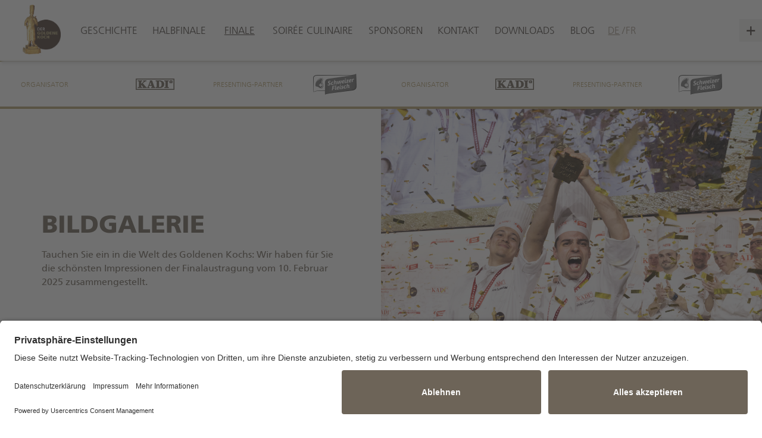

--- FILE ---
content_type: text/html; charset=UTF-8
request_url: https://www.goldenerkoch.ch/goldener-koch/bilder
body_size: 6811
content:
<!DOCTYPE html>
<!--[if IE 8 ]>    <html class="ie8 lt-ie9 sv-view " lang="de"> <![endif]--><!--[if IE 9 ]>    <html class="ie9 sv-view " lang="de"> <![endif]--><!--[if (gt IE 9)|!(IE)]><!--><html class="modern-or-not-ie sv-view " lang="de">
<!--<![endif]-->
<head>
                <meta name="title" content="Goldener Koch">
<meta name="description" content="">
<meta name="keywords" content="">

        <meta http-equiv="Content-Type" content="text/html; charset=UTF-8">
<meta http-equiv="content-language" content="de">

        <title>Goldener Koch - Finale - Bilder</title>
                <link rel="stylesheet" href="/design/dist/app.86052db7.css">
                <link rel="stylesheet" type="text/css" href="/design/generated/view.min.css?v=84978dfb4e36b820da1f2035884fcbc8">
        
        <script src="/design/dist/app.9cc02b41.js"></script>
                <script src="/design/generated/view.min.js?v=84978dfb4e36b820da1f2035884fcbc8"></script>
        
        
    <!-- Google tag (gtag.js) -->
    <script type="text/plain" data-usercentrics="Google Tag Manager" async src="https://www.googletagmanager.com/gtag/js?id=G-9T64P7Z9CY"></script>
    <script type="text/plain" data-usercentrics="Google Tag Manager">
        window.dataLayer = window.dataLayer || [];
        function gtag(){dataLayer.push(arguments);}
        gtag('js', new Date());

        gtag('config', 'G-9T64P7Z9CY');
    </script>
        <script>
    !function(f,b,e,v,n,t,s)
    {if(f.fbq)return;n=f.fbq=function(){n.callMethod?
    n.callMethod.apply(n,arguments):n.queue.push(arguments)};
    if(!f._fbq)f._fbq=n;n.push=n;n.loaded=!0;n.version='2.0';
    n.queue=[];t=b.createElement(e);t.async=!0;
    t.src=v;s=b.getElementsByTagName(e)[0];
    s.parentNode.insertBefore(t,s)}(window, document,'script',
    'https://connect.facebook.net/en_US/fbevents.js');
    fbq('init', '1173966053450750');
    fbq('track', 'PageView');
</script>
<noscript>
    <img height="1" width="1" style="display:none" src="https://www.facebook.com/tr?id=1173966053450750&amp;ev=PageView&amp;noscript=1">
</noscript>

        <meta name="viewport" content="width=device-width, initial-scale=1.0">
        <meta http-equiv="X-UA-Compatible" content="IE=Edge">
        <script src="/design/js/lib/babel-polyfill/polyfill.min.js"></script>
        <link rel="preconnect" href="//privacy-proxy.usercentrics.eu">
        <link rel="preload" href="//privacy-proxy.usercentrics.eu/latest/uc-block.bundle.js" as="script">
        <script id="usercentrics-cmp" src="https://app.usercentrics.eu/browser-ui/latest/loader.js" data-language="de" data-settings-id="AIZBeMNxGt8HKN" async></script>
        <script type="application/javascript" src="https://privacy-proxy.usercentrics.eu/latest/uc-block.bundle.js"></script>
    </head>
<body id="sv-entity-" data-csrf-token="203fef50499e1e4a906c5241f4563db97196cddaf4213d487c596dc1c8dda1e7b353198149aff27a1b15e8d1a77d6356e4ab95e920f20353d4d8f11d0942faee">
    <div class="sv-inpage-login">
        <div class="sv-inpage-login-header">
            <div class="sv-inpage-login-title">
                <p>Anmelden</p>
            </div>
            <a class="sv-inpage-login-hide" href="#" title="Schliessen">x</a>
        </div>
        <form class="sv-inpage-login-form" action="/_admin/_login" method="post">
            <div class="sv-inpage-login-row sv-inpage-login-user">
                <label for="Login_inp_usrAlias">Benutzername</label>
                <input type="text" id="Login_inp_usrAlias" name="Login[usrAlias]" placeholder="Benutzername">
            </div>
            <div class="sv-inpage-login-row">
                <label for="Login_inp_usrPwd">Passwort</label>
                <input type="password" id="Login_inp_usrPwd" name="Login[usrPwd]" placeholder="Passwort">
            </div>
            <div class="sv-inpage-login-row">
                <input type="submit" value="Anmelden">
            </div>
            <input type="hidden" name="redirecturl" value="/_inpage/goldener-koch/bilder">
        </form>
    </div>

<div id="ie8-print-logo" style="display:none;"><img src="/design/images/logo-kadi.png"></div>
<div id="top">
    <div id="main-nav">
        <nav class="top-bar" data-topbar data-options="back_text: zurück; mobile_show_parent_link:true">
            <ul class="title-area">
                <li class="name">
                    <a href="/"><img style="width: 65px; margin-top: -17px;" src="/design/images/Logo_transparent_de.png"></a>
                </li>
                <li class="toggle-topbar menu-icon"><a href="#">Menu</a></li>
            </ul>

            <section class="top-bar-section">
                

    
<ul class="left">
                                                            <li class="sv-menu sv-menu-26   ">
            <a href="/geschichte">
            Geschichte
            </a>

        </li>
                                                            <li class="sv-menu sv-menu-27   has-dropdown">
            <a href="/halbfinale">
            Halbfinale
            </a>

            
        
<ul class="dropdown">
                                                            <li class="sv-menu sv-menu-116   ">
            <a href="/halbfinale/bilder">
            Bilder
            </a>

        </li>
    </ul>



        </li>
                                                                                <li class="sv-menu sv-menu-448  active has-dropdown">
            <a href="/finale">
            Finale
            </a>

            
        
<ul class="dropdown">
                                                                                <li class="sv-menu sv-menu-122  active ">
            <a href="/goldener-koch/bilder">
            Bilder
            </a>

        </li>
    </ul>



        </li>
                                                            <li class="sv-menu sv-menu-449   has-dropdown">
            <a href="/soiree-culinaire">
            Soirée Culinaire
            </a>

            
        
<ul class="dropdown">
                                                            <li class="sv-menu sv-menu-432   ">
            <a href="/tour-culinaire-suisse/bilder">
            Bilder
            </a>

        </li>
    </ul>



        </li>
                                                            <li class="sv-menu sv-menu-30   ">
            <a href="/sponsoren">
            Sponsoren
            </a>

        </li>
                                                            <li class="sv-menu sv-menu-442   ">
            <a href="/kontakt">
            Kontakt
            </a>

        </li>
                                                            <li class="sv-menu sv-menu-3   ">
            <a href="/downloads">
            Downloads
            </a>

        </li>
                                                            <li class="sv-menu sv-menu-457   ">
            <a href="/blog">
            Blog
            </a>

        </li>
    </ul>







                <ul id="language-nav">
                                            <li>
                            <a class="sel" href="#" rel="0">De</a>
                        </li>
                                            <li>
                            <a class="click" href="#" rel="1">Fr</a>
                        </li>
                                    </ul>
            </section>
        </nav>
    </div>
</div>

<section id="content">

    <div class="wide">
                    <div class="sv-slot sv-slot-contenttop">
                                        


        

<div id="sv-widget-651" rel="" class="sv-widget
sv-widget-content
sv-widget-content-base
      sv-widget-glossar sv-widget-glossarids">
    
    
                <div id="sv-widget-content-content-651" class="sv-widget-content-content">
            <div class="logo-bar-wrapper">
<div class="partner-bar presenting-partner">
<ul>
	<li class="label">ORGANISATOR</li>
	<li><a href="http://www.kadi.ch" target="_blank"><img src="/design/images/partnerbalken/Kadi.png"></a></li>
	<li class="label">PRESENTING-PARTNER</li>
	<li><a href="https://www.schweizerfleisch.ch" target="_blank"><img src="/design/images/partnerbalken/schweizerfleisch.png"></a></li>
	<li class="label">ORGANISATOR</li>
	<li><a href="http://www.kadi.ch" target="_blank"><img src="/design/images/partnerbalken/Kadi.png"></a></li>
	<li class="label">PRESENTING-PARTNER</li>
	<li><a href="https://www.schweizerfleisch.ch" target="_blank"><img src="/design/images/partnerbalken/schweizerfleisch.png"></a></li>
</ul>
</div>
</div>

        </div>
    

    
</div>
    


        

<div id="sv-widget-619" rel="" class="sv-widget
sv-widget-content
sv-widget-content-base
      sv-widget-glossar sv-widget-glossarids">
    
    
                <div id="sv-widget-content-content-619" class="sv-widget-content-content">
            <div class="kadi-row">
<div class="kadi-col">
<div class="content-box">
<div class="content-wrapper">
<h2>BILDGALERIE</h2>

<p>Tauchen Sie ein in die Welt des Goldenen Kochs: Wir haben für Sie die schönsten Impressionen der Finalaustragung vom 10. Februar 2025 zusammengestellt.</p>
</div>
</div>
</div>

<div class="kadi-col"><img alt="" src="/_file/8615/01-joao-coelho-der-goldene-koch-2025.jpg"></div>
</div>

<p> </p>

        </div>
    

    
</div>



        

<div id="sv-widget-496" rel="" class="sv-widget
sv-widget-photogallery
sv-widget-photogallery-images
      sv-widget-glossar sv-widget-glossarids">
    
    
        <div class="sv-widget-gallerydownload">
            <div class="sv-widget-photogallery-title">
        <h1> </h1>
        </div>
        <ul class="asset-info ">
            <li class="gallery-info ">

                <a href="/_file/8615/01-joao-coelho-der-goldene-koch-2025.jpg" data-lightbox="photogallery-3460">
                    <img src="/_file/8615/_r100x100cc/01-joao-coelho-der-goldene-koch-2025.jpg">
                </a>
                <a class="download" href="/_file/8615/01-joao-coelho-der-goldene-koch-2025.jpg"><span>Download</span></a>


        </li>
            <li class="gallery-info ">

                <a href="/_file/8610/02-fleischteller-joao-coelho.jpg" data-lightbox="photogallery-3460">
                    <img src="/_file/8610/_r100x100cc/02-fleischteller-joao-coelho.jpg">
                </a>
                <a class="download" href="/_file/8610/02-fleischteller-joao-coelho.jpg"><span>Download</span></a>


        </li>
            <li class="gallery-info ">

                <a href="/_file/8609/03-fleischplatte-joao-coelho.jpg" data-lightbox="photogallery-3460">
                    <img src="/_file/8609/_r100x100cc/03-fleischplatte-joao-coelho.jpg">
                </a>
                <a class="download" href="/_file/8609/03-fleischplatte-joao-coelho.jpg"><span>Download</span></a>


        </li>
            <li class="gallery-info ">

                <a href="/_file/8608/04-fischteller-joao-coelho.jpg" data-lightbox="photogallery-3460">
                    <img src="/_file/8608/_r100x100cc/04-fischteller-joao-coelho.jpg">
                </a>
                <a class="download" href="/_file/8608/04-fischteller-joao-coelho.jpg"><span>Download</span></a>


        </li>
            <li class="gallery-info ">

                <a href="/_file/8607/05-fischplatte-joao-coelho.jpg" data-lightbox="photogallery-3460">
                    <img src="/_file/8607/_r100x100cc/05-fischplatte-joao-coelho.jpg">
                </a>
                <a class="download" href="/_file/8607/05-fischplatte-joao-coelho.jpg"><span>Download</span></a>


        </li>
            <li class="gallery-info ">

                <a href="/_file/8590/08-goldener-koch-2025-finale.jpg" data-lightbox="photogallery-3460">
                    <img src="/_file/8590/_r100x100cc/08-goldener-koch-2025-finale.jpg">
                </a>
                <a class="download" href="/_file/8590/08-goldener-koch-2025-finale.jpg"><span>Download</span></a>


        </li>
            <li class="gallery-info ">

                <a href="/_file/8591/09-goldener-koch-2025-finale.jpg" data-lightbox="photogallery-3460">
                    <img src="/_file/8591/_r100x100cc/09-goldener-koch-2025-finale.jpg">
                </a>
                <a class="download" href="/_file/8591/09-goldener-koch-2025-finale.jpg"><span>Download</span></a>


        </li>
            <li class="gallery-info ">

                <a href="/_file/8592/10-goldener-koch-2025-finale.jpg" data-lightbox="photogallery-3460">
                    <img src="/_file/8592/_r100x100cc/10-goldener-koch-2025-finale.jpg">
                </a>
                <a class="download" href="/_file/8592/10-goldener-koch-2025-finale.jpg"><span>Download</span></a>


        </li>
            <li class="gallery-info ">

                <a href="/_file/8583/11-goldener-koch-2025-finale.jpg" data-lightbox="photogallery-3460">
                    <img src="/_file/8583/_r100x100cc/11-goldener-koch-2025-finale.jpg">
                </a>
                <a class="download" href="/_file/8583/11-goldener-koch-2025-finale.jpg"><span>Download</span></a>


        </li>
            <li class="gallery-info ">

                <a href="/_file/8584/12-goldener-koch-2025-finale.jpg" data-lightbox="photogallery-3460">
                    <img src="/_file/8584/_r100x100cc/12-goldener-koch-2025-finale.jpg">
                </a>
                <a class="download" href="/_file/8584/12-goldener-koch-2025-finale.jpg"><span>Download</span></a>


        </li>
            <li class="gallery-info ">

                <a href="/_file/8585/13-goldener-koch-2025-finale.jpg" data-lightbox="photogallery-3460">
                    <img src="/_file/8585/_r100x100cc/13-goldener-koch-2025-finale.jpg">
                </a>
                <a class="download" href="/_file/8585/13-goldener-koch-2025-finale.jpg"><span>Download</span></a>


        </li>
            <li class="gallery-info ">

                <a href="/_file/8586/14-goldener-koch-2025-finale.jpg" data-lightbox="photogallery-3460">
                    <img src="/_file/8586/_r100x100cc/14-goldener-koch-2025-finale.jpg">
                </a>
                <a class="download" href="/_file/8586/14-goldener-koch-2025-finale.jpg"><span>Download</span></a>


        </li>
            <li class="gallery-info ">

                <a href="/_file/8587/15-goldener-koch-2025-finale.jpg" data-lightbox="photogallery-3460">
                    <img src="/_file/8587/_r100x100cc/15-goldener-koch-2025-finale.jpg">
                </a>
                <a class="download" href="/_file/8587/15-goldener-koch-2025-finale.jpg"><span>Download</span></a>


        </li>
            <li class="gallery-info ">

                <a href="/_file/8588/16-goldener-koch-2025-finale.jpg" data-lightbox="photogallery-3460">
                    <img src="/_file/8588/_r100x100cc/16-goldener-koch-2025-finale.jpg">
                </a>
                <a class="download" href="/_file/8588/16-goldener-koch-2025-finale.jpg"><span>Download</span></a>


        </li>
            <li class="gallery-info ">

                <a href="/_file/8589/17-goldener-koch-2025-finale.jpg" data-lightbox="photogallery-3460">
                    <img src="/_file/8589/_r100x100cc/17-goldener-koch-2025-finale.jpg">
                </a>
                <a class="download" href="/_file/8589/17-goldener-koch-2025-finale.jpg"><span>Download</span></a>


        </li>
            <li class="gallery-info ">

                <a href="/_file/8619/18-goldener-koch-2025-finale.jpg" data-lightbox="photogallery-3460">
                    <img src="/_file/8619/_r100x100cc/18-goldener-koch-2025-finale.jpg">
                </a>
                <a class="download" href="/_file/8619/18-goldener-koch-2025-finale.jpg"><span>Download</span></a>


        </li>
            <li class="gallery-info ">

                <a href="/_file/8620/19-goldener-koch-2025-finale.jpg" data-lightbox="photogallery-3460">
                    <img src="/_file/8620/_r100x100cc/19-goldener-koch-2025-finale.jpg">
                </a>
                <a class="download" href="/_file/8620/19-goldener-koch-2025-finale.jpg"><span>Download</span></a>


        </li>
            <li class="gallery-info ">

                <a href="/_file/8621/20-goldener-koch-2025-finale.jpg" data-lightbox="photogallery-3460">
                    <img src="/_file/8621/_r100x100cc/20-goldener-koch-2025-finale.jpg">
                </a>
                <a class="download" href="/_file/8621/20-goldener-koch-2025-finale.jpg"><span>Download</span></a>


        </li>
            <li class="gallery-info ">

                <a href="/_file/8622/22-goldener-koch-2025-finale.jpg" data-lightbox="photogallery-3460">
                    <img src="/_file/8622/_r100x100cc/22-goldener-koch-2025-finale.jpg">
                </a>
                <a class="download" href="/_file/8622/22-goldener-koch-2025-finale.jpg"><span>Download</span></a>


        </li>
            <li class="gallery-info ">

                <a href="/_file/8623/24-goldener-koch-2025-finale.jpg" data-lightbox="photogallery-3460">
                    <img src="/_file/8623/_r100x100cc/24-goldener-koch-2025-finale.jpg">
                </a>
                <a class="download" href="/_file/8623/24-goldener-koch-2025-finale.jpg"><span>Download</span></a>


        </li>
            <li class="gallery-info ">

                <a href="/_file/8624/25-goldener-koch-2025-finale.jpg" data-lightbox="photogallery-3460">
                    <img src="/_file/8624/_r100x100cc/25-goldener-koch-2025-finale.jpg">
                </a>
                <a class="download" href="/_file/8624/25-goldener-koch-2025-finale.jpg"><span>Download</span></a>


        </li>
            <li class="gallery-info ">

                <a href="/_file/8625/26-goldener-koch-2025-finale.jpg" data-lightbox="photogallery-3460">
                    <img src="/_file/8625/_r100x100cc/26-goldener-koch-2025-finale.jpg">
                </a>
                <a class="download" href="/_file/8625/26-goldener-koch-2025-finale.jpg"><span>Download</span></a>


        </li>
            <li class="gallery-info ">

                <a href="/_file/8626/27-goldener-koch-2025-finale.jpg" data-lightbox="photogallery-3460">
                    <img src="/_file/8626/_r100x100cc/27-goldener-koch-2025-finale.jpg">
                </a>
                <a class="download" href="/_file/8626/27-goldener-koch-2025-finale.jpg"><span>Download</span></a>


        </li>
            <li class="gallery-info ">

                <a href="/_file/8627/28-goldener-koch-2025-finale.jpg" data-lightbox="photogallery-3460">
                    <img src="/_file/8627/_r100x100cc/28-goldener-koch-2025-finale.jpg">
                </a>
                <a class="download" href="/_file/8627/28-goldener-koch-2025-finale.jpg"><span>Download</span></a>


        </li>
            <li class="gallery-info ">

                <a href="/_file/8628/29-goldener-koch-2025-finale.jpg" data-lightbox="photogallery-3460">
                    <img src="/_file/8628/_r100x100cc/29-goldener-koch-2025-finale.jpg">
                </a>
                <a class="download" href="/_file/8628/29-goldener-koch-2025-finale.jpg"><span>Download</span></a>


        </li>
            <li class="gallery-info ">

                <a href="/_file/8629/30-goldener-koch-2025-finale.jpg" data-lightbox="photogallery-3460">
                    <img src="/_file/8629/_r100x100cc/30-goldener-koch-2025-finale.jpg">
                </a>
                <a class="download" href="/_file/8629/30-goldener-koch-2025-finale.jpg"><span>Download</span></a>


        </li>
            <li class="gallery-info ">

                <a href="/_file/8630/31-goldener-koch-2025-finale.jpg" data-lightbox="photogallery-3460">
                    <img src="/_file/8630/_r100x100cc/31-goldener-koch-2025-finale.jpg">
                </a>
                <a class="download" href="/_file/8630/31-goldener-koch-2025-finale.jpg"><span>Download</span></a>


        </li>
            <li class="gallery-info ">

                <a href="/_file/8631/32-goldener-koch-2025-finale.jpg" data-lightbox="photogallery-3460">
                    <img src="/_file/8631/_r100x100cc/32-goldener-koch-2025-finale.jpg">
                </a>
                <a class="download" href="/_file/8631/32-goldener-koch-2025-finale.jpg"><span>Download</span></a>


        </li>
            <li class="gallery-info ">

                <a href="/_file/8632/33-goldener-koch-2025-finale.jpg" data-lightbox="photogallery-3460">
                    <img src="/_file/8632/_r100x100cc/33-goldener-koch-2025-finale.jpg">
                </a>
                <a class="download" href="/_file/8632/33-goldener-koch-2025-finale.jpg"><span>Download</span></a>


        </li>
            <li class="gallery-info ">

                <a href="/_file/8633/34-goldener-koch-2025-finale.jpg" data-lightbox="photogallery-3460">
                    <img src="/_file/8633/_r100x100cc/34-goldener-koch-2025-finale.jpg">
                </a>
                <a class="download" href="/_file/8633/34-goldener-koch-2025-finale.jpg"><span>Download</span></a>


        </li>
            <li class="gallery-info ">

                <a href="/_file/8634/35-goldener-koch-2025-finale.jpg" data-lightbox="photogallery-3460">
                    <img src="/_file/8634/_r100x100cc/35-goldener-koch-2025-finale.jpg">
                </a>
                <a class="download" href="/_file/8634/35-goldener-koch-2025-finale.jpg"><span>Download</span></a>


        </li>
            <li class="gallery-info ">

                <a href="/_file/8635/36-goldener-koch-2025-finale.jpg" data-lightbox="photogallery-3460">
                    <img src="/_file/8635/_r100x100cc/36-goldener-koch-2025-finale.jpg">
                </a>
                <a class="download" href="/_file/8635/36-goldener-koch-2025-finale.jpg"><span>Download</span></a>


        </li>
            <li class="gallery-info ">

                <a href="/_file/8636/37-goldener-koch-2025-finale.jpg" data-lightbox="photogallery-3460">
                    <img src="/_file/8636/_r100x100cc/37-goldener-koch-2025-finale.jpg">
                </a>
                <a class="download" href="/_file/8636/37-goldener-koch-2025-finale.jpg"><span>Download</span></a>


        </li>
            <li class="gallery-info ">

                <a href="/_file/8637/39-goldener-koch-2025-finale.jpg" data-lightbox="photogallery-3460">
                    <img src="/_file/8637/_r100x100cc/39-goldener-koch-2025-finale.jpg">
                </a>
                <a class="download" href="/_file/8637/39-goldener-koch-2025-finale.jpg"><span>Download</span></a>


        </li>
            <li class="gallery-info ">

                <a href="/_file/8638/40-goldener-koch-2025-finale.jpg" data-lightbox="photogallery-3460">
                    <img src="/_file/8638/_r100x100cc/40-goldener-koch-2025-finale.jpg">
                </a>
                <a class="download" href="/_file/8638/40-goldener-koch-2025-finale.jpg"><span>Download</span></a>


        </li>
            <li class="gallery-info ">

                <a href="/_file/8664/41-fischplatte-mirco-kristal.jpg" data-lightbox="photogallery-3460">
                    <img src="/_file/8664/_r100x100cc/41-fischplatte-mirco-kristal.jpg">
                </a>
                <a class="download" href="/_file/8664/41-fischplatte-mirco-kristal.jpg"><span>Download</span></a>


        </li>
            <li class="gallery-info ">

                <a href="/_file/8665/42-fischteller-mirco-kristal.jpg" data-lightbox="photogallery-3460">
                    <img src="/_file/8665/_r100x100cc/42-fischteller-mirco-kristal.jpg">
                </a>
                <a class="download" href="/_file/8665/42-fischteller-mirco-kristal.jpg"><span>Download</span></a>


        </li>
            <li class="gallery-info ">

                <a href="/_file/8666/43-fleischplatte-mirco-kristal.jpg" data-lightbox="photogallery-3460">
                    <img src="/_file/8666/_r100x100cc/43-fleischplatte-mirco-kristal.jpg">
                </a>
                <a class="download" href="/_file/8666/43-fleischplatte-mirco-kristal.jpg"><span>Download</span></a>


        </li>
            <li class="gallery-info ">

                <a href="/_file/8667/44-fleischteller-mirco-kristal.jpg" data-lightbox="photogallery-3460">
                    <img src="/_file/8667/_r100x100cc/44-fleischteller-mirco-kristal.jpg">
                </a>
                <a class="download" href="/_file/8667/44-fleischteller-mirco-kristal.jpg"><span>Download</span></a>


        </li>
            <li class="gallery-info ">

                <a href="/_file/8668/45-fischplatte-elodie-schenk.jpg" data-lightbox="photogallery-3460">
                    <img src="/_file/8668/_r100x100cc/45-fischplatte-elodie-schenk.jpg">
                </a>
                <a class="download" href="/_file/8668/45-fischplatte-elodie-schenk.jpg"><span>Download</span></a>


        </li>
            <li class="gallery-info ">

                <a href="/_file/8669/46-fischteller-elodie-schenk.jpg" data-lightbox="photogallery-3460">
                    <img src="/_file/8669/_r100x100cc/46-fischteller-elodie-schenk.jpg">
                </a>
                <a class="download" href="/_file/8669/46-fischteller-elodie-schenk.jpg"><span>Download</span></a>


        </li>
            <li class="gallery-info ">

                <a href="/_file/8670/47-fleischplatte-elodie-schenk.jpg" data-lightbox="photogallery-3460">
                    <img src="/_file/8670/_r100x100cc/47-fleischplatte-elodie-schenk.jpg">
                </a>
                <a class="download" href="/_file/8670/47-fleischplatte-elodie-schenk.jpg"><span>Download</span></a>


        </li>
            <li class="gallery-info ">

                <a href="/_file/8671/48-fleischteller-elodie-schenk.jpg" data-lightbox="photogallery-3460">
                    <img src="/_file/8671/_r100x100cc/48-fleischteller-elodie-schenk.jpg">
                </a>
                <a class="download" href="/_file/8671/48-fleischteller-elodie-schenk.jpg"><span>Download</span></a>


        </li>
            <li class="gallery-info ">

                <a href="/_file/8672/49-fischplatte-olivier-hofer.jpg" data-lightbox="photogallery-3460">
                    <img src="/_file/8672/_r100x100cc/49-fischplatte-olivier-hofer.jpg">
                </a>
                <a class="download" href="/_file/8672/49-fischplatte-olivier-hofer.jpg"><span>Download</span></a>


        </li>
            <li class="gallery-info ">

                <a href="/_file/8673/50-fischteller-olivier-hofer.jpg" data-lightbox="photogallery-3460">
                    <img src="/_file/8673/_r100x100cc/50-fischteller-olivier-hofer.jpg">
                </a>
                <a class="download" href="/_file/8673/50-fischteller-olivier-hofer.jpg"><span>Download</span></a>


        </li>
            <li class="gallery-info ">

                <a href="/_file/8674/51-fleischplatte-olivier-hofer.jpg" data-lightbox="photogallery-3460">
                    <img src="/_file/8674/_r100x100cc/51-fleischplatte-olivier-hofer.jpg">
                </a>
                <a class="download" href="/_file/8674/51-fleischplatte-olivier-hofer.jpg"><span>Download</span></a>


        </li>
            <li class="gallery-info ">

                <a href="/_file/8675/52-fleischteller-olivier-hofer.jpg" data-lightbox="photogallery-3460">
                    <img src="/_file/8675/_r100x100cc/52-fleischteller-olivier-hofer.jpg">
                </a>
                <a class="download" href="/_file/8675/52-fleischteller-olivier-hofer.jpg"><span>Download</span></a>


        </li>
            <li class="gallery-info ">

                <a href="/_file/8676/53-fischplatte-urs-koller.jpg" data-lightbox="photogallery-3460">
                    <img src="/_file/8676/_r100x100cc/53-fischplatte-urs-koller.jpg">
                </a>
                <a class="download" href="/_file/8676/53-fischplatte-urs-koller.jpg"><span>Download</span></a>


        </li>
            <li class="gallery-info ">

                <a href="/_file/8677/54-fischteller-urs-koller.jpg" data-lightbox="photogallery-3460">
                    <img src="/_file/8677/_r100x100cc/54-fischteller-urs-koller.jpg">
                </a>
                <a class="download" href="/_file/8677/54-fischteller-urs-koller.jpg"><span>Download</span></a>


        </li>
            <li class="gallery-info ">

                <a href="/_file/8678/55-fleischplatte-urs-koller.jpg" data-lightbox="photogallery-3460">
                    <img src="/_file/8678/_r100x100cc/55-fleischplatte-urs-koller.jpg">
                </a>
                <a class="download" href="/_file/8678/55-fleischplatte-urs-koller.jpg"><span>Download</span></a>


        </li>
            <li class="gallery-info ">

                <a href="/_file/8679/56-fleischteller-urs-koller.jpg" data-lightbox="photogallery-3460">
                    <img src="/_file/8679/_r100x100cc/56-fleischteller-urs-koller.jpg">
                </a>
                <a class="download" href="/_file/8679/56-fleischteller-urs-koller.jpg"><span>Download</span></a>


        </li>
            <li class="gallery-info ">

                <a href="/_file/8680/57-goldener-koch-2025-finale.jpg" data-lightbox="photogallery-3460">
                    <img src="/_file/8680/_r100x100cc/57-goldener-koch-2025-finale.jpg">
                </a>
                <a class="download" href="/_file/8680/57-goldener-koch-2025-finale.jpg"><span>Download</span></a>


        </li>
            <li class="gallery-info ">

                <a href="/_file/8681/58-goldener-koch-2025-finale.jpg" data-lightbox="photogallery-3460">
                    <img src="/_file/8681/_r100x100cc/58-goldener-koch-2025-finale.jpg">
                </a>
                <a class="download" href="/_file/8681/58-goldener-koch-2025-finale.jpg"><span>Download</span></a>


        </li>
            <li class="gallery-info ">

                <a href="/_file/8682/59-goldener-koch-2025-finale.jpg" data-lightbox="photogallery-3460">
                    <img src="/_file/8682/_r100x100cc/59-goldener-koch-2025-finale.jpg">
                </a>
                <a class="download" href="/_file/8682/59-goldener-koch-2025-finale.jpg"><span>Download</span></a>


        </li>
            <li class="gallery-info ">

                <a href="/_file/8683/60-goldener-koch-2025-finale.jpg" data-lightbox="photogallery-3460">
                    <img src="/_file/8683/_r100x100cc/60-goldener-koch-2025-finale.jpg">
                </a>
                <a class="download" href="/_file/8683/60-goldener-koch-2025-finale.jpg"><span>Download</span></a>


        </li>
            <li class="gallery-info ">

                <a href="/_file/8684/61-goldener-koch-2025-finale.jpg" data-lightbox="photogallery-3460">
                    <img src="/_file/8684/_r100x100cc/61-goldener-koch-2025-finale.jpg">
                </a>
                <a class="download" href="/_file/8684/61-goldener-koch-2025-finale.jpg"><span>Download</span></a>


        </li>
            <li class="gallery-info ">

                <a href="/_file/8685/62-goldener-koch-2025-finale.jpg" data-lightbox="photogallery-3460">
                    <img src="/_file/8685/_r100x100cc/62-goldener-koch-2025-finale.jpg">
                </a>
                <a class="download" href="/_file/8685/62-goldener-koch-2025-finale.jpg"><span>Download</span></a>


        </li>
            <li class="gallery-info ">

                <a href="/_file/8686/63-goldener-koch-2025-finale.jpg" data-lightbox="photogallery-3460">
                    <img src="/_file/8686/_r100x100cc/63-goldener-koch-2025-finale.jpg">
                </a>
                <a class="download" href="/_file/8686/63-goldener-koch-2025-finale.jpg"><span>Download</span></a>


        </li>
            <li class="gallery-info ">

                <a href="/_file/8687/64-goldener-koch-2025-finale.jpg" data-lightbox="photogallery-3460">
                    <img src="/_file/8687/_r100x100cc/64-goldener-koch-2025-finale.jpg">
                </a>
                <a class="download" href="/_file/8687/64-goldener-koch-2025-finale.jpg"><span>Download</span></a>


        </li>
            <li class="gallery-info ">

                <a href="/_file/8688/65-goldener-koch-2025-finale.jpg" data-lightbox="photogallery-3460">
                    <img src="/_file/8688/_r100x100cc/65-goldener-koch-2025-finale.jpg">
                </a>
                <a class="download" href="/_file/8688/65-goldener-koch-2025-finale.jpg"><span>Download</span></a>


        </li>
            <li class="gallery-info ">

                <a href="/_file/8689/66-goldener-koch-2025-finale.jpg" data-lightbox="photogallery-3460">
                    <img src="/_file/8689/_r100x100cc/66-goldener-koch-2025-finale.jpg">
                </a>
                <a class="download" href="/_file/8689/66-goldener-koch-2025-finale.jpg"><span>Download</span></a>


        </li>
            <li class="gallery-info ">

                <a href="/_file/8690/67-goldener-koch-2025-finale.jpg" data-lightbox="photogallery-3460">
                    <img src="/_file/8690/_r100x100cc/67-goldener-koch-2025-finale.jpg">
                </a>
                <a class="download" href="/_file/8690/67-goldener-koch-2025-finale.jpg"><span>Download</span></a>


        </li>
            <li class="gallery-info ">

                <a href="/_file/8691/68-goldener-koch-2025-finale.jpg" data-lightbox="photogallery-3460">
                    <img src="/_file/8691/_r100x100cc/68-goldener-koch-2025-finale.jpg">
                </a>
                <a class="download" href="/_file/8691/68-goldener-koch-2025-finale.jpg"><span>Download</span></a>


        </li>
            <li class="gallery-info ">

                <a href="/_file/8692/69-goldener-koch-2025-finale.jpg" data-lightbox="photogallery-3460">
                    <img src="/_file/8692/_r100x100cc/69-goldener-koch-2025-finale.jpg">
                </a>
                <a class="download" href="/_file/8692/69-goldener-koch-2025-finale.jpg"><span>Download</span></a>


        </li>
            <li class="gallery-info ">

                <a href="/_file/8693/70-goldener-koch-2025-finale.jpg" data-lightbox="photogallery-3460">
                    <img src="/_file/8693/_r100x100cc/70-goldener-koch-2025-finale.jpg">
                </a>
                <a class="download" href="/_file/8693/70-goldener-koch-2025-finale.jpg"><span>Download</span></a>


        </li>
            <li class="gallery-info ">

                <a href="/_file/8694/71-goldener-koch-2025-finale.jpg" data-lightbox="photogallery-3460">
                    <img src="/_file/8694/_r100x100cc/71-goldener-koch-2025-finale.jpg">
                </a>
                <a class="download" href="/_file/8694/71-goldener-koch-2025-finale.jpg"><span>Download</span></a>


        </li>
        </ul>
    <br><br>
    </div>

    
</div>

                            </div>
            </div>

    <div class="cols kadi-row">
                    <div class="sv-slot sv-slot-contentcolumn1 kadi-col">
                                    
                            </div>
        
                    <div class="sv-slot sv-slot-contentcolumn2 kadi-col">
                                    
                            </div>
            </div>

    <div class="wide">
                    <div class="sv-slot sv-slot-contentbottom">
                                        


        

<div id="sv-widget-646" rel="" class="sv-widget
sv-widget-content
sv-widget-content-base
      sv-widget-glossar sv-widget-glossarids">
    
    
                <div id="sv-widget-content-content-646" class="sv-widget-content-content">
            <div class="footer-logo">
<div class="list partner">
<p>PRESENTING-PARTNER</p>

<ul>
	<li><a href="https://schweizerfleisch.ch" target="_blank"><img src="/design/images/logofooter/schweizerfleisch.png" style="width: 107px; height: 62px;"></a></li>
</ul>
</div>

<div class="list partner">
<p>DIAMANT SPONSOR</p>

<ul>
	<li><a href="https://www.hugentobler.ch" target="_blank"><img src="/design/images/logofooter/HugentoblerD.png"></a></li>
	<li><a href="https://www.transgourmet.ch" target="_blank"><img src="/design/images/logofooter/TransgourmetProdega.png"></a></li>
</ul>
</div>

<div class="list partner">
<p>GOLD SPONSOR</p>

<ul>
	<li><a href="https://www.ubs.com" target="_blank"><img src="/design/images/partner/UBS.png"></a></li>
</ul>
</div>

<div class="list partner">
<p>SILBER SPONSOR</p>

<ul>
	<li><a href="https://www.bewtr.com/" target="_blank"><img src="/design/images/logofooter/be-wtr.png"></a></li>
	<li><a href="https://www.bragard.com/de/" target="_blank"><img src="/design/images/logofooter/bragard.png"></a></li>
	<li><a href="https://group.emmi.com/" target="_blank"><img src="/design/images/logofooter/Emmi.png"></a></li>
	<li><a href="https://www.gehriggroup.ch/" target="_blank"><img src="/design/images/logofooter/GehrigGroup.png"></a></li>
	<li><a href="https://haco.ch/" target="_blank"><img src="/design/images/logofooter/Haco.png"></a></li>
	<li><a href="https://www.hiestand.ch/" target="_blank"><img src="/design/images/logofooter/Hiestand.png"></a></li>
	<li><a href="https://www.nestleprofessional.ch/" target="_blank"><img src="/design/images/logofooter/Nestle.png"></a></li>
	<li><a href="https://ruocco.ch/home" target="_blank"><img src="/design/images/logofooter/Ruocco.png"></a></li>
	<li><a href="https://sabo1845.com/" target="_blank"><img src="/design/images/logofooter/Sabo.png"></a></li>
	<li><a href="https://www.swica.ch/" target="_blank"><img src="/design/images/logofooter/Swica.png"></a></li>
</ul>
</div>

<div class="list partner">
<p>WARENSPONSOR</p>

<ul>
	<li><a href="https://appenzellerbier.ch/de/" target="_blank"><img src="/design/images/logofooter/Appenzeller_Bier.png"></a></li>
	<li><a href="https://lucas.ch/" target="_blank"><img src="/design/images/logofooter/Lucas.png"></a></li>
	<li><a href="https://www.nespresso.com/" target="_blank"><img src="/design/images/logofooter/nespresso.png"></a></li>
	<li><a href="https://www.champagnepommery.com/" target="_blank"><img src="/design/images/logofooter/Pommery.png"></a></li>
	<li><a href="https://www.schuler.ch/" target="_blank"><img src="/design/images/logofooter/Schuler.png"></a></li>
	<li><a href="https://www.suterviandes.ch/?lang=de" target="_blank"><img src="/design/images/logofooter/Suter.png"></a></li>
</ul>
</div>

<div class="list partner">
<p>MEDIENPARTNER</p>

<ul>
	<li><a href="https://www.hotellerie-gastronomie.ch" target="_blank"><img src="/design/images/logofooter/HotellerieGastronomieVerlag.png"></a></li>
	<li><a href="https://www.salz-pfeffer.ch/" target="_blank"><img src="/design/images/logofooter/salz.png"></a></li>
</ul>
</div>
</div>

        </div>
    

    
</div>

                            </div>
        
                <div class="content-default">
                            <div class="sv-slot sv-slot-content">
                                            
                                    </div>
                    </div>
    </div>

</section>

<footer>
    <div class="get-in-touch">
        <div class="row">
            <div class="column address">
                <p><span class="title">Der Goldene Koch</span><br>Die Schweizer Kochkunst Meisterschaft
                    <br>Thunstettenstrasse 27<br>CH-4900 Langenthal</p>
            </div>
            <div class="column contact">
                <ul>
                    <li><a class="mail" href="mailto:info@goldenerkoch.ch;">info@goldenerkoch.ch</a></li>
                    <li><a class="phone" href="tel:+4162%20916%2005%2000">062 916 05 00</a></li>
                </ul>
            </div>

            <div class="column nwl">
                <p>
                    <a href="https://www.kadi.ch/newsletter">Newsletter</a>
                </p>
                <p>
                    <a href="https://www.kadi.ch/newsletter" class="button">
                        <span>Anmeldung</span>
                    </a>
                </p>
            </div>
            <div class="column fb">
                <a target="_blank" href="https://www.facebook.com/GoldenerKoch/">
                    <span>Facebook</span>
                </a>
            </div>
            <div class="column yt">
                <a target="_blank" href="https://www.youtube.com/channel/UCtedTkbtYyEXDGfYfBddOgg">
                    <span>Youtube</span>
                </a>
            </div>
            <div class="column instagram">
                <a target="_blank" href="https://www.instagram.com/dergoldenekoch/">
                    <span>Instagram</span>
                </a>
            </div>
            <div class="column"></div>
        </div>
    </div>
    <div class="impressum">
        <div>
            <div>
                <p>
                    © KADI AG 2026
                    <a href="/impressum">Impressum</a>
                    <a href="/datenschutzerklaerung">Datenschutzerklärung</a>
                </p>
            </div>
        </div>
    </div>
</footer>

<div id="topnav-box" class="show-for-large-up">
    <div class="expand"></div>
    <div class="content">
        <a class="collapse"></a>
        <ul>
            <li><a class="mail-sml" href="mailto:info@goldenerkoch.ch">info@goldenerkoch.ch</a></li>
            <li><a class="phone-sml" href="tel:+4162%20916%2005%2000">062 916 05 00</a></li>
            <li><a class="print" href="javascript:window.print();">Seite drucken</a></li>
        </ul>
                    <div class="sv-slot sv-slot-search">
                                    


        

<div id="sv-widget-378" rel="" class="sv-widget
sv-widget-search
sv-widget-search-base
      sv-widget-glossar sv-widget-glossarids">
    
    
    


<div class="sv-widget-search-form">
    <form action="/suche" method="post">
        <div class="sv-widget-search-input"><div class="ym-fbox-check">
    
    <label for="Search_svSearchContents">Inhalte</label>
    
    <div class="field">
        <script>$(function() {var icbId = 'Search_svSearchContents';var icbLabel = $('label[for=' + icbId + ']');icbLabel.attr('on-label', 'ein');icbLabel.attr('off-label', 'aus');});</script><input type="checkbox" name="Search[svSearchContents]" checked id="Search_svSearchContents">
                    <label for="Search_svSearchContents">Inhalte</label>
            </div>
    
</div></div>
        <div class="sv-widget-search-input"><div class="ym-fbox-check">
    
    <label for="Search_svSearchDocuments">Dokumente</label>
    
    <div class="field">
        <script>$(function() {var icbId = 'Search_svSearchDocuments';var icbLabel = $('label[for=' + icbId + ']');icbLabel.attr('on-label', 'ein');icbLabel.attr('off-label', 'aus');});</script><input type="checkbox" name="Search[svSearchDocuments]" checked id="Search_svSearchDocuments">
                    <label for="Search_svSearchDocuments">Dokumente</label>
            </div>
    
</div></div>
        <div class="sv-widget-search-input"><div class="ym-fbox-text">
    
    <label for="Search_svSearch"> </label>  <input placeholder="Suche" type="text" name="Search[svSearch]" id="Search_svSearch">
    
</div></div>
        <div class="sv-widget-search-submit"><input type="submit" name="search" value="Suchen"></div>
    </form>

</div>

<div class="sv-widget-search-result-content">
        <div class="sv-widget-search-result-noresult">
    </div>
    </div>
<div class="sv-widget-paging">
		<div class="svPaging ym-grid">
    <div class="ym-g50 ym-gl">
        <div class="ym-gbox">
            Einträge  -  von 
        </div>
    </div>
    <div class="ym-g50 ym-gr" style="text-align: right">
        <div class="ym-gbox">
            
                                    1 
                                                <a href="/goldener-koch/bilder/_page-378/0">0</a> 
                        
                        <a href="/goldener-koch/bilder/_page-378/2">   &gt; </a>
            <a href="/goldener-koch/bilder/_page-378/0">   &gt;&gt; </a>
                        
        </div>
    </div>
</div>
	
</div>


    
</div>

                            </div>
            </div>
</div>

<div class="hide-for-small"><a id="scroll-top" href="#top"></a></div>

    <script>jQuery(document).ready(function(){var jsobject0 = new sitevision.system.js.Mailsend('Das Feld darf nicht leer sein','Ungültige Eingabe','Bitte warten...','{"txtButton":"Datei ausw\u00e4hlen","txtNoFile":"Keine Datei ausgew\u00e4hlt","txtFileError":"Ung\u00fcltiger Dateityp","txtProgress":"Datei wird hochgeladen...","allowedFileTypes":{"pdf":"application\/pdf","doc":"application\/msword","docx":"application\/vnd.openxmlformats-officedocument.wordprocessingml.document","xls":"application\/vnd.ms-excel","xlsx":"application\/vnd.openxmlformats-officedocument.spreadsheetml.sheet","gif":"image\/gif","jpeg":"image\/jpeg","jpg":"image\/jpeg","png":"image\/png"}}');var jsobject1 = new sitevision.svmod.view.cookieNotice.js.CookieNotice('','','COOKIES_ACCEPTED');var jsobject2 = new sitevision.svwid.view.search.js.Search();}); </script>

</body>
</html>


--- FILE ---
content_type: text/css
request_url: https://www.goldenerkoch.ch/design/dist/app.86052db7.css
body_size: 47052
content:
@charset "UTF-8";@import url(https://fast.fonts.net/cssapi/286cca6b-1978-4973-a675-4d284154b309.css);article,aside,details,figcaption,figure,footer,header,hgroup,nav,section{display:block}audio,canvas,video{display:inline-block;*display:inline;*zoom:1}[hidden],audio:not([controls]){display:none}a{color:#00e}a:visited{color:#551a8b}a:hover{color:#06e}a:focus{outline:thin dotted}a:active,a:hover{outline:0}abbr[title]{border-bottom:1px dotted}blockquote{margin:1em 40px}dfn{font-style:italic}hr{border:0;border-top:1px solid #ccc;display:block;height:1px;margin:1em 0;padding:0}ins{background:#ff9;text-decoration:none}ins,mark{color:#000}mark{background:#ff0;font-style:italic;font-weight:700}code,kbd,pre,samp{font-family:monospace,serif;_font-family:courier new,monospace;font-size:1em}pre{white-space:pre-wrap;word-wrap:break-word}q{quotes:none}q:after,q:before{content:""}small{font-size:85%}sub,sup{font-size:75%;line-height:0;position:relative;vertical-align:baseline}sup{top:-.5em}sub{bottom:-.25em}ol,ul{margin:1em 0;padding:0 0 0 40px}dd{margin:0 0 0 40px}nav ol,nav ul{list-style:none;margin:0;padding:0}img{border:0}svg:not(:root){overflow:hidden}figure,form{margin:0}fieldset{border:0;margin:0;padding:0}label{cursor:pointer}legend{border:0;*margin-left:-7px;padding:0;white-space:normal}button,input{line-height:normal}button,input[type=button],input[type=reset],input[type=submit]{-webkit-appearance:button;-moz-appearance:button;appearance:button;cursor:pointer;*overflow:visible}button[disabled],input[disabled]{cursor:default}input[type=checkbox],input[type=radio]{box-sizing:border-box;*height:13px;padding:0;*width:13px}input[type=search]{-webkit-appearance:textfield;-moz-appearance:textfield;appearance:textfield;box-sizing:content-box}input[type=search]::-webkit-search-cancel-button,input[type=search]::-webkit-search-decoration{-webkit-appearance:none;appearance:none}button::-moz-focus-inner,input::-moz-focus-inner{border:0;padding:0}textarea{overflow:auto;resize:vertical;vertical-align:top}input:invalid,textarea:invalid{background-color:#fff;border:1px solid #ddd;box-shadow:inset 0 0 4px #eee;padding:.2em .3em}table{border-collapse:collapse;border-spacing:0}td{vertical-align:top}.chromeframe{background:#ccc;color:#000;margin:.2em 0;padding:.2em 0}.ir{background-color:transparent;background-repeat:no-repeat;border:0;direction:ltr;display:block;*line-height:0;overflow:hidden;text-align:left;text-indent:-999em}.ir br{display:none}.hidden{display:none!important;visibility:hidden}.visuallyhidden{border:0;clip:rect(0 0 0 0);height:1px;margin:-1px;overflow:hidden;padding:0;position:absolute;width:1px}.visuallyhidden.focusable:active,.visuallyhidden.focusable:focus{clip:auto;height:auto;margin:0;overflow:visible;position:static;width:auto}.invisible{visibility:hidden}.clearfix:after,.clearfix:before{content:""}@media print{*{background:transparent;box-shadow:none!important;color:#000;filter:none!important;text-shadow:none!important}a,a:visited{text-decoration:underline}abbr[title]:after{content:"(" attr(title) ")"}.ir a:after,a[href^="#"]:after,a[href^="javascript:"]:after{content:""}blockquote,pre{border:1px solid #999;page-break-inside:avoid}thead{display:table-header-group}img,tr{page-break-inside:avoid}img{max-width:100%!important}@page{margin:.5cm}h2,h3,p{orphans:3;widows:3}h2,h3{page-break-after:avoid}.sv-homepage-contentBox-news,.sv-widget-news-base,.sv-widget-news-compact,.sv-widget-news-short{float:left;width:100%}}.sv_widget_debugbar{color:#333;left:0;position:absolute;top:0}.sv_widget_debugbar_title{background-color:#ccf8ff;border-radius:3px;cursor:pointer;height:15px;line-height:15px;margin:3px;overflow:hidden;padding:5px;position:absolute;text-align:center;width:15px;z-index:100}.sv_widget_debugbar_content{display:none}.sv_debugbar_expanded .sv_widget_debugbar_content{background-color:#ccf8ff;display:block;height:600px!important;margin-top:20px;overflow:auto;padding:10px;position:absolute;width:1200px!important;z-index:101}.sv_widget_debugbar_title_slow{background-color:#fff78c!important}.sv_widget_debugbar_title_toslow{background-color:#ff3831!important}#sv_debugbar{background-color:#ccf8ff;border-radius:3px 0 0 3px;cursor:pointer;height:24px;line-height:24px;padding:5px 15px;position:fixed;right:-125px;top:100px;width:110px;z-index:100000000}#sv_debugbar.sv_debugbar_expanded{height:400px!important;overflow:auto;width:1200px!important}.sv_debug_row{border-top:1px solid #eee;padding-bottom:10px;width:1000px!important}.sv-jquery-tabs{border:1px solid #efefef;padding:20px}.sprite{background:url(/sitevision/images/csg-4f323dcb48480.png) no-repeat 0 0}.sprite,.spriteTree{display:inline-block}.spriteTree{background:url(/sitevision/images/csg-4f323ee1389de.png) no-repeat 0 0}.spriteInpage{background:url(/sitevision/images/csg-4f59c864992a7.png) no-repeat 0 0;display:inline-block}.spriteToolbar{background:url(/sitevision/images/sprite_toolbar.png) no-repeat 0 0;display:inline-block}span.sprite,span.spriteInpage,span.spriteToolbar{cursor:pointer;float:left}.sv-sprite-I_A_Hb_inpageEdit_aktiv{background-position:0 0;width:23px;height:21px}.sv-sprite-I_A_Hb_inpageEdit_inaktiv{background-position:0 -71px;width:16px;height:13px}.sv-sprite-I_A_Hb_logout{background-position:0 -134px;width:16px;height:16px}.sv-sprite-I_A_Hb_seitenstruktur_inaktiv{background-position:0 -200px;width:23px;height:21px}.sv-sprite-I_A_Hb_seitenstruktur_aktiv{background-position:0 -271px;width:16px;height:13px}.sv-sprite-I_D_4B_lupe{background-position:0 -334px;width:10px;height:14px}.sv-sprite-I_D_4B_plus_NeuerInhalt{background-position:0 -398px;width:15px;height:16px}.sv-sprite-I_D_AM_inhalt_aktiv{background-position:0 -464px;width:20px;height:16px}.sv-sprite-I_D_AM_inhalt_inaktiv{background-position:0 -530px;width:20px;height:16px}.sv-sprite-I_D_AM_seiten_aktiv{background-position:0 -596px;width:17px;height:16px}.sv-sprite-I_D_AM_seiten_inaktiv{background-position:0 -662px;width:17px;height:16px}.sv-sprite-I_D_G_hilfe_Fragezeichen{background-position:0 -728px;width:7px;height:11px}.sv-sprite-I_D_G_quittierung_haeggli_weiss{background-position:0 -789px;width:12px;height:12px}.sv-sprite-I_D_IbA_contract{background-position:0 -851px;width:19px;height:19px}.sv-sprite-I_D_IbA_editinSlider_inaktiv{background-position:0 -920px;width:11px;height:11px}.sv-sprite-I_D_IbA_editinSlider_mo{background-position:0 -981px;width:11px;height:11px}.sv-sprite-I_D_IbA_expand{background-position:0 -1042px;width:19px;height:19px}.sv-sprite-I_D_IbA_pfeilPageing_links{background-position:0 -1111px;width:13px;height:11px}.sv-sprite-I_D_IbA_pfeilPageing_rechts{background-position:0 -1172px;width:13px;height:11px}.sv-sprite-I_D_IbA_plus_inaktiv{background-position:0 -1233px;width:18px;height:18px}.sv-sprite-I_D_IbA_plus_mo{background-position:0 -1301px;width:18px;height:18px}.sv-admin-menu .sv-sprite-I_D_4B_plus_NeuerInhalt{margin:0 0 0 10px}.sv-sprite-I_D_A_aktivUnsichtbar{background-position:0 0;width:17px;height:17px}.sv-sprite-I_D_A_geschuetzt{background-position:0 -67px;width:17px;height:17px}.sv-sprite-I_D_A_loeschen{background-position:0 -134px;width:17px;height:17px}.sv-sprite-I_D_A_publik{background-position:0 -201px;width:17px;height:17px}.sv-sprite-I_D_A_publizieren{background-position:0 -268px;width:17px;height:17px}.sv-sprite-I_D_A_seiteInaktiv{background-position:0 -335px;width:17px;height:17px}.sv-sprite-I_D_IT_actions_inaktiv{background-position:0 -402px;width:17px;height:16px}.sv-sprite-I_D_IT_actions_mo{background-position:0 -468px;width:17px;height:16px}.sv-sprite-I_D_IT_dirtyflag{background-position:0 -534px;width:17px;height:16px}.sv-sprite-I_D_IT_editieren_inaktiv{background-position:0 -600px;width:17px;height:16px}.sv-sprite-I_D_IT_editieren_mo{background-position:0 -666px;width:17px;height:16px}.sv-sprite-I_D_IT_eigenschaften_inaktiv{background-position:0 -732px;width:17px;height:16px}.sv-sprite-I_D_IT_eigetnschaften_mo{background-position:0 -798px;width:17px;height:16px}.sv-sprite-I_D_IT_rechte_inaktiv{background-position:0 -864px;width:17px;height:16px}.sv-sprite-I_D_IT_rechte_mo{background-position:0 -930px;width:17px;height:16px}.sv-sprite-I_D_IT_verknuepfungen_inaktiv{background-position:0 -996px;width:17px;height:16px}.sv-sprite-I_D_IT_verknuepfungen_mo{background-position:0 -1062px;width:17px;height:16px}.sv-sprite-I_ST_info_seiteAktiv{background-position:0 -1128px;width:17px;height:16px}.sv-sprite-I_ST_info_seiteAktivUnsichtbar{background-position:0 -1194px;width:17px;height:16px}.sv-sprite-I_ST_info_seiteGeschuetzt{background-position:0 -1260px;width:17px;height:16px}.sv-sprite-I_ST_info_seiteInaktiv{background-position:0 -1326px;width:17px;height:16px}.sv-sprite-I_ST_info_seitePulik{background-position:0 -1392px;width:17px;height:16px}.sv-sprite-I_ST_loeschen_inaktiv{background-position:0 -1458px;width:17px;height:16px}.sv-sprite-I_ST_loeschen_mo{background-position:0 -1524px;width:17px;height:16px}.sv-sprite-I_ST_nurzeitNichtAktiv_imo{background-position:0 -1590px;width:17px;height:16px}.sv-sprite-I_ST_pfeil_tree_offen{background-position:0 -1656px;width:10px;height:10px}.sv-sprite-I_ST_pfeil_tree_zu{background-position:0 -1716px;width:10px;height:10px}.sv-sprite-I_ST_verschieben_inaktiv{background-position:0 -1776px;width:17px;height:16px}.sv-sprite-I_ST_verschieben_mo{background-position:0 -1842px;width:17px;height:16px}.sv-sprite-I_ST_vorschau_inaktiv{background-position:0 -1908px;width:17px;height:16px}.sv-sprite-I_ST_vorschau_mo{background-position:-67px 0;width:17px;height:16px}.sv-sprite-I_ST_zurzeitAktiv_inaktiv{background-position:-67px -66px;width:17px;height:16px}.sv-sprite-I_ST_zurzeitAktiv_mo{background-position:-67px -132px;width:17px;height:16px}.sv-sprite-I_ST_zurzeitNichtAktiv_inaktiv{background-position:-67px -198px;width:17px;height:16px}.sv-sprite-I_D_IT_externegruppen{background:url(/sitevision/images/icons/Icons_Dashboard_Inhalte_Tree/I_D_IT_externegruppen.png) no-repeat;width:23px;height:11px}span.sv-sprite-I_A_Hb_inpageEdit_aktiv{margin:0 5px 0 0}span.sv-sprite-I_D_AM_seiten_aktiv{margin:6px 5px 0 0}span.sv-sprite-I_D_AM_inhalt_aktiv{margin:9px 5px 0 0}span.sv-sprite-I_D_AM_seiten_inaktiv{margin:6px 5px 0 0}span.sv-sprite-I_D_AM_inhalt_inaktiv{margin:9px 5px 0 0}span.sv-sprite-I_D_IbA_contract,span.sv-sprite-I_D_IbA_expand,span.sv-sprite-I_D_IbA_plus_mo{float:right;margin:0 10px 0 0}#svDataTable_Elementcontainer a:hover{background-color:transparent}.sv-sprite-I_D_IT_actions_inaktiv:hover{background-position:0 -468px;width:17px;height:16px}.sv-sprite-I_D_IT_editieren_inaktiv:hover{background-position:0 -666px;width:17px;height:16px}.sv-sprite-I_D_IT_eigenschaften_inaktiv:hover{background-position:0 -798px;width:17px;height:16px}.sv-sprite-I_D_IT_rechte_inaktiv:hover{background-position:0 -930px;width:17px;height:16px}.sv-sprite-I_D_IT_verknuepfungen_inaktiv:hover{background-position:0 -1062px;width:17px;height:16px}.sv-sprite-I_ST_loeschen_inaktiv:hover{background-position:0 -1524px;width:17px;height:16px}.sv-sprite-I_ST_verschieben_inaktiv:hover{background-position:0 -1842px;width:17px;height:16px}.sv-sprite-I_ST_vorschau_inaktiv:hover{background-position:-67px 0;width:17px;height:16px}.sv-sprite-I_ST_zurzeitAktiv_inaktiv:hover{background-position:-67px -132px;width:17px;height:16px}.sv-sprite-I_D_4B_plus_AnderungenVerwerfen{background:url(/sitevision/images/icons/Icons_Dashboard_4Buttons/I_D_4B_anederungverwerfen_grau.png);width:18px;height:16px;display:block;float:left;margin:0 0 0 10px;cursor:pointer}@font-face{font-family:newicons;src:url(/sitevision/fonts/newicons.woff)}section.box{float:left;width:100%}.sv-mandant-info{float:left!important;height:34px!important;margin-left:12px!important}.sv-mandant-info span{line-height:34px!important;font-weight:700!important}.sv-widget-agenda,.sv-widget-content,.sv-widget-contentlist,.sv-widget-media,.sv-widget-news,.sv-widget-photogallery,.sv-widget-rss{margin:0 0 1em;float:left;width:100%}

/*!
 *
 *  Project:  GLYPHICONS
 *  Author:   Jan Kovarik - www.glyphicons.com
 *  Twitter:  @jankovarik
 *
 */html,html .halflings{-webkit-font-smoothing:antialiased!important}@font-face{font-family:Glyphicons;src:url(/design/css/deprecated/glyphicons/fonts/glyphicons-regular.eot);src:url(/design/css/deprecated/glyphicons/fonts/glyphicons-regular.eot?#iefix) format("embedded-opentype"),url(/design/css/deprecated/glyphicons/fonts/glyphicons-regular.woff) format("woff"),url(/design/css/deprecated/glyphicons/fonts/glyphicons-regular.ttf) format("truetype"),url(/design/css/deprecated/glyphicons/fonts/glyphicons-regular.svg#glyphicons_halflingsregular) format("svg");font-weight:400;font-style:normal}.glyphicons{display:inline-block;position:relative;padding:5px 0 5px 35px;color:#1d1d1b;text-decoration:none;*display:inline;*zoom:1}.glyphicons i:before{position:absolute;left:0;top:0;font:24px/1em Glyphicons;font-style:normal;color:#1d1d1b}.glyphicons.white i:before{color:#fff}.glyphicons.glass i:before{content:"\e001"}.glyphicons.leaf i:before{content:"\e002"}.glyphicons.dog i:before{content:"\e003"}.glyphicons.user i:before{content:"\e004"}.glyphicons.girl i:before{content:"\e005"}.glyphicons.car i:before{content:"\e006"}.glyphicons.user_add i:before{content:"\e007"}.glyphicons.user_remove i:before{content:"\e008"}.glyphicons.film i:before{content:"\e009"}.glyphicons.magic i:before{content:"\e010"}.glyphicons.envelope i:before{content:"\2709"}.glyphicons.camera i:before{content:"\e012"}.glyphicons.heart i:before{content:"\e013"}.glyphicons.beach_umbrella i:before{content:"\e014"}.glyphicons.train i:before{content:"\e015"}.glyphicons.print i:before{content:"\e016"}.glyphicons.bin i:before{content:"\e017"}.glyphicons.music i:before{content:"\e018"}.glyphicons.note i:before{content:"\e019"}.glyphicons.heart_empty i:before{content:"\e020"}.glyphicons.home i:before{content:"\e021"}.glyphicons.snowflake i:before{content:"\2744"}.glyphicons.fire i:before{content:"\e023"}.glyphicons.magnet i:before{content:"\e024"}.glyphicons.parents i:before{content:"\e025"}.glyphicons.binoculars i:before{content:"\e026"}.glyphicons.road i:before{content:"\e027"}.glyphicons.search i:before{content:"\e028"}.glyphicons.cars i:before{content:"\e029"}.glyphicons.notes_2 i:before{content:"\e030"}.glyphicons.pencil i:before{content:"\270F"}.glyphicons.bus i:before{content:"\e032"}.glyphicons.wifi_alt i:before{content:"\e033"}.glyphicons.luggage i:before{content:"\e034"}.glyphicons.old_man i:before{content:"\e035"}.glyphicons.woman i:before{content:"\e036"}.glyphicons.file i:before{content:"\e037"}.glyphicons.coins i:before{content:"\e038"}.glyphicons.airplane i:before{content:"\2708"}.glyphicons.notes i:before{content:"\e040"}.glyphicons.stats i:before{content:"\e041"}.glyphicons.charts i:before{content:"\e042"}.glyphicons.pie_chart i:before{content:"\e043"}.glyphicons.group i:before{content:"\e044"}.glyphicons.keys i:before{content:"\e045"}.glyphicons.calendar i:before{content:"\e046"}.glyphicons.router i:before{content:"\e047"}.glyphicons.camera_small i:before{content:"\e048"}.glyphicons.dislikes i:before{content:"\e049"}.glyphicons.star i:before{content:"\e050"}.glyphicons.eye_open i:before{content:"\e052"}.glyphicons.eye_close i:before{content:"\e053"}.glyphicons.alarm i:before{content:"\e054"}.glyphicons.clock i:before{content:"\e055"}.glyphicons.stopwatch i:before{content:"\e056"}.glyphicons.projector i:before{content:"\e057"}.glyphicons.history i:before{content:"\e058"}.glyphicons.truck i:before{content:"\e059"}.glyphicons.cargo i:before{content:"\e060"}.glyphicons.compass i:before{content:"\e061"}.glyphicons.keynote i:before{content:"\e062"}.glyphicons.paperclip i:before{content:"\e063"}.glyphicons.power i:before{content:"\e064"}.glyphicons.lightbulb i:before{content:"\e065"}.glyphicons.tag i:before{content:"\e066"}.glyphicons.tags i:before{content:"\e067"}.glyphicons.cleaning i:before{content:"\e068"}.glyphicons.ruller i:before{content:"\e069"}.glyphicons.gift i:before{content:"\e070"}.glyphicons.umbrella i:before{content:"\2602"}.glyphicons.book i:before{content:"\e072"}.glyphicons.bookmark i:before{content:"\e073"}.glyphicons.wifi i:before{content:"\e074"}.glyphicons.cup i:before{content:"\e075"}.glyphicons.stroller i:before{content:"\e076"}.glyphicons.headphones i:before{content:"\e077"}.glyphicons.headset i:before{content:"\e078"}.glyphicons.warning_sign i:before{content:"\e079"}.glyphicons.signal i:before{content:"\e080"}.glyphicons.retweet i:before{content:"\e081"}.glyphicons.refresh i:before{content:"\e082"}.glyphicons.roundabout i:before{content:"\e083"}.glyphicons.random i:before{content:"\e084"}.glyphicons.heat i:before{content:"\e085"}.glyphicons.repeat i:before{content:"\e086"}.glyphicons.display i:before{content:"\e087"}.glyphicons.log_book i:before{content:"\e088"}.glyphicons.adress_book i:before{content:"\e089"}.glyphicons.building i:before{content:"\e090"}.glyphicons.eyedropper i:before{content:"\e091"}.glyphicons.adjust i:before{content:"\e092"}.glyphicons.tint i:before{content:"\e093"}.glyphicons.crop i:before{content:"\e094"}.glyphicons.vector_path_square i:before{content:"\e095"}.glyphicons.vector_path_circle i:before{content:"\e096"}.glyphicons.vector_path_polygon i:before{content:"\e097"}.glyphicons.vector_path_line i:before{content:"\e098"}.glyphicons.vector_path_curve i:before{content:"\e099"}.glyphicons.vector_path_all i:before{content:"\e100"}.glyphicons.font i:before{content:"\e101"}.glyphicons.italic i:before{content:"\e102"}.glyphicons.bold i:before{content:"\e103"}.glyphicons.text_underline i:before{content:"\e104"}.glyphicons.text_strike i:before{content:"\e105"}.glyphicons.text_height i:before{content:"\e106"}.glyphicons.text_width i:before{content:"\e107"}.glyphicons.text_resize i:before{content:"\e108"}.glyphicons.left_indent i:before{content:"\e109"}.glyphicons.right_indent i:before{content:"\e110"}.glyphicons.align_left i:before{content:"\e111"}.glyphicons.align_center i:before{content:"\e112"}.glyphicons.align_right i:before{content:"\e113"}.glyphicons.justify i:before{content:"\e114"}.glyphicons.list i:before{content:"\e115"}.glyphicons.text_smaller i:before{content:"\e116"}.glyphicons.text_bigger i:before{content:"\e117"}.glyphicons.embed i:before{content:"\e118"}.glyphicons.embed_close i:before{content:"\e119"}.glyphicons.table i:before{content:"\e120"}.glyphicons.message_full i:before{content:"\e121"}.glyphicons.message_empty i:before{content:"\e122"}.glyphicons.message_in i:before{content:"\e123"}.glyphicons.message_out i:before{content:"\e124"}.glyphicons.message_plus i:before{content:"\e125"}.glyphicons.message_minus i:before{content:"\e126"}.glyphicons.message_ban i:before{content:"\e127"}.glyphicons.message_flag i:before{content:"\e128"}.glyphicons.message_lock i:before{content:"\e129"}.glyphicons.message_new i:before{content:"\e130"}.glyphicons.inbox i:before{content:"\e131"}.glyphicons.inbox_plus i:before{content:"\e132"}.glyphicons.inbox_minus i:before{content:"\e133"}.glyphicons.inbox_lock i:before{content:"\e134"}.glyphicons.inbox_in i:before{content:"\e135"}.glyphicons.inbox_out i:before{content:"\e136"}.glyphicons.cogwheel i:before{content:"\e137"}.glyphicons.cogwheels i:before{content:"\e138"}.glyphicons.picture i:before{content:"\e139"}.glyphicons.adjust_alt i:before{content:"\e140"}.glyphicons.database_lock i:before{content:"\e141"}.glyphicons.database_plus i:before{content:"\e142"}.glyphicons.database_minus i:before{content:"\e143"}.glyphicons.database_ban i:before{content:"\e144"}.glyphicons.folder_open i:before{content:"\e145"}.glyphicons.folder_plus i:before{content:"\e146"}.glyphicons.folder_minus i:before{content:"\e147"}.glyphicons.folder_lock i:before{content:"\e148"}.glyphicons.folder_flag i:before{content:"\e149"}.glyphicons.folder_new i:before{content:"\e150"}.glyphicons.edit i:before{content:"\e151"}.glyphicons.new_window i:before{content:"\e152"}.glyphicons.check i:before{content:"\e153"}.glyphicons.unchecked i:before{content:"\e154"}.glyphicons.more_windows i:before{content:"\e155"}.glyphicons.show_big_thumbnails i:before{content:"\e156"}.glyphicons.show_thumbnails i:before{content:"\e157"}.glyphicons.show_thumbnails_with_lines i:before{content:"\e158"}.glyphicons.show_lines i:before{content:"\e159"}.glyphicons.playlist i:before{content:"\e160"}.glyphicons.imac i:before{content:"\e161"}.glyphicons.macbook i:before{content:"\e162"}.glyphicons.ipad i:before{content:"\e163"}.glyphicons.iphone i:before{content:"\e164"}.glyphicons.iphone_transfer i:before{content:"\e165"}.glyphicons.iphone_exchange i:before{content:"\e166"}.glyphicons.ipod i:before{content:"\e167"}.glyphicons.ipod_shuffle i:before{content:"\e168"}.glyphicons.ear_plugs i:before{content:"\e169"}.glyphicons.phone i:before{content:"\e170"}.glyphicons.step_backward i:before{content:"\e171"}.glyphicons.fast_backward i:before{content:"\e172"}.glyphicons.rewind i:before{content:"\e173"}.glyphicons.play i:before{content:"\e174"}.glyphicons.pause i:before{content:"\e175"}.glyphicons.stop i:before{content:"\e176"}.glyphicons.forward i:before{content:"\e177"}.glyphicons.fast_forward i:before{content:"\e178"}.glyphicons.step_forward i:before{content:"\e179"}.glyphicons.eject i:before{content:"\e180"}.glyphicons.facetime_video i:before{content:"\e181"}.glyphicons.download_alt i:before{content:"\e182"}.glyphicons.mute i:before{content:"\e183"}.glyphicons.volume_down i:before{content:"\e184"}.glyphicons.volume_up i:before{content:"\e185"}.glyphicons.screenshot i:before{content:"\e186"}.glyphicons.move i:before{content:"\e187"}.glyphicons.more i:before{content:"\e188"}.glyphicons.brightness_reduce i:before{content:"\e189"}.glyphicons.brightness_increase i:before{content:"\e190"}.glyphicons.circle_plus i:before{content:"\e191"}.glyphicons.circle_minus i:before{content:"\e192"}.glyphicons.circle_remove i:before{content:"\e193"}.glyphicons.circle_ok i:before{content:"\e194"}.glyphicons.circle_question_mark i:before{content:"\e195"}.glyphicons.circle_info i:before{content:"\e196"}.glyphicons.circle_exclamation_mark i:before{content:"\e197"}.glyphicons.remove i:before{content:"\e198"}.glyphicons.ok i:before{content:"\e199"}.glyphicons.ban i:before{content:"\e200"}.glyphicons.upload i:before{content:"\e202"}.glyphicons.shopping_cart i:before{content:"\e203"}.glyphicons.lock i:before{content:"\e204"}.glyphicons.unlock i:before{content:"\e205"}.glyphicons.electricity i:before{content:"\e206"}.glyphicons.ok_2 i:before{content:"\e207"}.glyphicons.remove_2 i:before{content:"\e208"}.glyphicons.cart_out i:before{content:"\e209"}.glyphicons.cart_in i:before{content:"\e210"}.glyphicons.left_arrow i:before{content:"\e211"}.glyphicons.right_arrow i:before{content:"\e212"}.glyphicons.down_arrow i:before{content:"\e213"}.glyphicons.up_arrow i:before{content:"\e214"}.glyphicons.resize_small i:before{content:"\e215"}.glyphicons.resize_full i:before{content:"\e216"}.glyphicons.circle_arrow_left i:before{content:"\e217"}.glyphicons.circle_arrow_right i:before{content:"\e218"}.glyphicons.circle_arrow_top i:before{content:"\e219"}.glyphicons.circle_arrow_down i:before{content:"\e220"}.glyphicons.unshare i:before{content:"\e222"}.glyphicons.share i:before{content:"\e223"}.glyphicons.chevron-right i:before{content:"\e224"}.glyphicons.chevron-left i:before{content:"\e225"}.glyphicons.bluetooth i:before{content:"\e226"}.glyphicons.euro i:before{content:"\20AC"}.glyphicons.usd i:before{content:"\e228"}.glyphicons.gbp i:before{content:"\e229"}.glyphicons.retweet_2 i:before{content:"\e230"}.glyphicons.moon i:before{content:"\e231"}.glyphicons.sun i:before{content:"\2609"}.glyphicons.cloud i:before{content:"\2601"}.glyphicons.direction i:before{content:"\e234"}.glyphicons.brush i:before{content:"\e235"}.glyphicons.pen i:before{content:"\e236"}.glyphicons.zoom_in i:before{content:"\e237"}.glyphicons.zoom_out i:before{content:"\e238"}.glyphicons.pin i:before{content:"\e239"}.glyphicons.albums i:before{content:"\e240"}.glyphicons.rotation_lock i:before{content:"\e241"}.glyphicons.flash i:before{content:"\e242"}.glyphicons.google_maps i:before{content:"\e243"}.glyphicons.anchor i:before{content:"\2693"}.glyphicons.conversation i:before{content:"\e245"}.glyphicons.chat i:before{content:"\e246"}.glyphicons.male i:before{content:"\e247"}.glyphicons.female i:before{content:"\e248"}.glyphicons.asterisk i:before{content:"\002A"}.glyphicons.divide i:before{content:"\00F7"}.glyphicons.snorkel_diving i:before{content:"\e251"}.glyphicons.scuba_diving i:before{content:"\e252"}.glyphicons.oxygen_bottle i:before{content:"\e253"}.glyphicons.fins i:before{content:"\e254"}.glyphicons.fishes i:before{content:"\e255"}.glyphicons.boat i:before{content:"\e256"}.glyphicons.delete i:before{content:"\e257"}.glyphicons.sheriffs_star i:before{content:"\e258"}.glyphicons.qrcode i:before{content:"\e259"}.glyphicons.barcode i:before{content:"\e260"}.glyphicons.pool i:before{content:"\e261"}.glyphicons.buoy i:before{content:"\e262"}.glyphicons.spade i:before{content:"\e263"}.glyphicons.bank i:before{content:"\e264"}.glyphicons.vcard i:before{content:"\e265"}.glyphicons.electrical_plug i:before{content:"\e266"}.glyphicons.flag i:before{content:"\e267"}.glyphicons.credit_card i:before{content:"\e268"}.glyphicons.keyboard-wireless i:before{content:"\e269"}.glyphicons.keyboard-wired i:before{content:"\e270"}.glyphicons.shield i:before{content:"\e271"}.glyphicons.ring i:before{content:"\02DA"}.glyphicons.cake i:before{content:"\e273"}.glyphicons.drink i:before{content:"\e274"}.glyphicons.beer i:before{content:"\e275"}.glyphicons.fast_food i:before{content:"\e276"}.glyphicons.cutlery i:before{content:"\e277"}.glyphicons.pizza i:before{content:"\e278"}.glyphicons.birthday_cake i:before{content:"\e279"}.glyphicons.tablet i:before{content:"\e280"}.glyphicons.settings i:before{content:"\e281"}.glyphicons.bullets i:before{content:"\e282"}.glyphicons.cardio i:before{content:"\e283"}.glyphicons.t-shirt i:before{content:"\e284"}.glyphicons.pants i:before{content:"\e285"}.glyphicons.sweater i:before{content:"\e286"}.glyphicons.fabric i:before{content:"\e287"}.glyphicons.leather i:before{content:"\e288"}.glyphicons.scissors i:before{content:"\e289"}.glyphicons.bomb i:before{content:"\e290"}.glyphicons.skull i:before{content:"\e291"}.glyphicons.celebration i:before{content:"\e292"}.glyphicons.tea_kettle i:before{content:"\e293"}.glyphicons.french_press i:before{content:"\e294"}.glyphicons.coffe_cup i:before{content:"\e295"}.glyphicons.pot i:before{content:"\e296"}.glyphicons.grater i:before{content:"\e297"}.glyphicons.kettle i:before{content:"\e298"}.glyphicons.hospital i:before{content:"\e299"}.glyphicons.hospital_h i:before{content:"\e300"}.glyphicons.microphone i:before{content:"\e301"}.glyphicons.webcam i:before{content:"\e302"}.glyphicons.temple_christianity_church i:before{content:"\e303"}.glyphicons.temple_islam i:before{content:"\e304"}.glyphicons.temple_hindu i:before{content:"\e305"}.glyphicons.temple_buddhist i:before{content:"\e306"}.glyphicons.bicycle i:before{content:"\e307"}.glyphicons.life_preserver i:before{content:"\e308"}.glyphicons.share_alt i:before{content:"\e309"}.glyphicons.comments i:before{content:"\e310"}.glyphicons.flower i:before{content:"\2698"}.glyphicons.baseball i:before{content:"\e312"}.glyphicons.rugby i:before{content:"\e313"}.glyphicons.ax i:before{content:"\e314"}.glyphicons.table_tennis i:before{content:"\e315"}.glyphicons.bowling i:before{content:"\e316"}.glyphicons.tree_conifer i:before{content:"\e317"}.glyphicons.tree_deciduous i:before{content:"\e318"}.glyphicons.more_items i:before{content:"\e319"}.glyphicons.sort i:before{content:"\e320"}.glyphicons.filter i:before{content:"\e321"}.glyphicons.gamepad i:before{content:"\e322"}.glyphicons.playing_dices i:before{content:"\e323"}.glyphicons.calculator i:before{content:"\e324"}.glyphicons.tie i:before{content:"\e325"}.glyphicons.wallet i:before{content:"\e326"}.glyphicons.piano i:before{content:"\e327"}.glyphicons.sampler i:before{content:"\e328"}.glyphicons.podium i:before{content:"\e329"}.glyphicons.soccer_ball i:before{content:"\e330"}.glyphicons.blog i:before{content:"\e331"}.glyphicons.dashboard i:before{content:"\e332"}.glyphicons.certificate i:before{content:"\e333"}.glyphicons.bell i:before{content:"\e334"}.glyphicons.candle i:before{content:"\e335"}.glyphicons.pushpin i:before{content:"\e336"}.glyphicons.iphone_shake i:before{content:"\e337"}.glyphicons.pin_flag i:before{content:"\e338"}.glyphicons.turtle i:before{content:"\e339"}.glyphicons.rabbit i:before{content:"\e340"}.glyphicons.globe i:before{content:"\e341"}.glyphicons.briefcase i:before{content:"\e342"}.glyphicons.hdd i:before{content:"\e343"}.glyphicons.thumbs_up i:before{content:"\e344"}.glyphicons.thumbs_down i:before{content:"\e345"}.glyphicons.hand_right i:before{content:"\e346"}.glyphicons.hand_left i:before{content:"\e347"}.glyphicons.hand_up i:before{content:"\e348"}.glyphicons.hand_down i:before{content:"\e349"}.glyphicons.fullscreen i:before{content:"\e350"}.glyphicons.shopping_bag i:before{content:"\e351"}.glyphicons.book_open i:before{content:"\e352"}.glyphicons.nameplate i:before{content:"\e353"}.glyphicons.nameplate_alt i:before{content:"\e354"}.glyphicons.vases i:before{content:"\e355"}.glyphicons.bullhorn i:before{content:"\e356"}.glyphicons.dumbbell i:before{content:"\e357"}.glyphicons.suitcase i:before{content:"\e358"}.glyphicons.file_import i:before{content:"\e359"}.glyphicons.file_export i:before{content:"\e360"}.glyphicons.bug i:before{content:"\e361"}.glyphicons.crown i:before{content:"\e362"}.glyphicons.smoking i:before{content:"\e363"}.glyphicons.cloud-upload i:before{content:"\e364"}.glyphicons.cloud-download i:before{content:"\e365"}.glyphicons.restart i:before{content:"\e366"}.glyphicons.security_camera i:before{content:"\e367"}.glyphicons.expand i:before{content:"\e368"}.glyphicons.collapse i:before{content:"\e369"}.glyphicons.collapse_top i:before{content:"\e370"}.glyphicons.globe_af i:before{content:"\e371"}.glyphicons.global i:before{content:"\e372"}.glyphicons.spray i:before{content:"\e373"}.glyphicons.nails i:before{content:"\e374"}.glyphicons.claw_hammer i:before{content:"\e375"}.glyphicons.classic_hammer i:before{content:"\e376"}.glyphicons.hand_saw i:before{content:"\e377"}.glyphicons.riflescope i:before{content:"\e378"}.glyphicons.electrical_socket_eu i:before{content:"\e379"}.glyphicons.electrical_socket_us i:before{content:"\e380"}.glyphicons.pinterest i:before{content:"\e381"}.glyphicons.dropbox i:before{content:"\e382"}.glyphicons.google_plus i:before{content:"\e383"}.glyphicons.jolicloud i:before{content:"\e384"}.glyphicons.yahoo i:before{content:"\e385"}.glyphicons.blogger i:before{content:"\e386"}.glyphicons.picasa i:before{content:"\e387"}.glyphicons.amazon i:before{content:"\e388"}.glyphicons.tumblr i:before{content:"\e389"}.glyphicons.wordpress i:before{content:"\e390"}.glyphicons.instapaper i:before{content:"\e391"}.glyphicons.evernote i:before{content:"\e392"}.glyphicons.xing i:before{content:"\e393"}.glyphicons.zootool i:before{content:"\e394"}.glyphicons.dribbble i:before{content:"\e395"}.glyphicons.deviantart i:before{content:"\e396"}.glyphicons.read_it_later i:before{content:"\e397"}.glyphicons.linked_in i:before{content:"\e398"}.glyphicons.forrst i:before{content:"\e399"}.glyphicons.pinboard i:before{content:"\e400"}.glyphicons.behance i:before{content:"\e401"}.glyphicons.github i:before{content:"\e402"}.glyphicons.youtube i:before{content:"\e403"}.glyphicons.skitch i:before{content:"\e404"}.glyphicons.foursquare i:before{content:"\e405"}.glyphicons.quora i:before{content:"\e406"}.glyphicons.badoo i:before{content:"\e407"}.glyphicons.spotify i:before{content:"\e408"}.glyphicons.stumbleupon i:before{content:"\e409"}.glyphicons.readability i:before{content:"\e410"}.glyphicons.facebook i:before{content:"\e411"}.glyphicons.twitter i:before{content:"\e412"}.glyphicons.instagram i:before{content:"\e413"}.glyphicons.posterous_spaces i:before{content:"\e414"}.glyphicons.vimeo i:before{content:"\e415"}.glyphicons.flickr i:before{content:"\e416"}.glyphicons.last_fm i:before{content:"\e417"}.glyphicons.rss i:before{content:"\e418"}.glyphicons.skype i:before{content:"\e419"}.glyphicons.e-mail i:before{content:"\e420"}.glyphicons-icon{display:inline-block;width:48px;height:48px;line-height:48px;vertical-align:text-top;background-position:0 0;background-repeat:no-repeat;vertical-align:top;*display:inline;*zoom:1;*margin-right:.3em}.glyphicons-icon,.no-inlinesvg .glyphicons-icon{background-image:url(/design/css/deprecated/glyphicons/images/glyphicons.png)}.glyphicons-icon.white{background-image:url(/design/css/deprecated/glyphicons/images/glyphicons-white.svg)}.no-inlinesvg .glyphicons-icon.white{background-image:url(/design/css/deprecated/glyphicons/images/glyphicons-white.png)}.glyphicons-icon.glass{background-position:4px 11px}.glyphicons-icon.leaf{background-position:-44px 11px}.glyphicons-icon.dog{background-position:-92px 11px}.glyphicons-icon.user{background-position:-140px 11px}.glyphicons-icon.girl{background-position:-188px 11px}.glyphicons-icon.car{background-position:-236px 11px}.glyphicons-icon.user_add{background-position:-284px 11px}.glyphicons-icon.user_remove{background-position:-332px 11px}.glyphicons-icon.film{background-position:-380px 11px}.glyphicons-icon.magic{background-position:-428px 11px}.glyphicons-icon.envelope{background-position:4px -37px}.glyphicons-icon.camera{background-position:-44px -37px}.glyphicons-icon.heart{background-position:-92px -37px}.glyphicons-icon.beach_umbrella{background-position:-140px -37px}.glyphicons-icon.train{background-position:-188px -37px}.glyphicons-icon.print{background-position:-236px -37px}.glyphicons-icon.bin{background-position:-284px -37px}.glyphicons-icon.music{background-position:-332px -37px}.glyphicons-icon.note{background-position:-380px -37px}.glyphicons-icon.heart_empty{background-position:-428px -37px}.glyphicons-icon.home{background-position:4px -85px}.glyphicons-icon.snowflake{background-position:-44px -85px}.glyphicons-icon.fire{background-position:-92px -85px}.glyphicons-icon.magnet{background-position:-140px -85px}.glyphicons-icon.parents{background-position:-188px -85px}.glyphicons-icon.binoculars{background-position:-236px -85px}.glyphicons-icon.road{background-position:-284px -85px}.glyphicons-icon.search{background-position:-332px -85px}.glyphicons-icon.cars{background-position:-380px -85px}.glyphicons-icon.notes_2{background-position:-428px -85px}.glyphicons-icon.pencil{background-position:4px -133px}.glyphicons-icon.bus{background-position:-44px -133px}.glyphicons-icon.wifi_alt{background-position:-92px -133px}.glyphicons-icon.luggage{background-position:-140px -133px}.glyphicons-icon.old_man{background-position:-188px -133px}.glyphicons-icon.woman{background-position:-236px -133px}.glyphicons-icon.file{background-position:-284px -133px}.glyphicons-icon.coins{background-position:-332px -133px}.glyphicons-icon.airplane{background-position:-380px -133px}.glyphicons-icon.notes{background-position:-428px -133px}.glyphicons-icon.stats{background-position:4px -181px}.glyphicons-icon.charts{background-position:-44px -181px}.glyphicons-icon.pie_chart{background-position:-92px -181px}.glyphicons-icon.group{background-position:-140px -181px}.glyphicons-icon.keys{background-position:-188px -181px}.glyphicons-icon.calendar{background-position:-236px -181px}.glyphicons-icon.router{background-position:-284px -181px}.glyphicons-icon.camera_small{background-position:-332px -181px}.glyphicons-icon.dislikes{background-position:-380px -181px}.glyphicons-icon.star{background-position:-428px -181px}.glyphicons-icon.link{background-position:4px -229px}.glyphicons-icon.eye_open{background-position:-44px -229px}.glyphicons-icon.eye_close{background-position:-92px -229px}.glyphicons-icon.alarm{background-position:-140px -229px}.glyphicons-icon.clock{background-position:-188px -229px}.glyphicons-icon.stopwatch{background-position:-236px -229px}.glyphicons-icon.projector{background-position:-284px -229px}.glyphicons-icon.history{background-position:-332px -229px}.glyphicons-icon.truck{background-position:-380px -229px}.glyphicons-icon.cargo{background-position:-428px -229px}.glyphicons-icon.compass{background-position:4px -277px}.glyphicons-icon.keynote{background-position:-44px -277px}.glyphicons-icon.paperclip{background-position:-92px -277px}.glyphicons-icon.power{background-position:-140px -277px}.glyphicons-icon.lightbulb{background-position:-188px -277px}.glyphicons-icon.tag{background-position:-236px -277px}.glyphicons-icon.tags{background-position:-284px -277px}.glyphicons-icon.cleaning{background-position:-332px -277px}.glyphicons-icon.ruller{background-position:-380px -277px}.glyphicons-icon.gift{background-position:-428px -277px}.glyphicons-icon.umbrella{background-position:4px -325px}.glyphicons-icon.book{background-position:-44px -325px}.glyphicons-icon.bookmark{background-position:-92px -325px}.glyphicons-icon.wifi{background-position:-140px -325px}.glyphicons-icon.cup{background-position:-188px -325px}.glyphicons-icon.stroller{background-position:-236px -325px}.glyphicons-icon.headphones{background-position:-284px -325px}.glyphicons-icon.headset{background-position:-332px -325px}.glyphicons-icon.warning_sign{background-position:-380px -325px}.glyphicons-icon.signal{background-position:-428px -325px}.glyphicons-icon.retweet{background-position:4px -373px}.glyphicons-icon.refresh{background-position:-44px -373px}.glyphicons-icon.roundabout{background-position:-92px -373px}.glyphicons-icon.random{background-position:-140px -373px}.glyphicons-icon.heat{background-position:-188px -373px}.glyphicons-icon.repeat{background-position:-236px -373px}.glyphicons-icon.display{background-position:-284px -373px}.glyphicons-icon.log_book{background-position:-332px -373px}.glyphicons-icon.adress_book{background-position:-380px -373px}.glyphicons-icon.building{background-position:-428px -373px}.glyphicons-icon.eyedropper{background-position:4px -421px}.glyphicons-icon.adjust{background-position:-44px -421px}.glyphicons-icon.tint{background-position:-92px -421px}.glyphicons-icon.crop{background-position:-140px -421px}.glyphicons-icon.vector_path_square{background-position:-188px -421px}.glyphicons-icon.vector_path_circle{background-position:-236px -421px}.glyphicons-icon.vector_path_polygon{background-position:-284px -421px}.glyphicons-icon.vector_path_line{background-position:-332px -421px}.glyphicons-icon.vector_path_curve{background-position:-380px -421px}.glyphicons-icon.vector_path_all{background-position:-428px -421px}.glyphicons-icon.font{background-position:4px -469px}.glyphicons-icon.italic{background-position:-44px -469px}.glyphicons-icon.bold{background-position:-92px -469px}.glyphicons-icon.text_underline{background-position:-140px -469px}.glyphicons-icon.text_strike{background-position:-188px -469px}.glyphicons-icon.text_height{background-position:-236px -469px}.glyphicons-icon.text_width{background-position:-284px -469px}.glyphicons-icon.text_resize{background-position:-332px -469px}.glyphicons-icon.left_indent{background-position:-380px -469px}.glyphicons-icon.right_indent{background-position:-428px -469px}.glyphicons-icon.align_left{background-position:4px -517px}.glyphicons-icon.align_center{background-position:-44px -517px}.glyphicons-icon.align_right{background-position:-92px -517px}.glyphicons-icon.justify{background-position:-140px -517px}.glyphicons-icon.list{background-position:-188px -517px}.glyphicons-icon.text_smaller{background-position:-236px -517px}.glyphicons-icon.text_bigger{background-position:-284px -517px}.glyphicons-icon.embed{background-position:-332px -517px}.glyphicons-icon.embed_close{background-position:-380px -517px}.glyphicons-icon.table{background-position:-428px -517px}.glyphicons-icon.message_full{background-position:4px -565px}.glyphicons-icon.message_empty{background-position:-44px -565px}.glyphicons-icon.message_in{background-position:-92px -565px}.glyphicons-icon.message_out{background-position:-140px -565px}.glyphicons-icon.message_plus{background-position:-188px -565px}.glyphicons-icon.message_minus{background-position:-236px -565px}.glyphicons-icon.message_ban{background-position:-284px -565px}.glyphicons-icon.message_flag{background-position:-332px -565px}.glyphicons-icon.message_lock{background-position:-380px -565px}.glyphicons-icon.message_new{background-position:-428px -565px}.glyphicons-icon.inbox{background-position:4px -613px}.glyphicons-icon.inbox_plus{background-position:-44px -613px}.glyphicons-icon.inbox_minus{background-position:-92px -613px}.glyphicons-icon.inbox_lock{background-position:-140px -613px}.glyphicons-icon.inbox_in{background-position:-188px -613px}.glyphicons-icon.inbox_out{background-position:-236px -613px}.glyphicons-icon.cogwheel{background-position:-284px -613px}.glyphicons-icon.cogwheels{background-position:-332px -613px}.glyphicons-icon.picture{background-position:-380px -613px}.glyphicons-icon.adjust_alt{background-position:-428px -613px}.glyphicons-icon.database_lock{background-position:4px -661px}.glyphicons-icon.database_plus{background-position:-44px -661px}.glyphicons-icon.database_minus{background-position:-92px -661px}.glyphicons-icon.database_ban{background-position:-140px -661px}.glyphicons-icon.folder_open{background-position:-188px -661px}.glyphicons-icon.folder_plus{background-position:-236px -661px}.glyphicons-icon.folder_minus{background-position:-284px -661px}.glyphicons-icon.folder_lock{background-position:-332px -661px}.glyphicons-icon.folder_flag{background-position:-380px -661px}.glyphicons-icon.folder_new{background-position:-428px -661px}.glyphicons-icon.edit{background-position:4px -709px}.glyphicons-icon.new_window{background-position:-44px -709px}.glyphicons-icon.check{background-position:-92px -709px}.glyphicons-icon.unchecked{background-position:-140px -709px}.glyphicons-icon.more_windows{background-position:-188px -709px}.glyphicons-icon.show_big_thumbnails{background-position:-236px -709px}.glyphicons-icon.show_thumbnails{background-position:-284px -709px}.glyphicons-icon.show_thumbnails_with_lines{background-position:-332px -709px}.glyphicons-icon.show_lines{background-position:-380px -709px}.glyphicons-icon.playlist{background-position:-428px -709px}.glyphicons-icon.imac{background-position:4px -757px}.glyphicons-icon.macbook{background-position:-44px -757px}.glyphicons-icon.ipad{background-position:-92px -757px}.glyphicons-icon.iphone{background-position:-140px -757px}.glyphicons-icon.iphone_transfer{background-position:-188px -757px}.glyphicons-icon.iphone_exchange{background-position:-236px -757px}.glyphicons-icon.ipod{background-position:-284px -757px}.glyphicons-icon.ipod_shuffle{background-position:-332px -757px}.glyphicons-icon.ear_plugs{background-position:-380px -757px}.glyphicons-icon.phone{background-position:-428px -757px}.glyphicons-icon.step_backward{background-position:4px -805px}.glyphicons-icon.fast_backward{background-position:-44px -805px}.glyphicons-icon.rewind{background-position:-92px -805px}.glyphicons-icon.play{background-position:-140px -805px}.glyphicons-icon.pause{background-position:-188px -805px}.glyphicons-icon.stop{background-position:-236px -805px}.glyphicons-icon.forward{background-position:-284px -805px}.glyphicons-icon.fast_forward{background-position:-332px -805px}.glyphicons-icon.step_forward{background-position:-380px -805px}.glyphicons-icon.eject{background-position:-428px -805px}.glyphicons-icon.facetime_video{background-position:4px -853px}.glyphicons-icon.download_alt{background-position:-44px -853px}.glyphicons-icon.mute{background-position:-92px -853px}.glyphicons-icon.volume_down{background-position:-140px -853px}.glyphicons-icon.volume_up{background-position:-188px -853px}.glyphicons-icon.screenshot{background-position:-236px -853px}.glyphicons-icon.move{background-position:-284px -853px}.glyphicons-icon.more{background-position:-332px -853px}.glyphicons-icon.brightness_reduce{background-position:-380px -853px}.glyphicons-icon.brightness_increase{background-position:-428px -853px}.glyphicons-icon.circle_plus{background-position:4px -901px}.glyphicons-icon.circle_minus{background-position:-44px -901px}.glyphicons-icon.circle_remove{background-position:-92px -901px}.glyphicons-icon.circle_ok{background-position:-140px -901px}.glyphicons-icon.circle_question_mark{background-position:-188px -901px}.glyphicons-icon.circle_info{background-position:-236px -901px}.glyphicons-icon.circle_exclamation_mark{background-position:-284px -901px}.glyphicons-icon.remove{background-position:-332px -901px}.glyphicons-icon.ok{background-position:-380px -901px}.glyphicons-icon.ban{background-position:-428px -901px}.glyphicons-icon.download{background-position:4px -949px}.glyphicons-icon.upload{background-position:-44px -949px}.glyphicons-icon.shopping_cart{background-position:-92px -949px}.glyphicons-icon.lock{background-position:-140px -949px}.glyphicons-icon.unlock{background-position:-188px -949px}.glyphicons-icon.electricity{background-position:-236px -949px}.glyphicons-icon.ok_2{background-position:-284px -949px}.glyphicons-icon.remove_2{background-position:-332px -949px}.glyphicons-icon.cart_out{background-position:-380px -949px}.glyphicons-icon.cart_in{background-position:-428px -949px}.glyphicons-icon.left_arrow{background-position:4px -997px}.glyphicons-icon.right_arrow{background-position:-44px -997px}.glyphicons-icon.down_arrow{background-position:-92px -997px}.glyphicons-icon.up_arrow{background-position:-140px -997px}.glyphicons-icon.resize_small{background-position:-188px -997px}.glyphicons-icon.resize_full{background-position:-236px -997px}.glyphicons-icon.circle_arrow_left{background-position:-284px -997px}.glyphicons-icon.circle_arrow_right{background-position:-332px -997px}.glyphicons-icon.circle_arrow_top{background-position:-380px -997px}.glyphicons-icon.circle_arrow_down{background-position:-428px -997px}.glyphicons-icon.play_button{background-position:4px -1045px}.glyphicons-icon.unshare{background-position:-44px -1045px}.glyphicons-icon.share{background-position:-92px -1045px}.glyphicons-icon.chevron-right{background-position:-140px -1045px}.glyphicons-icon.chevron-left{background-position:-188px -1045px}.glyphicons-icon.bluetooth{background-position:-236px -1045px}.glyphicons-icon.euro{background-position:-284px -1045px}.glyphicons-icon.usd{background-position:-332px -1045px}.glyphicons-icon.gbp{background-position:-380px -1045px}.glyphicons-icon.retweet_2{background-position:-428px -1045px}.glyphicons-icon.moon{background-position:4px -1093px}.glyphicons-icon.sun{background-position:-44px -1093px}.glyphicons-icon.cloud{background-position:-92px -1093px}.glyphicons-icon.direction{background-position:-140px -1093px}.glyphicons-icon.brush{background-position:-188px -1093px}.glyphicons-icon.pen{background-position:-236px -1093px}.glyphicons-icon.zoom_in{background-position:-284px -1093px}.glyphicons-icon.zoom_out{background-position:-332px -1093px}.glyphicons-icon.pin{background-position:-380px -1093px}.glyphicons-icon.albums{background-position:-428px -1093px}.glyphicons-icon.rotation_lock{background-position:4px -1141px}.glyphicons-icon.flash{background-position:-44px -1141px}.glyphicons-icon.google_maps{background-position:-92px -1141px}.glyphicons-icon.anchor{background-position:-140px -1141px}.glyphicons-icon.conversation{background-position:-188px -1141px}.glyphicons-icon.chat{background-position:-236px -1141px}.glyphicons-icon.male{background-position:-284px -1141px}.glyphicons-icon.female{background-position:-332px -1141px}.glyphicons-icon.asterisk{background-position:-380px -1141px}.glyphicons-icon.divide{background-position:-428px -1141px}.glyphicons-icon.snorkel_diving{background-position:4px -1189px}.glyphicons-icon.scuba_diving{background-position:-44px -1189px}.glyphicons-icon.oxygen_bottle{background-position:-92px -1189px}.glyphicons-icon.fins{background-position:-140px -1189px}.glyphicons-icon.fishes{background-position:-188px -1189px}.glyphicons-icon.boat{background-position:-236px -1189px}.glyphicons-icon.delete{background-position:-284px -1189px}.glyphicons-icon.sheriffs_star{background-position:-332px -1189px}.glyphicons-icon.qrcode{background-position:-380px -1189px}.glyphicons-icon.barcode{background-position:-428px -1189px}.glyphicons-icon.pool{background-position:4px -1237px}.glyphicons-icon.buoy{background-position:-44px -1237px}.glyphicons-icon.spade{background-position:-92px -1237px}.glyphicons-icon.bank{background-position:-140px -1237px}.glyphicons-icon.vcard{background-position:-188px -1237px}.glyphicons-icon.electrical_plug{background-position:-236px -1237px}.glyphicons-icon.flag{background-position:-284px -1237px}.glyphicons-icon.credit_card{background-position:-332px -1237px}.glyphicons-icon.keyboard-wireless{background-position:-380px -1237px}.glyphicons-icon.keyboard-wired{background-position:-428px -1237px}.glyphicons-icon.shield{background-position:4px -1285px}.glyphicons-icon.ring{background-position:-44px -1285px}.glyphicons-icon.cake{background-position:-92px -1285px}.glyphicons-icon.drink{background-position:-140px -1285px}.glyphicons-icon.beer{background-position:-188px -1285px}.glyphicons-icon.fast_food{background-position:-236px -1285px}.glyphicons-icon.cutlery{background-position:-284px -1285px}.glyphicons-icon.pizza{background-position:-332px -1285px}.glyphicons-icon.birthday_cake{background-position:-380px -1285px}.glyphicons-icon.tablet{background-position:-428px -1285px}.glyphicons-icon.settings{background-position:4px -1333px}.glyphicons-icon.bullets{background-position:-44px -1333px}.glyphicons-icon.cardio{background-position:-92px -1333px}.glyphicons-icon.t-shirt{background-position:-140px -1333px}.glyphicons-icon.pants{background-position:-188px -1333px}.glyphicons-icon.sweater{background-position:-236px -1333px}.glyphicons-icon.fabric{background-position:-284px -1333px}.glyphicons-icon.leather{background-position:-332px -1333px}.glyphicons-icon.scissors{background-position:-380px -1333px}.glyphicons-icon.bomb{background-position:-428px -1333px}.glyphicons-icon.skull{background-position:4px -1381px}.glyphicons-icon.celebration{background-position:-44px -1381px}.glyphicons-icon.tea_kettle{background-position:-92px -1381px}.glyphicons-icon.french_press{background-position:-140px -1381px}.glyphicons-icon.coffe_cup{background-position:-188px -1381px}.glyphicons-icon.pot{background-position:-236px -1381px}.glyphicons-icon.grater{background-position:-284px -1381px}.glyphicons-icon.kettle{background-position:-332px -1381px}.glyphicons-icon.hospital{background-position:-380px -1381px}.glyphicons-icon.hospital_h{background-position:-428px -1381px}.glyphicons-icon.microphone{background-position:4px -1429px}.glyphicons-icon.webcam{background-position:-44px -1429px}.glyphicons-icon.temple_christianity_church{background-position:-92px -1429px}.glyphicons-icon.temple_islam{background-position:-140px -1429px}.glyphicons-icon.temple_hindu{background-position:-188px -1429px}.glyphicons-icon.temple_buddhist{background-position:-236px -1429px}.glyphicons-icon.bicycle{background-position:-284px -1429px}.glyphicons-icon.life_preserver{background-position:-332px -1429px}.glyphicons-icon.share_alt{background-position:-380px -1429px}.glyphicons-icon.comments{background-position:-428px -1429px}.glyphicons-icon.flower{background-position:4px -1477px}.glyphicons-icon.baseball{background-position:-44px -1477px}.glyphicons-icon.rugby{background-position:-92px -1477px}.glyphicons-icon.ax{background-position:-140px -1477px}.glyphicons-icon.table_tennis{background-position:-188px -1477px}.glyphicons-icon.bowling{background-position:-236px -1477px}.glyphicons-icon.tree_conifer{background-position:-284px -1477px}.glyphicons-icon.tree_deciduous{background-position:-332px -1477px}.glyphicons-icon.more_items{background-position:-380px -1477px}.glyphicons-icon.sort{background-position:-428px -1477px}.glyphicons-icon.filter{background-position:4px -1525px}.glyphicons-icon.gamepad{background-position:-44px -1525px}.glyphicons-icon.playing_dices{background-position:-92px -1525px}.glyphicons-icon.calculator{background-position:-140px -1525px}.glyphicons-icon.tie{background-position:-188px -1525px}.glyphicons-icon.wallet{background-position:-236px -1525px}.glyphicons-icon.piano{background-position:-284px -1525px}.glyphicons-icon.sampler{background-position:-332px -1525px}.glyphicons-icon.podium{background-position:-380px -1525px}.glyphicons-icon.soccer_ball{background-position:-428px -1525px}.glyphicons-icon.blog{background-position:4px -1573px}.glyphicons-icon.dashboard{background-position:-44px -1573px}.glyphicons-icon.certificate{background-position:-92px -1573px}.glyphicons-icon.bell{background-position:-140px -1573px}.glyphicons-icon.candle{background-position:-188px -1573px}.glyphicons-icon.pushpin{background-position:-236px -1573px}.glyphicons-icon.iphone_shake{background-position:-284px -1573px}.glyphicons-icon.pin_flag{background-position:-332px -1573px}.glyphicons-icon.turtle{background-position:-380px -1573px}.glyphicons-icon.rabbit{background-position:-428px -1573px}.glyphicons-icon.globe{background-position:4px -1621px}.glyphicons-icon.briefcase{background-position:-44px -1621px}.glyphicons-icon.hdd{background-position:-92px -1621px}.glyphicons-icon.thumbs_up{background-position:-140px -1621px}.glyphicons-icon.thumbs_down{background-position:-188px -1621px}.glyphicons-icon.hand_right{background-position:-236px -1621px}.glyphicons-icon.hand_left{background-position:-284px -1621px}.glyphicons-icon.hand_up{background-position:-332px -1621px}.glyphicons-icon.hand_down{background-position:-380px -1621px}.glyphicons-icon.fullscreen{background-position:-428px -1621px}.glyphicons-icon.shopping_bag{background-position:4px -1669px}.glyphicons-icon.book_open{background-position:-44px -1669px}.glyphicons-icon.nameplate{background-position:-92px -1669px}.glyphicons-icon.nameplate_alt{background-position:-140px -1669px}.glyphicons-icon.vases{background-position:-188px -1669px}.glyphicons-icon.bullhorn{background-position:-236px -1669px}.glyphicons-icon.dumbbell{background-position:-284px -1669px}.glyphicons-icon.suitcase{background-position:-332px -1669px}.glyphicons-icon.file_import{background-position:-380px -1669px}.glyphicons-icon.file_export{background-position:-428px -1669px}.glyphicons-icon.bug{background-position:4px -1717px}.glyphicons-icon.crown{background-position:-44px -1717px}.glyphicons-icon.smoking{background-position:-92px -1717px}.glyphicons-icon.cloud-upload{background-position:-140px -1717px}.glyphicons-icon.cloud-download{background-position:-188px -1717px}.glyphicons-icon.restart{background-position:-236px -1717px}.glyphicons-icon.security_camera{background-position:-284px -1717px}.glyphicons-icon.expand{background-position:-332px -1717px}.glyphicons-icon.collapse{background-position:-380px -1717px}.glyphicons-icon.collapse_top{background-position:-428px -1717px}.glyphicons-icon.globe_af{background-position:4px -1765px}.glyphicons-icon.global{background-position:-44px -1765px}.glyphicons-icon.spray{background-position:-92px -1765px}.glyphicons-icon.nails{background-position:-140px -1765px}.glyphicons-icon.claw_hammer{background-position:-188px -1765px}.glyphicons-icon.classic_hammer{background-position:-236px -1765px}.glyphicons-icon.hand_saw{background-position:-284px -1765px}.glyphicons-icon.riflescope{background-position:-332px -1765px}.glyphicons-icon.electrical_socket_eu{background-position:-380px -1765px}.glyphicons-icon.electrical_socket_us{background-position:-428px -1765px}.glyphicons-icon.pinterest{background-position:4px -1813px}.glyphicons-icon.dropbox{background-position:-44px -1813px}.glyphicons-icon.google_plus{background-position:-92px -1813px}.glyphicons-icon.jolicloud{background-position:-140px -1813px}.glyphicons-icon.yahoo{background-position:-188px -1813px}.glyphicons-icon.blogger{background-position:-236px -1813px}.glyphicons-icon.picasa{background-position:-284px -1813px}.glyphicons-icon.amazon{background-position:-332px -1813px}.glyphicons-icon.tumblr{background-position:-380px -1813px}.glyphicons-icon.wordpress{background-position:-428px -1813px}.glyphicons-icon.instapaper{background-position:4px -1861px}.glyphicons-icon.evernote{background-position:-44px -1861px}.glyphicons-icon.xing{background-position:-92px -1861px}.glyphicons-icon.zootool{background-position:-140px -1861px}.glyphicons-icon.dribbble{background-position:-188px -1861px}.glyphicons-icon.deviantart{background-position:-236px -1861px}.glyphicons-icon.read_it_later{background-position:-284px -1861px}.glyphicons-icon.linked_in{background-position:-332px -1861px}.glyphicons-icon.forrst{background-position:-380px -1861px}.glyphicons-icon.pinboard{background-position:-428px -1861px}.glyphicons-icon.behance{background-position:4px -1909px}.glyphicons-icon.github{background-position:-44px -1909px}.glyphicons-icon.youtube{background-position:-92px -1909px}.glyphicons-icon.skitch{background-position:-140px -1909px}.glyphicons-icon.foursquare{background-position:-188px -1909px}.glyphicons-icon.quora{background-position:-236px -1909px}.glyphicons-icon.badoo{background-position:-284px -1909px}.glyphicons-icon.spotify{background-position:-332px -1909px}.glyphicons-icon.stumbleupon{background-position:-380px -1909px}.glyphicons-icon.readability{background-position:-428px -1909px}.glyphicons-icon.facebook{background-position:4px -1957px}.glyphicons-icon.twitter{background-position:-44px -1957px}.glyphicons-icon.instagram{background-position:-92px -1957px}.glyphicons-icon.posterous_spaces{background-position:-140px -1957px}.glyphicons-icon.vimeo{background-position:-188px -1957px}.glyphicons-icon.flickr{background-position:-236px -1957px}.glyphicons-icon.last_fm{background-position:-284px -1957px}.glyphicons-icon.rss{background-position:-332px -1957px}.glyphicons-icon.skype{background-position:-380px -1957px}.glyphicons-icon.e-mail{background-position:-428px -1957px}.glyphicons.pdf{height:26px;width:19px;padding:5px;margin:0;background:url(/design/css/deprecated/glyphicons/images/icon_pdf.png) 0 0 no-repeat}.glyphicons.pdf i:before{content:""}.glyphicons.word{height:26px;width:19px;padding:5px;margin:0;background:url(/design/css/deprecated/glyphicons/images/icon_word.png) 0 0 no-repeat}.glyphicons.word i:before{content:""}.glyphicons.powerpoint{height:26px;width:19px;padding:5px;margin:0;background:url(/design/css/deprecated/glyphicons/images/icon_powerpoint.png) 0 0 no-repeat}.glyphicons.powerpoint i:before{content:""}.glyphicons.excel{height:26px;width:19px;padding:5px;margin:0;background:url(/design/css/deprecated/glyphicons/images/icon_excel.png) 0 0 no-repeat}.glyphicons.excel i:before{content:""}
/*! jQuery UI - v1.12.1 - 2016-09-14
* http://jqueryui.com
* Includes: core.css, accordion.css, autocomplete.css, menu.css, button.css, controlgroup.css, checkboxradio.css, datepicker.css, dialog.css, draggable.css, resizable.css, progressbar.css, selectable.css, selectmenu.css, slider.css, sortable.css, spinner.css, tabs.css, tooltip.css, theme.css
* To view and modify this theme, visit http://jqueryui.com/themeroller/?bgShadowXPos=&bgOverlayXPos=&bgErrorXPos=&bgHighlightXPos=&bgContentXPos=&bgHeaderXPos=&bgActiveXPos=&bgHoverXPos=&bgDefaultXPos=&bgShadowYPos=&bgOverlayYPos=&bgErrorYPos=&bgHighlightYPos=&bgContentYPos=&bgHeaderYPos=&bgActiveYPos=&bgHoverYPos=&bgDefaultYPos=&bgShadowRepeat=&bgOverlayRepeat=&bgErrorRepeat=&bgHighlightRepeat=&bgContentRepeat=&bgHeaderRepeat=&bgActiveRepeat=&bgHoverRepeat=&bgDefaultRepeat=&iconsHover=url(%22images%2Fui-icons_555555_256x240.png%22)&iconsHighlight=url(%22images%2Fui-icons_777620_256x240.png%22)&iconsHeader=url(%22images%2Fui-icons_444444_256x240.png%22)&iconsError=url(%22images%2Fui-icons_cc0000_256x240.png%22)&iconsDefault=url(%22images%2Fui-icons_777777_256x240.png%22)&iconsContent=url(%22images%2Fui-icons_444444_256x240.png%22)&iconsActive=url(%22images%2Fui-icons_ffffff_256x240.png%22)&bgImgUrlShadow=&bgImgUrlOverlay=&bgImgUrlHover=&bgImgUrlHighlight=&bgImgUrlHeader=&bgImgUrlError=&bgImgUrlDefault=&bgImgUrlContent=&bgImgUrlActive=&opacityFilterShadow=Alpha(Opacity%3D30)&opacityFilterOverlay=Alpha(Opacity%3D30)&opacityShadowPerc=30&opacityOverlayPerc=30&iconColorHover=%23555555&iconColorHighlight=%23777620&iconColorHeader=%23444444&iconColorError=%23cc0000&iconColorDefault=%23777777&iconColorContent=%23444444&iconColorActive=%23ffffff&bgImgOpacityShadow=0&bgImgOpacityOverlay=0&bgImgOpacityError=95&bgImgOpacityHighlight=55&bgImgOpacityContent=75&bgImgOpacityHeader=75&bgImgOpacityActive=65&bgImgOpacityHover=75&bgImgOpacityDefault=75&bgTextureShadow=flat&bgTextureOverlay=flat&bgTextureError=flat&bgTextureHighlight=flat&bgTextureContent=flat&bgTextureHeader=flat&bgTextureActive=flat&bgTextureHover=flat&bgTextureDefault=flat&cornerRadius=3px&fwDefault=normal&ffDefault=Arial%2CHelvetica%2Csans-serif&fsDefault=1em&cornerRadiusShadow=8px&thicknessShadow=5px&offsetLeftShadow=0px&offsetTopShadow=0px&opacityShadow=.3&bgColorShadow=%23666666&opacityOverlay=.3&bgColorOverlay=%23aaaaaa&fcError=%235f3f3f&borderColorError=%23f1a899&bgColorError=%23fddfdf&fcHighlight=%23777620&borderColorHighlight=%23dad55e&bgColorHighlight=%23fffa90&fcContent=%23333333&borderColorContent=%23dddddd&bgColorContent=%23ffffff&fcHeader=%23333333&borderColorHeader=%23dddddd&bgColorHeader=%23e9e9e9&fcActive=%23ffffff&borderColorActive=%23003eff&bgColorActive=%23007fff&fcHover=%232b2b2b&borderColorHover=%23cccccc&bgColorHover=%23ededed&fcDefault=%23454545&borderColorDefault=%23c5c5c5&bgColorDefault=%23f6f6f6
* Copyright jQuery Foundation and other contributors; Licensed MIT */.ui-helper-hidden{display:none}.ui-helper-hidden-accessible{border:0;clip:rect(0 0 0 0);height:1px;margin:-1px;overflow:hidden;padding:0;position:absolute;width:1px}.ui-helper-reset{margin:0;padding:0;border:0;outline:0;line-height:1.3;text-decoration:none;font-size:100%;list-style:none}.ui-helper-clearfix:after,.ui-helper-clearfix:before{content:"";display:table;border-collapse:collapse}.ui-helper-clearfix:after{clear:both}.ui-helper-zfix{width:100%;height:100%;top:0;left:0;position:absolute;opacity:0;filter:Alpha(Opacity=0)}.ui-front{z-index:100}.ui-state-disabled{cursor:default!important;pointer-events:none}.ui-icon{display:inline-block;vertical-align:middle;margin-top:-.25em;position:relative;text-indent:-99999px;overflow:hidden;background-repeat:no-repeat}.ui-widget-icon-block{left:50%;margin-left:-8px;display:block}.ui-widget-overlay{position:fixed;top:0;left:0;width:100%;height:100%}.ui-accordion .ui-accordion-header{display:block;cursor:pointer;position:relative;margin:2px 0 0;padding:.5em .5em .5em .7em;font-size:100%}.ui-accordion .ui-accordion-content{padding:1em 2.2em;border-top:0;overflow:auto}.ui-autocomplete{position:absolute;top:0;left:0;cursor:default}.ui-menu{list-style:none;padding:0;margin:0;display:block;outline:0}.ui-menu .ui-menu{position:absolute}.ui-menu .ui-menu-item{margin:0;cursor:pointer;list-style-image:url("[data-uri]")}.ui-menu .ui-menu-item-wrapper{position:relative;padding:3px 1em 3px .4em}.ui-menu .ui-menu-divider{margin:5px 0;height:0;font-size:0;line-height:0;border-width:1px 0 0}.ui-menu .ui-state-active,.ui-menu .ui-state-focus{margin:-1px}.ui-menu-icons{position:relative}.ui-menu-icons .ui-menu-item-wrapper{padding-left:2em}.ui-menu .ui-icon{position:absolute;top:0;bottom:0;left:.2em;margin:auto 0}.ui-menu .ui-menu-icon{left:auto;right:0}.ui-button{padding:.4em 1em;display:inline-block;position:relative;line-height:normal;margin-right:.1em;cursor:pointer;vertical-align:middle;text-align:center;-webkit-user-select:none;-moz-user-select:none;user-select:none;overflow:visible}.ui-button,.ui-button:active,.ui-button:hover,.ui-button:link,.ui-button:visited{text-decoration:none}.ui-button-icon-only{width:2em;box-sizing:border-box;text-indent:-9999px;white-space:nowrap}input.ui-button.ui-button-icon-only{text-indent:0}.ui-button-icon-only .ui-icon{position:absolute;top:50%;left:50%;margin-top:-8px;margin-left:-8px}.ui-button.ui-icon-notext .ui-icon{padding:0;width:2.1em;height:2.1em;text-indent:-9999px;white-space:nowrap}input.ui-button.ui-icon-notext .ui-icon{width:auto;height:auto;text-indent:0;white-space:normal;padding:.4em 1em}button.ui-button::-moz-focus-inner,input.ui-button::-moz-focus-inner{border:0;padding:0}.ui-controlgroup{vertical-align:middle;display:inline-block}.ui-controlgroup>.ui-controlgroup-item{float:left;margin-left:0;margin-right:0}.ui-controlgroup>.ui-controlgroup-item.ui-visual-focus,.ui-controlgroup>.ui-controlgroup-item:focus{z-index:9999}.ui-controlgroup-vertical>.ui-controlgroup-item{display:block;float:none;width:100%;margin-top:0;margin-bottom:0;text-align:left}.ui-controlgroup-vertical .ui-controlgroup-item{box-sizing:border-box}.ui-controlgroup .ui-controlgroup-label{padding:.4em 1em}.ui-controlgroup .ui-controlgroup-label span{font-size:80%}.ui-controlgroup-horizontal .ui-controlgroup-label+.ui-controlgroup-item{border-left:0}.ui-controlgroup-vertical .ui-controlgroup-label+.ui-controlgroup-item{border-top:0}.ui-controlgroup-horizontal .ui-controlgroup-label.ui-widget-content{border-right:0}.ui-controlgroup-vertical .ui-controlgroup-label.ui-widget-content{border-bottom:0}.ui-controlgroup-vertical .ui-spinner-input{width:calc(100% - 2.4em)}.ui-controlgroup-vertical .ui-spinner .ui-spinner-up{border-top-style:solid}.ui-checkboxradio-label .ui-icon-background{box-shadow:inset 1px 1px 1px #ccc;border-radius:.12em;border:0}.ui-checkboxradio-radio-label .ui-icon-background{width:16px;height:16px;border-radius:1em;overflow:visible;border:0}.ui-checkboxradio-radio-label.ui-checkboxradio-checked .ui-icon,.ui-checkboxradio-radio-label.ui-checkboxradio-checked:hover .ui-icon{background-image:none;width:8px;height:8px;border-width:4px;border-style:solid}.ui-checkboxradio-disabled{pointer-events:none}.ui-datepicker{width:17em;padding:.2em .2em 0;display:none}.ui-datepicker .ui-datepicker-header{position:relative;padding:.2em 0}.ui-datepicker .ui-datepicker-next,.ui-datepicker .ui-datepicker-prev{position:absolute;top:2px;width:1.8em;height:1.8em}.ui-datepicker .ui-datepicker-next-hover,.ui-datepicker .ui-datepicker-prev-hover{top:1px}.ui-datepicker .ui-datepicker-prev{left:2px}.ui-datepicker .ui-datepicker-next{right:2px}.ui-datepicker .ui-datepicker-prev-hover{left:1px}.ui-datepicker .ui-datepicker-next-hover{right:1px}.ui-datepicker .ui-datepicker-next span,.ui-datepicker .ui-datepicker-prev span{display:block;position:absolute;left:50%;margin-left:-8px;top:50%;margin-top:-8px}.ui-datepicker .ui-datepicker-title{margin:0 2.3em;line-height:1.8em;text-align:center}.ui-datepicker .ui-datepicker-title select{font-size:1em;margin:1px 0}.ui-datepicker select.ui-datepicker-month,.ui-datepicker select.ui-datepicker-year{width:45%}.ui-datepicker table{width:100%;font-size:.9em;border-collapse:collapse;margin:0 0 .4em}.ui-datepicker th{padding:.7em .3em;text-align:center;font-weight:700;border:0}.ui-datepicker td{border:0;padding:1px}.ui-datepicker td a,.ui-datepicker td span{display:block;padding:.2em;text-align:right;text-decoration:none}.ui-datepicker .ui-datepicker-buttonpane{background-image:none;margin:.7em 0 0;padding:0 .2em;border-left:0;border-right:0;border-bottom:0}.ui-datepicker .ui-datepicker-buttonpane button{float:right;margin:.5em .2em .4em;cursor:pointer;padding:.2em .6em .3em;width:auto;overflow:visible}.ui-datepicker .ui-datepicker-buttonpane button.ui-datepicker-current{float:left}.ui-datepicker.ui-datepicker-multi{width:auto}.ui-datepicker-multi .ui-datepicker-group{float:left}.ui-datepicker-multi .ui-datepicker-group table{width:95%;margin:0 auto .4em}.ui-datepicker-multi-2 .ui-datepicker-group{width:50%}.ui-datepicker-multi-3 .ui-datepicker-group{width:33.3%}.ui-datepicker-multi-4 .ui-datepicker-group{width:25%}.ui-datepicker-multi .ui-datepicker-group-last .ui-datepicker-header,.ui-datepicker-multi .ui-datepicker-group-middle .ui-datepicker-header{border-left-width:0}.ui-datepicker-multi .ui-datepicker-buttonpane{clear:left}.ui-datepicker-row-break{clear:both;width:100%;font-size:0}.ui-datepicker-rtl{direction:rtl}.ui-datepicker-rtl .ui-datepicker-prev{right:2px;left:auto}.ui-datepicker-rtl .ui-datepicker-next{left:2px;right:auto}.ui-datepicker-rtl .ui-datepicker-prev:hover{right:1px;left:auto}.ui-datepicker-rtl .ui-datepicker-next:hover{left:1px;right:auto}.ui-datepicker-rtl .ui-datepicker-buttonpane{clear:right}.ui-datepicker-rtl .ui-datepicker-buttonpane button{float:left}.ui-datepicker-rtl .ui-datepicker-buttonpane button.ui-datepicker-current,.ui-datepicker-rtl .ui-datepicker-group{float:right}.ui-datepicker-rtl .ui-datepicker-group-last .ui-datepicker-header,.ui-datepicker-rtl .ui-datepicker-group-middle .ui-datepicker-header{border-right-width:0;border-left-width:1px}.ui-datepicker .ui-icon{display:block;text-indent:-99999px;overflow:hidden;background-repeat:no-repeat;left:.5em;top:.3em}.ui-dialog{position:absolute;top:0;left:0;padding:.2em;outline:0}.ui-dialog .ui-dialog-titlebar{padding:.4em 1em;position:relative}.ui-dialog .ui-dialog-title{float:left;margin:.1em 0;white-space:nowrap;width:90%;overflow:hidden;text-overflow:ellipsis}.ui-dialog .ui-dialog-titlebar-close{position:absolute;right:.3em;top:50%;width:20px;margin:-10px 0 0;padding:1px;height:20px}.ui-dialog .ui-dialog-content{position:relative;border:0;padding:.5em 1em;background:none;overflow:auto}.ui-dialog .ui-dialog-buttonpane{text-align:left;border-width:1px 0 0;background-image:none;margin-top:.5em;padding:.3em 1em .5em .4em}.ui-dialog .ui-dialog-buttonpane .ui-dialog-buttonset{float:right}.ui-dialog .ui-dialog-buttonpane button{margin:.5em .4em .5em 0;cursor:pointer}.ui-dialog .ui-resizable-n{height:2px;top:0}.ui-dialog .ui-resizable-e{width:2px;right:0}.ui-dialog .ui-resizable-s{height:2px;bottom:0}.ui-dialog .ui-resizable-w{width:2px;left:0}.ui-dialog .ui-resizable-ne,.ui-dialog .ui-resizable-nw,.ui-dialog .ui-resizable-se,.ui-dialog .ui-resizable-sw{width:7px;height:7px}.ui-dialog .ui-resizable-se{right:0;bottom:0}.ui-dialog .ui-resizable-sw{left:0;bottom:0}.ui-dialog .ui-resizable-ne{right:0;top:0}.ui-dialog .ui-resizable-nw{left:0;top:0}.ui-draggable .ui-dialog-titlebar{cursor:move}.ui-draggable-handle{touch-action:none}.ui-resizable{position:relative}.ui-resizable-handle{position:absolute;font-size:.1px;display:block;touch-action:none}.ui-resizable-autohide .ui-resizable-handle,.ui-resizable-disabled .ui-resizable-handle{display:none}.ui-resizable-n{cursor:n-resize;height:7px;width:100%;top:-5px;left:0}.ui-resizable-s{cursor:s-resize;height:7px;width:100%;bottom:-5px;left:0}.ui-resizable-e{cursor:e-resize;width:7px;right:-5px;top:0;height:100%}.ui-resizable-w{cursor:w-resize;width:7px;left:-5px;top:0;height:100%}.ui-resizable-se{cursor:se-resize;width:12px;height:12px;right:1px;bottom:1px}.ui-resizable-sw{cursor:sw-resize;width:9px;height:9px;left:-5px;bottom:-5px}.ui-resizable-nw{cursor:nw-resize;width:9px;height:9px;left:-5px;top:-5px}.ui-resizable-ne{cursor:ne-resize;width:9px;height:9px;right:-5px;top:-5px}.ui-progressbar{height:2em;text-align:left;overflow:hidden}.ui-progressbar .ui-progressbar-value{margin:-1px;height:100%}.ui-progressbar .ui-progressbar-overlay{background:url("[data-uri]");height:100%;filter:alpha(opacity=25);opacity:.25}.ui-progressbar-indeterminate .ui-progressbar-value{background-image:none}.ui-selectable{touch-action:none}.ui-selectable-helper{position:absolute;z-index:100;border:1px dotted #000}.ui-selectmenu-menu{padding:0;margin:0;position:absolute;top:0;left:0;display:none}.ui-selectmenu-menu .ui-menu{overflow:auto;overflow-x:hidden;padding-bottom:1px}.ui-selectmenu-menu .ui-menu .ui-selectmenu-optgroup{font-size:1em;font-weight:700;line-height:1.5;padding:2px .4em;margin:.5em 0 0;height:auto;border:0}.ui-selectmenu-open{display:block}.ui-selectmenu-text{display:block;margin-right:20px;overflow:hidden;text-overflow:ellipsis}.ui-selectmenu-button.ui-button{text-align:left;white-space:nowrap;width:14em}.ui-selectmenu-icon.ui-icon{float:right;margin-top:0}.ui-slider{position:relative;text-align:left}.ui-slider .ui-slider-handle{position:absolute;z-index:2;width:1.2em;height:1.2em;cursor:default;touch-action:none}.ui-slider .ui-slider-range{position:absolute;z-index:1;font-size:.7em;display:block;border:0;background-position:0 0}.ui-slider.ui-state-disabled .ui-slider-handle,.ui-slider.ui-state-disabled .ui-slider-range{filter:inherit}.ui-slider-horizontal{height:.8em}.ui-slider-horizontal .ui-slider-handle{top:-.3em;margin-left:-.6em}.ui-slider-horizontal .ui-slider-range{top:0;height:100%}.ui-slider-horizontal .ui-slider-range-min{left:0}.ui-slider-horizontal .ui-slider-range-max{right:0}.ui-slider-vertical{width:.8em;height:100px}.ui-slider-vertical .ui-slider-handle{left:-.3em;margin-left:0;margin-bottom:-.6em}.ui-slider-vertical .ui-slider-range{left:0;width:100%}.ui-slider-vertical .ui-slider-range-min{bottom:0}.ui-slider-vertical .ui-slider-range-max{top:0}.ui-sortable-handle{touch-action:none}.ui-spinner{position:relative;display:inline-block;overflow:hidden;padding:0;vertical-align:middle}.ui-spinner-input{border:0;background:none;color:inherit;padding:.222em 0;vertical-align:middle;margin:.2em 2em .2em .4em}.ui-spinner-button{width:1.6em;height:50%;font-size:.5em;padding:0;margin:0;text-align:center;position:absolute;cursor:default;display:block;overflow:hidden;right:0}.ui-spinner a.ui-spinner-button{border-top-style:none;border-bottom-style:none;border-right-style:none}.ui-spinner-up{top:0}.ui-spinner-down{bottom:0}.ui-tabs{position:relative;padding:.2em}.ui-tabs .ui-tabs-nav{margin:0;padding:.2em .2em 0}.ui-tabs .ui-tabs-nav li{list-style:none;float:left;position:relative;top:0;margin:1px .2em 0 0;border-bottom-width:0;padding:0;white-space:nowrap}.ui-tabs .ui-tabs-nav .ui-tabs-anchor{float:left;padding:.5em 1em;text-decoration:none}.ui-tabs .ui-tabs-nav li.ui-tabs-active{margin-bottom:-1px;padding-bottom:1px}.ui-tabs .ui-tabs-nav li.ui-state-disabled .ui-tabs-anchor,.ui-tabs .ui-tabs-nav li.ui-tabs-active .ui-tabs-anchor,.ui-tabs .ui-tabs-nav li.ui-tabs-loading .ui-tabs-anchor{cursor:text}.ui-tabs-collapsible .ui-tabs-nav li.ui-tabs-active .ui-tabs-anchor{cursor:pointer}.ui-tabs .ui-tabs-panel{display:block;border-width:0;padding:1em 1.4em;background:none}.ui-tooltip{padding:8px;position:absolute;z-index:9999;max-width:300px}body .ui-tooltip{border-width:2px}.ui-widget{font-family:Arial,Helvetica,sans-serif}.ui-widget,.ui-widget .ui-widget{font-size:1em}.ui-widget button,.ui-widget input,.ui-widget select,.ui-widget textarea{font-family:Arial,Helvetica,sans-serif;font-size:1em}.ui-widget.ui-widget-content{border:1px solid #c5c5c5}.ui-widget-content{border:1px solid #ddd;background:#fff;color:#333}.ui-widget-content a{color:#333}.ui-widget-header{border:1px solid #ddd;background:#e9e9e9;color:#333;font-weight:700}.ui-widget-header a{color:#333}.ui-button,.ui-state-default,.ui-widget-content .ui-state-default,.ui-widget-header .ui-state-default,html .ui-button.ui-state-disabled:active,html .ui-button.ui-state-disabled:hover{border:1px solid #c5c5c5;background:#f6f6f6;font-weight:400;color:#454545}.ui-button,.ui-state-default a,.ui-state-default a:link,.ui-state-default a:visited,a.ui-button,a:link.ui-button,a:visited.ui-button{color:#454545;text-decoration:none}.ui-button:focus,.ui-button:hover,.ui-state-focus,.ui-state-hover,.ui-widget-content .ui-state-focus,.ui-widget-content .ui-state-hover,.ui-widget-header .ui-state-focus,.ui-widget-header .ui-state-hover{border:1px solid #ccc;background:#ededed;font-weight:400;color:#2b2b2b}.ui-state-focus a,.ui-state-focus a:hover,.ui-state-focus a:link,.ui-state-focus a:visited,.ui-state-hover a,.ui-state-hover a:hover,.ui-state-hover a:link,.ui-state-hover a:visited,a.ui-button:focus,a.ui-button:hover{color:#2b2b2b;text-decoration:none}.ui-visual-focus{box-shadow:0 0 3px 1px #5e9ed6}.ui-button.ui-state-active:hover,.ui-button:active,.ui-state-active,.ui-widget-content .ui-state-active,.ui-widget-header .ui-state-active,a.ui-button:active{border:1px solid #003eff;background:#007fff;font-weight:400;color:#fff}.ui-icon-background,.ui-state-active .ui-icon-background{border:#003eff;background-color:#fff}.ui-state-active a,.ui-state-active a:link,.ui-state-active a:visited{color:#fff;text-decoration:none}.ui-state-highlight,.ui-widget-content .ui-state-highlight,.ui-widget-header .ui-state-highlight{border:1px solid #dad55e;background:#fffa90;color:#777620}.ui-state-checked{border:1px solid #dad55e;background:#fffa90}.ui-state-highlight a,.ui-widget-content .ui-state-highlight a,.ui-widget-header .ui-state-highlight a{color:#777620}.ui-state-error,.ui-widget-content .ui-state-error,.ui-widget-header .ui-state-error{border:1px solid #f1a899;background:#fddfdf;color:#5f3f3f}.ui-state-error-text,.ui-state-error a,.ui-widget-content .ui-state-error-text,.ui-widget-content .ui-state-error a,.ui-widget-header .ui-state-error-text,.ui-widget-header .ui-state-error a{color:#5f3f3f}.ui-priority-primary,.ui-widget-content .ui-priority-primary,.ui-widget-header .ui-priority-primary{font-weight:700}.ui-priority-secondary,.ui-widget-content .ui-priority-secondary,.ui-widget-header .ui-priority-secondary{opacity:.7;filter:Alpha(Opacity=70);font-weight:400}.ui-state-disabled,.ui-widget-content .ui-state-disabled,.ui-widget-header .ui-state-disabled{opacity:.35;filter:Alpha(Opacity=35);background-image:none}.ui-state-disabled .ui-icon{filter:Alpha(Opacity=35)}.ui-icon{width:16px;height:16px}.ui-icon,.ui-widget-content .ui-icon,.ui-widget-header .ui-icon{background-image:url(/design/dist/images/ui-icons_444444_256x240.d10bc070.png)}.ui-button:focus .ui-icon,.ui-button:hover .ui-icon,.ui-state-focus .ui-icon,.ui-state-hover .ui-icon{background-image:url(/design/dist/images/ui-icons_555555_256x240.00dd0ec0.png)}.ui-button:active .ui-icon,.ui-state-active .ui-icon{background-image:url(/design/dist/images/ui-icons_ffffff_256x240.ea4ebe07.png)}.ui-button .ui-state-highlight.ui-icon,.ui-state-highlight .ui-icon{background-image:url(/design/dist/images/ui-icons_777620_256x240.4e7e3e14.png)}.ui-state-error-text .ui-icon,.ui-state-error .ui-icon{background-image:url(/design/dist/images/ui-icons_cc0000_256x240.093a8191.png)}.ui-button .ui-icon{background-image:url(/design/dist/images/ui-icons_777777_256x240.40bf2579.png)}.ui-icon-blank{background-position:16px 16px}.ui-icon-caret-1-n{background-position:0 0}.ui-icon-caret-1-ne{background-position:-16px 0}.ui-icon-caret-1-e{background-position:-32px 0}.ui-icon-caret-1-se{background-position:-48px 0}.ui-icon-caret-1-s{background-position:-65px 0}.ui-icon-caret-1-sw{background-position:-80px 0}.ui-icon-caret-1-w{background-position:-96px 0}.ui-icon-caret-1-nw{background-position:-112px 0}.ui-icon-caret-2-n-s{background-position:-128px 0}.ui-icon-caret-2-e-w{background-position:-144px 0}.ui-icon-triangle-1-n{background-position:0 -16px}.ui-icon-triangle-1-ne{background-position:-16px -16px}.ui-icon-triangle-1-e{background-position:-32px -16px}.ui-icon-triangle-1-se{background-position:-48px -16px}.ui-icon-triangle-1-s{background-position:-65px -16px}.ui-icon-triangle-1-sw{background-position:-80px -16px}.ui-icon-triangle-1-w{background-position:-96px -16px}.ui-icon-triangle-1-nw{background-position:-112px -16px}.ui-icon-triangle-2-n-s{background-position:-128px -16px}.ui-icon-triangle-2-e-w{background-position:-144px -16px}.ui-icon-arrow-1-n{background-position:0 -32px}.ui-icon-arrow-1-ne{background-position:-16px -32px}.ui-icon-arrow-1-e{background-position:-32px -32px}.ui-icon-arrow-1-se{background-position:-48px -32px}.ui-icon-arrow-1-s{background-position:-65px -32px}.ui-icon-arrow-1-sw{background-position:-80px -32px}.ui-icon-arrow-1-w{background-position:-96px -32px}.ui-icon-arrow-1-nw{background-position:-112px -32px}.ui-icon-arrow-2-n-s{background-position:-128px -32px}.ui-icon-arrow-2-ne-sw{background-position:-144px -32px}.ui-icon-arrow-2-e-w{background-position:-160px -32px}.ui-icon-arrow-2-se-nw{background-position:-176px -32px}.ui-icon-arrowstop-1-n{background-position:-192px -32px}.ui-icon-arrowstop-1-e{background-position:-208px -32px}.ui-icon-arrowstop-1-s{background-position:-224px -32px}.ui-icon-arrowstop-1-w{background-position:-240px -32px}.ui-icon-arrowthick-1-n{background-position:1px -48px}.ui-icon-arrowthick-1-ne{background-position:-16px -48px}.ui-icon-arrowthick-1-e{background-position:-32px -48px}.ui-icon-arrowthick-1-se{background-position:-48px -48px}.ui-icon-arrowthick-1-s{background-position:-64px -48px}.ui-icon-arrowthick-1-sw{background-position:-80px -48px}.ui-icon-arrowthick-1-w{background-position:-96px -48px}.ui-icon-arrowthick-1-nw{background-position:-112px -48px}.ui-icon-arrowthick-2-n-s{background-position:-128px -48px}.ui-icon-arrowthick-2-ne-sw{background-position:-144px -48px}.ui-icon-arrowthick-2-e-w{background-position:-160px -48px}.ui-icon-arrowthick-2-se-nw{background-position:-176px -48px}.ui-icon-arrowthickstop-1-n{background-position:-192px -48px}.ui-icon-arrowthickstop-1-e{background-position:-208px -48px}.ui-icon-arrowthickstop-1-s{background-position:-224px -48px}.ui-icon-arrowthickstop-1-w{background-position:-240px -48px}.ui-icon-arrowreturnthick-1-w{background-position:0 -64px}.ui-icon-arrowreturnthick-1-n{background-position:-16px -64px}.ui-icon-arrowreturnthick-1-e{background-position:-32px -64px}.ui-icon-arrowreturnthick-1-s{background-position:-48px -64px}.ui-icon-arrowreturn-1-w{background-position:-64px -64px}.ui-icon-arrowreturn-1-n{background-position:-80px -64px}.ui-icon-arrowreturn-1-e{background-position:-96px -64px}.ui-icon-arrowreturn-1-s{background-position:-112px -64px}.ui-icon-arrowrefresh-1-w{background-position:-128px -64px}.ui-icon-arrowrefresh-1-n{background-position:-144px -64px}.ui-icon-arrowrefresh-1-e{background-position:-160px -64px}.ui-icon-arrowrefresh-1-s{background-position:-176px -64px}.ui-icon-arrow-4{background-position:0 -80px}.ui-icon-arrow-4-diag{background-position:-16px -80px}.ui-icon-extlink{background-position:-32px -80px}.ui-icon-newwin{background-position:-48px -80px}.ui-icon-refresh{background-position:-64px -80px}.ui-icon-shuffle{background-position:-80px -80px}.ui-icon-transfer-e-w{background-position:-96px -80px}.ui-icon-transferthick-e-w{background-position:-112px -80px}.ui-icon-folder-collapsed{background-position:0 -96px}.ui-icon-folder-open{background-position:-16px -96px}.ui-icon-document{background-position:-32px -96px}.ui-icon-document-b{background-position:-48px -96px}.ui-icon-note{background-position:-64px -96px}.ui-icon-mail-closed{background-position:-80px -96px}.ui-icon-mail-open{background-position:-96px -96px}.ui-icon-suitcase{background-position:-112px -96px}.ui-icon-comment{background-position:-128px -96px}.ui-icon-person{background-position:-144px -96px}.ui-icon-print{background-position:-160px -96px}.ui-icon-trash{background-position:-176px -96px}.ui-icon-locked{background-position:-192px -96px}.ui-icon-unlocked{background-position:-208px -96px}.ui-icon-bookmark{background-position:-224px -96px}.ui-icon-tag{background-position:-240px -96px}.ui-icon-home{background-position:0 -112px}.ui-icon-flag{background-position:-16px -112px}.ui-icon-calendar{background-position:-32px -112px}.ui-icon-cart{background-position:-48px -112px}.ui-icon-pencil{background-position:-64px -112px}.ui-icon-clock{background-position:-80px -112px}.ui-icon-disk{background-position:-96px -112px}.ui-icon-calculator{background-position:-112px -112px}.ui-icon-zoomin{background-position:-128px -112px}.ui-icon-zoomout{background-position:-144px -112px}.ui-icon-search{background-position:-160px -112px}.ui-icon-wrench{background-position:-176px -112px}.ui-icon-gear{background-position:-192px -112px}.ui-icon-heart{background-position:-208px -112px}.ui-icon-star{background-position:-224px -112px}.ui-icon-link{background-position:-240px -112px}.ui-icon-cancel{background-position:0 -128px}.ui-icon-plus{background-position:-16px -128px}.ui-icon-plusthick{background-position:-32px -128px}.ui-icon-minus{background-position:-48px -128px}.ui-icon-minusthick{background-position:-64px -128px}.ui-icon-close{background-position:-80px -128px}.ui-icon-closethick{background-position:-96px -128px}.ui-icon-key{background-position:-112px -128px}.ui-icon-lightbulb{background-position:-128px -128px}.ui-icon-scissors{background-position:-144px -128px}.ui-icon-clipboard{background-position:-160px -128px}.ui-icon-copy{background-position:-176px -128px}.ui-icon-contact{background-position:-192px -128px}.ui-icon-image{background-position:-208px -128px}.ui-icon-video{background-position:-224px -128px}.ui-icon-script{background-position:-240px -128px}.ui-icon-alert{background-position:0 -144px}.ui-icon-info{background-position:-16px -144px}.ui-icon-notice{background-position:-32px -144px}.ui-icon-help{background-position:-48px -144px}.ui-icon-check{background-position:-64px -144px}.ui-icon-bullet{background-position:-80px -144px}.ui-icon-radio-on{background-position:-96px -144px}.ui-icon-radio-off{background-position:-112px -144px}.ui-icon-pin-w{background-position:-128px -144px}.ui-icon-pin-s{background-position:-144px -144px}.ui-icon-play{background-position:0 -160px}.ui-icon-pause{background-position:-16px -160px}.ui-icon-seek-next{background-position:-32px -160px}.ui-icon-seek-prev{background-position:-48px -160px}.ui-icon-seek-end{background-position:-64px -160px}.ui-icon-seek-first,.ui-icon-seek-start{background-position:-80px -160px}.ui-icon-stop{background-position:-96px -160px}.ui-icon-eject{background-position:-112px -160px}.ui-icon-volume-off{background-position:-128px -160px}.ui-icon-volume-on{background-position:-144px -160px}.ui-icon-power{background-position:0 -176px}.ui-icon-signal-diag{background-position:-16px -176px}.ui-icon-signal{background-position:-32px -176px}.ui-icon-battery-0{background-position:-48px -176px}.ui-icon-battery-1{background-position:-64px -176px}.ui-icon-battery-2{background-position:-80px -176px}.ui-icon-battery-3{background-position:-96px -176px}.ui-icon-circle-plus{background-position:0 -192px}.ui-icon-circle-minus{background-position:-16px -192px}.ui-icon-circle-close{background-position:-32px -192px}.ui-icon-circle-triangle-e{background-position:-48px -192px}.ui-icon-circle-triangle-s{background-position:-64px -192px}.ui-icon-circle-triangle-w{background-position:-80px -192px}.ui-icon-circle-triangle-n{background-position:-96px -192px}.ui-icon-circle-arrow-e{background-position:-112px -192px}.ui-icon-circle-arrow-s{background-position:-128px -192px}.ui-icon-circle-arrow-w{background-position:-144px -192px}.ui-icon-circle-arrow-n{background-position:-160px -192px}.ui-icon-circle-zoomin{background-position:-176px -192px}.ui-icon-circle-zoomout{background-position:-192px -192px}.ui-icon-circle-check{background-position:-208px -192px}.ui-icon-circlesmall-plus{background-position:0 -208px}.ui-icon-circlesmall-minus{background-position:-16px -208px}.ui-icon-circlesmall-close{background-position:-32px -208px}.ui-icon-squaresmall-plus{background-position:-48px -208px}.ui-icon-squaresmall-minus{background-position:-64px -208px}.ui-icon-squaresmall-close{background-position:-80px -208px}.ui-icon-grip-dotted-vertical{background-position:0 -224px}.ui-icon-grip-dotted-horizontal{background-position:-16px -224px}.ui-icon-grip-solid-vertical{background-position:-32px -224px}.ui-icon-grip-solid-horizontal{background-position:-48px -224px}.ui-icon-gripsmall-diagonal-se{background-position:-64px -224px}.ui-icon-grip-diagonal-se{background-position:-80px -224px}.ui-corner-all,.ui-corner-left,.ui-corner-tl,.ui-corner-top{border-top-left-radius:3px}.ui-corner-all,.ui-corner-right,.ui-corner-top,.ui-corner-tr{border-top-right-radius:3px}.ui-corner-all,.ui-corner-bl,.ui-corner-bottom,.ui-corner-left{border-bottom-left-radius:3px}.ui-corner-all,.ui-corner-bottom,.ui-corner-br,.ui-corner-right{border-bottom-right-radius:3px}.ui-widget-overlay{background:#aaa;opacity:.003;filter:Alpha(Opacity=.3)}.ui-widget-shadow{box-shadow:0 0 5px #666}
/*!
* Zoomy 1.3.2 - jQuery plugin
* http://redeyeops.com/plugins/zoomy
*
* Copyright (c) 2010 Jacob Lowe (http://redeyeoperations.com)
* Dual licensed under the MIT (MIT-LICENSE.txt)
* and GPL (GPL-LICENSE.txt) licenses.
*
* Built for jQuery library
* http://jquery.com
*
* Addition fixes and modifications done by Larry Battle ( blarry@bateru.com )
* Code has been refactored and the logic has been corrected.
*
*Cusor fix from IE by Chris Pearson ( http://www.upland.co.uk )
*
*/.parent-zoom img{-webkit-transition-property:opacity;-webkit-transition-duration:.2s;-webkit-transition-timing-function:ease;cursor:cell;cursor:-webkit-zoom-in;border:0}.zoomy{position:absolute;visibility:hidden;background-repeat:no-repeat;-webkit-box-shadow:0 5px 10px #000;-moz-box-shadow:0 5px 10px #000;filter:progid:DXImageTransform.Microsoft.dropshadow(OffX=0,OffY=1,Color="#3333333",Positive="true");line-height:100px;text-align:center;background-color:#fff;overflow:hidden;cursor:url(/sitevision/lib/zoomy/img/blank.cur),move;-webkit-transition-property:border-width,border-color,opacity;-webkit-transition-duration:.5s,1s,.5s;-webkit-transition-timing-function:ease;border:3px solid #fff}.zoomy span{display:block;margin:5px auto;background:-moz-linear-gradient(top,hsla(0,0%,100%,.6) 0,hsla(0,0%,100%,0) 100%);background:-webkit-gradient(linear,left top,left bottom,color-stop(0,hsla(0,0%,100%,.6)),color-stop(100%,hsla(0,0%,100%,0)));filter:progid:DXImageTransform.Microsoft.gradient(startColorstr=#55FFFFFF,endColorstr=#00ffffff);-ms-filter:progid:DXImageTransform.Microsoft.gradient(startColorstr=#55FFFFFF,endColorstr=#00ffffff)}.zoomy a{color:#333;text-decoration:none;outline:0}.inactive img{opacity:.85!important;filter:alpha(opacity=85)!important}.zoomy #tmp{max-width:none!important;max-height:none!important;width:auto!important;height:auto!important;top:-999999px;left:-999999px}div.ui-cluetip{font-size:1em}.ui-cluetip-content,.ui-cluetip-header{padding:12px}.ui-cluetip-header{font-size:1em;margin:0;overflow:hidden}.cluetip-title .cluetip-close{float:right;position:relative}.cluetip-close img{border:0}#cluetip-waitimage{width:43px;height:11px;position:absolute;background-image:url(/sitevision/lib/tooltip/images/wait.gif)}.cluetip-arrows{display:none;position:absolute;top:0;left:-11px;width:11px;height:22px;background-repeat:no-repeat;background-position:0 0;border-width:0}.cluetip-extra{display:none}.cluetip-default{background-color:#d9d9c2}.cluetip-default .ui-cluetip-header{background-color:#87876a}div.cluetip-default .cluetip-arrows{border-width:0;background:transparent none}div.clue-right-default .cluetip-arrows{background-image:url(/sitevision/lib/tooltip/images/darrowleft.gif)}div.clue-left-default .cluetip-arrows{background-image:url(/sitevision/lib/tooltip/images/darrowright.gif);left:100%;margin-right:-11px}div.clue-top-default .cluetip-arrows{background-image:url(/sitevision/lib/tooltip/images/darrowdown.gif);top:100%;left:50%;margin-left:-11px;width:22px;height:11px}div.clue-bottom-default .cluetip-arrows{background-image:url(/sitevision/lib/tooltip/images/darrowup.gif);top:-11px;left:50%;margin-left:-11px;width:22px;height:11px}.cluetip-jtip{background-color:#fff}.cluetip-jtip .cluetip-outer{border:2px solid #ccc;position:relative}.cluetip-jtip .cluetip-inner{padding:5px;display:inline-block}.cluetip-jtip div.cluetip-close{text-align:right;margin:0 5px;color:#900}.cluetip-jtip .ui-cluetip-header{background-color:#ccc;padding:6px}div.cluetip-jtip .cluetip-arrows{border-width:0;background:transparent none}div.clue-right-jtip .cluetip-arrows{background-image:url(/sitevision/lib/tooltip/images/arrowleft.gif)}div.clue-left-jtip .cluetip-arrows{background-image:url(/sitevision/lib/tooltip/images/arrowright.gif);left:100%;margin-right:-11px}div.clue-top-jtip .cluetip-arrows{background-image:url(/sitevision/lib/tooltip/images/arrowdown.gif);top:100%;left:50%;width:22px;height:11px;margin-left:-11px}div.clue-bottom-jtip .cluetip-arrows{background-image:url(/sitevision/lib/tooltip/images/arrowup.gif);top:-11px;left:50%;width:22px;height:11px;margin-left:-11px}.cluetip-rounded{border-radius:6px;background-color:#fff;border:1px solid #ccc}.cluetip-rounded .cluetip-arrows{border-color:#ccc}div.cluetip-rounded .cluetip-arrows{font-size:0;line-height:0;width:0;height:0;border-style:solid;background:transparent none}div.clue-right-rounded .cluetip-arrows{border-width:11px 11px 11px 0;border-top-color:transparent;border-bottom-color:transparent;border-left-color:transparent}div.clue-left-rounded .cluetip-arrows{left:100%;margin-right:-11px;border-width:11px 0 11px 11px;border-top-color:transparent;border-right-color:transparent;border-bottom-color:transparent}div.clue-top-rounded .cluetip-arrows{top:100%;left:50%;border-width:11px 11px 0;border-right-color:transparent;border-bottom-color:transparent;border-left-color:transparent}.clue-bottom-rounded .cluetip-arrows{top:-11px;left:50%;border-width:0 11px 11px;border-top-color:transparent;border-right-color:transparent;border-left-color:transparent}.cluetip-rounded .cluetip-inner,.cluetip-rounded .cluetip-title{zoom:1}#cboxOverlay,#cboxWrapper,#colorbox{position:absolute;top:0;left:0;overflow:hidden}#cboxOverlay{position:fixed;width:100%;height:100%}#cboxBottomLeft,#cboxMiddleLeft{clear:left}#cboxContent{position:relative}#cboxLoadedContent{overflow:auto}#cboxTitle{margin:0}#cboxLoadingGraphic,#cboxLoadingOverlay{position:absolute;top:0;left:0;width:100%;height:100%}#cboxClose,#cboxNext,#cboxPrevious,#cboxSlideshow{cursor:pointer}.cboxPhoto{float:left;margin:auto;border:0;display:block;max-width:none}.cboxIframe{width:100%;height:100%;display:block;border:0}#cboxContent,#cboxLoadedContent,#colorbox{box-sizing:content-box;-moz-box-sizing:content-box;-webkit-box-sizing:content-box}#cboxOverlay{background:url(/sitevision/lib/colorbox/theme1/images/overlay.png) repeat 0 0}#cboxTopLeft{width:21px;height:21px;background:url(/sitevision/lib/colorbox/theme1/images/controls.png) no-repeat -101px 0}#cboxTopRight{width:21px;height:21px;background:url(/sitevision/lib/colorbox/theme1/images/controls.png) no-repeat -130px 0}#cboxBottomLeft{width:21px;height:21px;background:url(/sitevision/lib/colorbox/theme1/images/controls.png) no-repeat -101px -29px}#cboxBottomRight{width:21px;height:21px;background:url(/sitevision/lib/colorbox/theme1/images/controls.png) no-repeat -130px -29px}#cboxMiddleLeft{width:21px;background:url(/sitevision/lib/colorbox/theme1/images/controls.png) 0 0 repeat-y}#cboxMiddleRight{width:21px;background:url(/sitevision/lib/colorbox/theme1/images/controls.png) 100% 0 repeat-y}#cboxTopCenter{height:21px;background:url(/sitevision/lib/colorbox/theme1/images/border.png) 0 0 repeat-x}#cboxBottomCenter{height:21px;background:url(/sitevision/lib/colorbox/theme1/images/border.png) 0 -29px repeat-x}#cboxContent{overflow:hidden}#cboxContent,.cboxIframe{background:#fff}#cboxError{padding:50px;border:1px solid #ccc}#cboxLoadedContent{margin-bottom:28px}#cboxTitle{left:0;text-align:center;width:100%}#cboxCurrent,#cboxTitle{position:absolute;bottom:4px;color:#949494}#cboxCurrent{left:58px}#cboxSlideshow{position:absolute;bottom:4px;right:30px;color:#0092ef}#cboxPrevious{position:absolute;bottom:0;left:0;background:url(/sitevision/lib/colorbox/theme1/images/controls.png) no-repeat -75px 0;width:25px;height:25px;text-indent:-9999px}#cboxPrevious:hover{background-position:-75px -25px}#cboxNext{position:absolute;bottom:0;left:27px;background:url(/sitevision/lib/colorbox/theme1/images/controls.png) no-repeat -50px 0;width:25px;height:25px;text-indent:-9999px}#cboxNext:hover{background-position:-50px -25px}#cboxLoadingOverlay{background:url(/sitevision/lib/colorbox/theme1/images/loading_background.png) no-repeat 50%}#cboxLoadingGraphic{background:url(/sitevision/lib/colorbox/theme1/images/loading.gif) no-repeat 50%}#cboxClose{position:absolute;bottom:0;right:0;background:url(/sitevision/lib/colorbox/theme1/images/controls.png) no-repeat -25px 0;width:25px;height:25px;text-indent:-9999px}#cboxClose:hover{background-position:-25px -25px}.cboxIE #cboxBottomCenter,.cboxIE #cboxBottomLeft,.cboxIE #cboxBottomRight,.cboxIE #cboxMiddleLeft,.cboxIE #cboxMiddleRight,.cboxIE #cboxTopCenter,.cboxIE #cboxTopLeft,.cboxIE #cboxTopRight{filter:progid:DXImageTransform.Microsoft.gradient(startColorstr=#00FFFFFF,endColorstr=#00FFFFFF)}.cboxIE6 #cboxTopLeft{background:url(/sitevision/lib/colorbox/theme1/images/ie6/borderTopLeft.png)}.cboxIE6 #cboxTopCenter{background:url(/sitevision/lib/colorbox/theme1/images/ie6/borderTopCenter.png)}.cboxIE6 #cboxTopRight{background:url(/sitevision/lib/colorbox/theme1/images/ie6/borderTopRight.png)}.cboxIE6 #cboxBottomLeft{background:url(/sitevision/lib/colorbox/theme1/images/ie6/borderBottomLeft.png)}.cboxIE6 #cboxBottomCenter{background:url(/sitevision/lib/colorbox/theme1/images/ie6/borderBottomCenter.png)}.cboxIE6 #cboxBottomRight{background:url(/sitevision/lib/colorbox/theme1/images/ie6/borderBottomRight.png)}.cboxIE6 #cboxMiddleLeft{background:url(/sitevision/lib/colorbox/theme1/images/ie6/borderMiddleLeft.png)}.cboxIE6 #cboxMiddleRight{background:url(/sitevision/lib/colorbox/theme1/images/ie6/borderMiddleRight.png)}.cboxIE6 #cboxBottomCenter,.cboxIE6 #cboxBottomLeft,.cboxIE6 #cboxBottomRight,.cboxIE6 #cboxMiddleLeft,.cboxIE6 #cboxMiddleRight,.cboxIE6 #cboxTopCenter,.cboxIE6 #cboxTopLeft,.cboxIE6 #cboxTopRight{_behavior:expression(this.src = this.src ? this.src:this.currentStyle.backgroundImage.split('"')[1],this.style.background = "none",this.style.filter = "progid:DXImageTransform.Microsoft.AlphaImageLoader(src=" + this.src + ", sizingMethod='scale')")}body:after{content:url(/design/vendor/lightbox/img/close.png) url(/design/vendor/lightbox/img/loading.gif) url(/design/vendor/lightbox/img/prev.png) url(/design/vendor/lightbox/img/next.png);display:none}.lightboxOverlay{position:absolute;top:0;left:0;z-index:9999;background-color:#000;filter:progid:DXImageTransform.Microsoft.Alpha(Opacity=80);opacity:.8;display:none}.lightbox{position:absolute;left:0;width:100%;z-index:10000;text-align:center;line-height:0;font-weight:400}.lightbox .lb-image{display:block;height:auto;max-width:inherit;border-radius:3px}.lightbox a img{border:0}.lb-outerContainer{position:relative;background-color:#fff;*zoom:1;width:250px;height:250px;margin:0 auto;border-radius:4px}.lb-outerContainer:after{content:"";display:table;clear:both}.lb-container{padding:4px}.lb-loader{position:absolute;top:43%;left:0;height:25%;width:100%;text-align:center;line-height:0}.lb-cancel{display:block;width:32px;height:32px;margin:0 auto;background:url(/design/vendor/lightbox/img/loading.gif) no-repeat}.lb-nav{position:absolute;top:0;left:0;height:100%;width:100%;z-index:10}.lb-container>.nav{left:0}.lb-nav a{outline:none;background-image:url("[data-uri]")}.lb-next,.lb-prev{height:100%;cursor:pointer;display:block}.lb-nav a.lb-prev{width:34%;left:0;float:left;background:url(/design/vendor/lightbox/img/prev.png) left 48% no-repeat;filter:progid:DXImageTransform.Microsoft.Alpha(Opacity=0);opacity:0;transition:opacity .6s}.lb-nav a.lb-prev:hover{filter:progid:DXImageTransform.Microsoft.Alpha(Opacity=100);opacity:1}.lb-nav a.lb-next{width:64%;right:0;float:right;background:url(/design/vendor/lightbox/img/next.png) right 48% no-repeat;filter:progid:DXImageTransform.Microsoft.Alpha(Opacity=0);opacity:0;transition:opacity .6s}.lb-nav a.lb-next:hover{filter:progid:DXImageTransform.Microsoft.Alpha(Opacity=100);opacity:1}.lb-dataContainer{margin:0 auto;padding-top:5px;*zoom:1;width:100%;border-bottom-left-radius:4px;border-bottom-right-radius:4px}.lb-dataContainer:after{content:"";display:table;clear:both}.lb-data{padding:0 4px;color:#ccc}.lb-data .lb-details{width:85%;float:left;text-align:left;line-height:1.1em}.lb-data .lb-caption{font-size:13px;font-weight:700;line-height:1em}.lb-data .lb-number{display:block;clear:left;padding-bottom:1em;font-size:12px;color:#999}.lb-data .lb-close{display:block;float:right;width:30px;height:30px;background:url(/design/vendor/lightbox/img/close.png) 100% 0 no-repeat;text-align:right;outline:none;filter:progid:DXImageTransform.Microsoft.Alpha(Opacity=70);opacity:.7;transition:opacity .2s}.lb-data .lb-close:hover{cursor:pointer;filter:progid:DXImageTransform.Microsoft.Alpha(Opacity=100);opacity:1}meta.foundation-version{font-family:"/5.1.0/",sans-serif}meta.foundation-mq-small{font-family:"/only screen and (max-width: 50em)/",sans-serif;width:0}meta.foundation-mq-medium{font-family:"/only screen and (min-width:50.063em)/",sans-serif;width:50.063em}meta.foundation-mq-large{font-family:"/only screen and (min-width:64.063em)/",sans-serif;width:64.063em}meta.foundation-mq-xlarge{font-family:"/only screen and (min-width:90.063em)/",sans-serif;width:90.063em}meta.foundation-mq-xxlarge{font-family:"/only screen and (min-width:120.063em)/",sans-serif;width:120.063em}meta.foundation-data-attribute-namespace{font-family:false,sans-serif}body,html{height:100%}*,:after,:before{box-sizing:border-box}body,html{font-size:100%}body{background:#fff;color:#6d6458;cursor:default;font-family:FrutigerLTW01-55Roman,Helvetica Neue,Helvetica,sans-serif,Arial;font-style:normal;font-weight:400;line-height:1;margin:0;padding:0;position:relative}a:hover{cursor:pointer}embed,img,object{height:auto;max-width:100%}embed,object{height:100%}#map_canvas embed,#map_canvas img,#map_canvas object,.map_canvas embed,.map_canvas img,.map_canvas object{max-width:none!important}.kadi-row-product .product-preparation-1,.kadi-row-product .product-preparation-2,.kadi-row-product .product-preparation-3,.kadi-row-product .product-preparation-4,.kadi-row-product .product-preparation-5,.left{float:left!important}.kadi-row-product .kadi-product-desc .icons div,.right{float:right!important}.clearfix{*zoom:1}.clearfix:after,.clearfix:before{content:" ";display:table}.clearfix:after{clear:both}.hide{display:none}.antialiased{-webkit-font-smoothing:antialiased;-moz-osx-font-smoothing:grayscale}img{display:inline-block;vertical-align:middle}textarea{height:auto;min-height:50px}.row,select{width:100%}.row{margin:0 auto;max-width:150rem;*zoom:1}.row:after,.row:before{content:" ";display:table}.row:after{clear:both}.row.collapse>.column,.row.collapse>.columns{float:left;padding-left:0;padding-right:0}.row.collapse .row{margin-left:0;margin-right:0}.row .row{margin:0 -4.375rem;max-width:none;width:auto;*zoom:1}.row .row:after,.row .row:before{content:" ";display:table}.row .row:after{clear:both}.row .row.collapse{margin:0;max-width:none;width:auto;*zoom:1}.row .row.collapse:after,.row .row.collapse:before{content:" ";display:table}.row .row.collapse:after{clear:both}.column,.columns{float:left;padding-left:4.375rem;padding-right:4.375rem;width:100%}@media only screen{.column.small-centered,.columns.small-centered{float:none;margin-left:auto;margin-right:auto}.column.small-uncentered,.columns.small-uncentered{float:left;margin-left:0;margin-right:0}.column.small-uncentered.opposite,.columns.small-uncentered.opposite{float:right}.small-push-0{left:0;right:auto}.small-pull-0{left:auto;right:0}.small-push-1{left:8.33333%;right:auto}.small-pull-1{left:auto;right:8.33333%}.small-push-2{left:16.66667%;right:auto}.small-pull-2{left:auto;right:16.66667%}.small-push-3{left:25%;right:auto}.small-pull-3{left:auto;right:25%}.small-push-4{left:33.33333%;right:auto}.small-pull-4{left:auto;right:33.33333%}.small-push-5{left:41.66667%;right:auto}.small-pull-5{left:auto;right:41.66667%}.small-push-6{left:50%;right:auto}.small-pull-6{left:auto;right:50%}.small-push-7{left:58.33333%;right:auto}.small-pull-7{left:auto;right:58.33333%}.small-push-8{left:66.66667%;right:auto}.small-pull-8{left:auto;right:66.66667%}.small-push-9{left:75%;right:auto}.small-pull-9{left:auto;right:75%}.small-push-10{left:83.33333%;right:auto}.small-pull-10{left:auto;right:83.33333%}.small-push-11{left:91.66667%;right:auto}.small-pull-11{left:auto;right:91.66667%}.column,.columns{float:left;padding-left:4.375rem;padding-right:4.375rem;position:relative}.small-1{width:8.33333%}.small-2{width:16.66667%}.small-3{width:25%}.small-4{width:33.33333%}.small-5{width:41.66667%}.small-6{width:50%}.small-7{width:58.33333%}.small-8{width:66.66667%}.small-9{width:75%}.small-10{width:83.33333%}.small-11{width:91.66667%}.small-12{width:100%}[class*=column]+[class*=column]:last-child{float:right}[class*=column]+[class*=column].end{float:left}.small-offset-0{margin-left:0!important}.small-offset-1{margin-left:8.33333%!important}.small-offset-2{margin-left:16.66667%!important}.small-offset-3{margin-left:25%!important}.small-offset-4{margin-left:33.33333%!important}.small-offset-5{margin-left:41.66667%!important}.small-offset-6{margin-left:50%!important}.small-offset-7{margin-left:58.33333%!important}.small-offset-8{margin-left:66.66667%!important}.small-offset-9{margin-left:75%!important}.small-offset-10{margin-left:83.33333%!important}.small-offset-11{margin-left:91.66667%!important}.small-reset-order{float:left;left:auto;margin-left:0;margin-right:0;right:auto}}@media only screen and (min-width:50.063em){.column.medium-centered,.columns.medium-centered{float:none;margin-left:auto;margin-right:auto}.column.medium-uncentered,.columns.medium-uncentered{float:left;margin-left:0;margin-right:0}.column.medium-uncentered.opposite,.columns.medium-uncentered.opposite{float:right}.medium-push-0{left:0;right:auto}.medium-pull-0{left:auto;right:0}.medium-push-1{left:8.33333%;right:auto}.medium-pull-1{left:auto;right:8.33333%}.medium-push-2{left:16.66667%;right:auto}.medium-pull-2{left:auto;right:16.66667%}.medium-push-3{left:25%;right:auto}.medium-pull-3{left:auto;right:25%}.medium-push-4{left:33.33333%;right:auto}.medium-pull-4{left:auto;right:33.33333%}.medium-push-5{left:41.66667%;right:auto}.medium-pull-5{left:auto;right:41.66667%}.medium-push-6{left:50%;right:auto}.medium-pull-6{left:auto;right:50%}.medium-push-7{left:58.33333%;right:auto}.medium-pull-7{left:auto;right:58.33333%}.medium-push-8{left:66.66667%;right:auto}.medium-pull-8{left:auto;right:66.66667%}.medium-push-9{left:75%;right:auto}.medium-pull-9{left:auto;right:75%}.medium-push-10{left:83.33333%;right:auto}.medium-pull-10{left:auto;right:83.33333%}.medium-push-11{left:91.66667%;right:auto}.medium-pull-11{left:auto;right:91.66667%}.column,.columns{float:left;padding-left:4.375rem;padding-right:4.375rem;position:relative}.medium-1{width:8.33333%}.medium-2{width:16.66667%}.medium-3{width:25%}.medium-4{width:33.33333%}.medium-5{width:41.66667%}.medium-6{width:50%}.medium-7{width:58.33333%}.medium-8{width:66.66667%}.medium-9{width:75%}.medium-10{width:83.33333%}.medium-11{width:91.66667%}.medium-12{width:100%}[class*=column]+[class*=column]:last-child{float:right}[class*=column]+[class*=column].end{float:left}.medium-offset-0{margin-left:0!important}.medium-offset-1{margin-left:8.33333%!important}.medium-offset-2{margin-left:16.66667%!important}.medium-offset-3{margin-left:25%!important}.medium-offset-4{margin-left:33.33333%!important}.medium-offset-5{margin-left:41.66667%!important}.medium-offset-6{margin-left:50%!important}.medium-offset-7{margin-left:58.33333%!important}.medium-offset-8{margin-left:66.66667%!important}.medium-offset-9{margin-left:75%!important}.medium-offset-10{margin-left:83.33333%!important}.medium-offset-11{margin-left:91.66667%!important}.medium-reset-order{float:left;left:auto;margin-left:0;margin-right:0;right:auto}.push-0{left:0;right:auto}.pull-0{left:auto;right:0}.push-1{left:8.33333%;right:auto}.pull-1{left:auto;right:8.33333%}.push-2{left:16.66667%;right:auto}.pull-2{left:auto;right:16.66667%}.push-3{left:25%;right:auto}.pull-3{left:auto;right:25%}.push-4{left:33.33333%;right:auto}.pull-4{left:auto;right:33.33333%}.push-5{left:41.66667%;right:auto}.pull-5{left:auto;right:41.66667%}.push-6{left:50%;right:auto}.pull-6{left:auto;right:50%}.push-7{left:58.33333%;right:auto}.pull-7{left:auto;right:58.33333%}.push-8{left:66.66667%;right:auto}.pull-8{left:auto;right:66.66667%}.push-9{left:75%;right:auto}.pull-9{left:auto;right:75%}.push-10{left:83.33333%;right:auto}.pull-10{left:auto;right:83.33333%}.push-11{left:91.66667%;right:auto}.pull-11{left:auto;right:91.66667%}}@media only screen and (min-width:64.063em){.column.large-centered,.columns.large-centered{float:none;margin-left:auto;margin-right:auto}.column.large-uncentered,.columns.large-uncentered{float:left;margin-left:0;margin-right:0}.column.large-uncentered.opposite,.columns.large-uncentered.opposite{float:right}.large-push-0{left:0;right:auto}.large-pull-0{left:auto;right:0}.large-push-1{left:8.33333%;right:auto}.large-pull-1{left:auto;right:8.33333%}.large-push-2{left:16.66667%;right:auto}.large-pull-2{left:auto;right:16.66667%}.large-push-3{left:25%;right:auto}.large-pull-3{left:auto;right:25%}.large-push-4{left:33.33333%;right:auto}.large-pull-4{left:auto;right:33.33333%}.large-push-5{left:41.66667%;right:auto}.large-pull-5{left:auto;right:41.66667%}.large-push-6{left:50%;right:auto}.large-pull-6{left:auto;right:50%}.large-push-7{left:58.33333%;right:auto}.large-pull-7{left:auto;right:58.33333%}.large-push-8{left:66.66667%;right:auto}.large-pull-8{left:auto;right:66.66667%}.large-push-9{left:75%;right:auto}.large-pull-9{left:auto;right:75%}.large-push-10{left:83.33333%;right:auto}.large-pull-10{left:auto;right:83.33333%}.large-push-11{left:91.66667%;right:auto}.large-pull-11{left:auto;right:91.66667%}.column,.columns{float:left;padding-left:4.375rem;padding-right:4.375rem;position:relative}.large-1{width:8.33333%}.large-2{width:16.66667%}.large-3{width:25%}.large-4{width:33.33333%}.large-5{width:41.66667%}.large-6{width:50%}.large-7{width:58.33333%}.large-8{width:66.66667%}.large-9{width:75%}.large-10{width:83.33333%}.large-11{width:91.66667%}.large-12{width:100%}[class*=column]+[class*=column]:last-child{float:right}[class*=column]+[class*=column].end{float:left}.large-offset-0{margin-left:0!important}.large-offset-1{margin-left:8.33333%!important}.large-offset-2{margin-left:16.66667%!important}.large-offset-3{margin-left:25%!important}.large-offset-4{margin-left:33.33333%!important}.large-offset-5{margin-left:41.66667%!important}.large-offset-6{margin-left:50%!important}.large-offset-7{margin-left:58.33333%!important}.large-offset-8{margin-left:66.66667%!important}.large-offset-9{margin-left:75%!important}.large-offset-10{margin-left:83.33333%!important}.large-offset-11{margin-left:91.66667%!important}.large-reset-order{float:left;left:auto;margin-left:0;margin-right:0;right:auto}.push-0{left:0;right:auto}.pull-0{left:auto;right:0}.push-1{left:8.33333%;right:auto}.pull-1{left:auto;right:8.33333%}.push-2{left:16.66667%;right:auto}.pull-2{left:auto;right:16.66667%}.push-3{left:25%;right:auto}.pull-3{left:auto;right:25%}.push-4{left:33.33333%;right:auto}.pull-4{left:auto;right:33.33333%}.push-5{left:41.66667%;right:auto}.pull-5{left:auto;right:41.66667%}.push-6{left:50%;right:auto}.pull-6{left:auto;right:50%}.push-7{left:58.33333%;right:auto}.pull-7{left:auto;right:58.33333%}.push-8{left:66.66667%;right:auto}.pull-8{left:auto;right:66.66667%}.push-9{left:75%;right:auto}.pull-9{left:auto;right:75%}.push-10{left:83.33333%;right:auto}.pull-10{left:auto;right:83.33333%}.push-11{left:91.66667%;right:auto}.pull-11{left:auto;right:91.66667%}}.text-left{text-align:left!important}.text-right{text-align:right!important}.text-center{text-align:center!important}.text-justify{text-align:justify!important}@media only screen and (max-width:50em){.small-only-text-left{text-align:left!important}.small-only-text-right{text-align:right!important}.small-only-text-center{text-align:center!important}.small-only-text-justify{text-align:justify!important}}@media only screen{.small-text-left{text-align:left!important}.small-text-right{text-align:right!important}.small-text-center{text-align:center!important}.small-text-justify{text-align:justify!important}}@media only screen and (min-width:50.063em) and (max-width:64em){.medium-only-text-left{text-align:left!important}.medium-only-text-right{text-align:right!important}.medium-only-text-center{text-align:center!important}.medium-only-text-justify{text-align:justify!important}}@media only screen and (min-width:50.063em){.medium-text-left{text-align:left!important}.medium-text-right{text-align:right!important}.medium-text-center{text-align:center!important}.medium-text-justify{text-align:justify!important}}@media only screen and (min-width:64.063em) and (max-width:90em){.large-only-text-left{text-align:left!important}.large-only-text-right{text-align:right!important}.large-only-text-center{text-align:center!important}.large-only-text-justify{text-align:justify!important}}@media only screen and (min-width:64.063em){.large-text-left{text-align:left!important}.large-text-right{text-align:right!important}.large-text-center{text-align:center!important}.large-text-justify{text-align:justify!important}}@media only screen and (min-width:90.063em) and (max-width:120em){.xlarge-only-text-left{text-align:left!important}.xlarge-only-text-right{text-align:right!important}.xlarge-only-text-center{text-align:center!important}.xlarge-only-text-justify{text-align:justify!important}}@media only screen and (min-width:90.063em){.xlarge-text-left{text-align:left!important}.xlarge-text-right{text-align:right!important}.xlarge-text-center{text-align:center!important}.xlarge-text-justify{text-align:justify!important}}@media only screen and (min-width:120.063em) and (max-width:99999999em){.xxlarge-only-text-left{text-align:left!important}.xxlarge-only-text-right{text-align:right!important}.xxlarge-only-text-center{text-align:center!important}.xxlarge-only-text-justify{text-align:justify!important}}@media only screen and (min-width:120.063em){.xxlarge-text-left{text-align:left!important}.xxlarge-text-right{text-align:right!important}.xxlarge-text-center{text-align:center!important}.xxlarge-text-justify{text-align:justify!important}}blockquote,dd,div,dl,dt,form,h1,h2,h3,h4,h5,h6,li,ol,p,pre,td,th,ul{margin:0;padding:0}a{color:#403933;line-height:inherit;text-decoration:none}a:focus,a:hover{color:#37312c}a img{border:0}p{font-family:inherit;font-size:.8125rem;font-weight:400;line-height:1.1875rem;margin-bottom:1.25rem;text-rendering:optimizeLegibility}p.lead{font-size:1.03125rem;line-height:1.6}p aside{font-size:.875rem;font-style:italic;line-height:1.35}h1,h2,h3,h4,h5,h6{color:#6d6458;font-family:FrutigerLTW01-75Black,Helvetica Neue,Helvetica,sans-serif,Arial;font-style:normal;font-weight:400;line-height:1;margin-bottom:1.1875rem;margin-top:0;text-rendering:optimizeLegibility}h1 small,h2 small,h3 small,h4 small,h5 small,h6 small{color:#a49b8e;font-size:60%;line-height:0}h1,h2{font-size:1.4375rem}h3{font-size:1.75rem}h4,h5{font-size:1.125rem}h6{font-size:1rem}.subheader{color:#a49b8e;font-weight:400;line-height:1.4;margin-bottom:.5rem;margin-top:.2rem}hr{border:solid #ddd;border-width:1px 0 0;clear:both;height:0;margin:1.25rem 0 1.1875rem}em,i{font-style:italic}b,em,i,strong{line-height:inherit}b,strong{font-weight:700}small{font-size:60%;line-height:inherit}code{color:#bd260d;font-family:Consolas,Liberation Mono,Courier,monospace;font-weight:700}dl,ol,ul{font-family:inherit;font-size:.8125rem;line-height:1.1875rem;list-style-position:outside;margin-bottom:1.25rem}ul{margin-left:1.1rem}ul.no-bullet{margin-left:0}ul.no-bullet li ol,ul.no-bullet li ul{list-style:none;margin-bottom:0;margin-left:1.25rem}ul li ol,ul li ul{margin-bottom:0;margin-left:1.25rem}ul.circle li ul,ul.disc li ul,ul.square li ul{list-style:inherit}ul.square{list-style-type:square;margin-left:1.1rem}ul.circle{list-style-type:circle}ul.circle,ul.disc{margin-left:1.1rem}ul.disc{list-style-type:disc}ul.no-bullet{list-style:none}ol{margin-left:1.4rem}ol li ol,ol li ul{margin-bottom:0;margin-left:1.25rem}dl dt{font-weight:700;margin-bottom:.3rem}dl dd{margin-bottom:.75rem}abbr,acronym{border-bottom:1px dotted #ddd;color:#6d6458;cursor:help;font-size:90%;text-transform:uppercase}abbr{text-transform:none}blockquote{border-left:0;margin:0 0 1.25rem;padding:0}blockquote cite{color:#93887a;display:block;font-size:.8125rem}blockquote cite:before{content:"— "}blockquote cite a,blockquote cite a:visited{color:#93887a}blockquote,blockquote p{color:#6d6458;line-height:1.1875rem}.vcard{border:1px solid #ddd;display:inline-block;margin:0 0 1.25rem;padding:.625rem .75rem}.vcard li{display:block;margin:0}.vcard .fn{font-size:.9375rem}.vcard .fn,.vevent .summary,.vevent abbr{font-weight:700}.vevent abbr{border:0;cursor:default;padding:0 .0625rem;text-decoration:none}@media only screen and (min-width:50.063em){h1,h2,h3,h4,h5,h6{line-height:1}h1,h2,h3{font-size:2.0625rem}h4{font-size:1.4375rem}}.print-only{display:none!important}@media print{*{background:transparent!important;box-shadow:none!important;color:#000!important;text-shadow:none!important}a,a:visited{text-decoration:underline}a[href]:after{content:" (" attr(href) ")"}abbr[title]:after{content:" (" attr(title) ")"}.ir a:after,a[href^="#"]:after,a[href^="javascript:"]:after{content:""}blockquote,pre{border:1px solid #999;page-break-inside:avoid}thead{display:table-header-group}img,tr{page-break-inside:avoid}img{max-width:100%!important}@page{margin:.5cm}h2,h3,p{orphans:3;widows:3}h2,h3{page-break-after:avoid}.hide-on-print{display:none!important}.print-only{display:block!important}.hide-for-print{display:none!important}.show-for-print{display:inherit!important}}meta.foundation-mq-topbar{font-family:"/only screen and (min-width:50.063em)/",sans-serif;width:50.063em}.contain-to-grid{background:hsla(0,0%,100%,0);width:100%}.contain-to-grid .top-bar{margin-bottom:0}.fixed{left:0;position:fixed;top:0;width:100%;z-index:99}.fixed.expanded:not(.top-bar){height:auto;max-height:100%;overflow-y:auto;width:100%}.fixed.expanded:not(.top-bar) .title-area{position:fixed;width:100%;z-index:99}.fixed.expanded:not(.top-bar) .top-bar-section{margin-top:53px;z-index:98}.top-bar{background:hsla(0,0%,100%,0);height:53px;line-height:53px;margin-bottom:0;overflow:hidden;position:relative}.top-bar ul{list-style:none;margin-bottom:0}.top-bar .row{max-width:none}.top-bar form,.top-bar input{margin-bottom:0}.top-bar input{height:auto;padding-top:.35rem}.top-bar .button,.top-bar input{font-size:.75rem;padding-bottom:.35rem}.top-bar .button{margin-bottom:0;padding-top:.45rem}.top-bar .title-area{margin:0;position:relative}.top-bar .name{font-size:16px;height:53px;margin:0}.top-bar .name h1{font-size:1.0625rem;line-height:53px;margin:0}.top-bar .name h1 a{color:#403933;display:block;font-weight:400;padding:0 17.66667px;width:50%}.top-bar .toggle-topbar{position:absolute;right:0;top:0}.top-bar .toggle-topbar a{color:#403933;display:block;font-size:.8125rem;font-weight:700;height:53px;line-height:53px;padding:0 17.66667px;position:relative;text-transform:uppercase}.top-bar .toggle-topbar.menu-icon{margin-top:-16px;padding-left:40px;right:17.66667px;top:50%}.top-bar .toggle-topbar.menu-icon a{color:#403933;height:34px;line-height:33px;padding:0 25px 0 0;position:relative}.top-bar .toggle-topbar.menu-icon a:after{box-shadow:0 10px 0 1px #403933,0 16px 0 1px #403933,0 22px 0 1px #403933;content:"";display:block;height:0;position:absolute;right:0;top:0;width:16px}.top-bar.expanded{background:transparent;height:auto}.top-bar.expanded .title-area{background:hsla(0,0%,100%,0)}.top-bar.expanded .toggle-topbar a{color:#9e9283}.top-bar.expanded .toggle-topbar a span{box-shadow:0 10px 0 1px #9e9283,0 16px 0 1px #9e9283,0 22px 0 1px #9e9283}.top-bar-section{left:0;position:relative;transition:left .3s ease-out;width:auto}.top-bar-section ul{background:hsla(0,0%,100%,0);display:block;font-size:16px;height:auto;margin:0;width:100%}.top-bar-section .divider,.top-bar-section [role=separator]{border-top:1px solid hsla(0,0%,50.2%,0);clear:both;height:1px;width:100%}.top-bar-section ul li>a{background:hsla(0,0%,100%,0);color:#403933;display:block;font-family:FrutigerLTW01-55Roman,Helvetica Neue,Helvetica,sans-serif,Arial;font-size:.8125rem;font-weight:400;padding:12px 0 12px 17.66667px;width:100%}.top-bar-section ul li>a.button{background:#403933;font-size:.8125rem;padding-left:17.66667px;padding-right:17.66667px}.top-bar-section ul li>a.button:hover{background:#2f2a25}.top-bar-section ul li>a.button.secondary{background:#e7e7e7}.top-bar-section ul li>a.button.secondary:hover{background:#cecece}.top-bar-section ul li>a.button.success{background:#43ac6a}.top-bar-section ul li>a.button.success:hover{background:#358854}.top-bar-section ul li>a.button.alert{background:#f04124}.top-bar-section ul li>a.button.alert:hover{background:#d42b0f}.top-bar-section ul li.active>a,.top-bar-section ul li:hover>a{background:transparent;color:#403933}.top-bar-section ul li.active>a:hover{background:transparent;color:#fff}.top-bar-section .has-form{padding:17.66667px}.top-bar-section .has-dropdown{position:relative}.top-bar-section .has-dropdown>a:after{margin-right:17.66667px;margin-top:-4.5px;position:absolute;right:0;top:50%}.top-bar-section .has-dropdown.moved{position:static}.top-bar-section .has-dropdown.moved>.dropdown{display:block}.top-bar-section .dropdown{display:none;left:100%;position:absolute;top:0;z-index:99}.top-bar-section .dropdown li{height:auto;width:100%}.top-bar-section .dropdown li a{font-weight:400;padding:8px 17.66667px}.top-bar-section .dropdown li a.parent-link{font-weight:400}.top-bar-section .dropdown li.title h5{margin-bottom:0}.top-bar-section .dropdown li.title h5 a{color:#403933;display:block;line-height:26.5px}.top-bar-section .dropdown li.has-form{padding:8px 17.66667px}.top-bar-section .dropdown li .button{top:auto}.top-bar-section .dropdown label{color:#777;font-size:.625rem;font-weight:700;margin-bottom:0;padding:8px 17.66667px 2px;text-transform:uppercase}.js-generated{display:block}@media only screen and (min-width:64.063em){.top-bar{background:hsla(0,0%,100%,0);overflow:visible;*zoom:1}.top-bar:after,.top-bar:before{content:" ";display:table}.top-bar:after{clear:both}.top-bar .toggle-topbar{display:none}.top-bar .title-area{float:left}.top-bar .name h1 a{width:auto}.top-bar .button,.top-bar input{font-size:.875rem;position:relative;top:7px}.top-bar.expanded{background:hsla(0,0%,100%,0)}.contain-to-grid .top-bar{margin:0 auto;max-width:150rem}.top-bar-section{left:0!important;transition:none}.top-bar-section ul{display:inline;height:auto!important;width:auto}.top-bar-section ul li{float:left}.top-bar-section ul li .js-generated{display:none}.top-bar-section li.hover>a:not(.button){background:transparent;color:#403933}.top-bar-section li:not(.has-form) a:not(.button){background:hsla(0,0%,100%,0);line-height:53px;padding:0 1vw}.top-bar-section li:not(.has-form) a:not(.button):hover{background:transparent}.top-bar-section li.active:not(.has-form) a:not(.button){background:transparent;color:#403933;line-height:53px;padding:0 17.66667px}.top-bar-section li.active:not(.has-form) a:not(.button):hover{background:transparent}.top-bar-section .has-dropdown.moved{position:relative}.top-bar-section .has-dropdown.moved>.dropdown{display:none}.top-bar-section .has-dropdown.hover>.dropdown,.top-bar-section .has-dropdown.not-click:hover>.dropdown{display:block}.top-bar-section .has-dropdown .dropdown li.has-dropdown>a:after{border:0;content:"»";line-height:1.2;margin-top:-2px;right:5px;top:1rem}.top-bar-section .dropdown{background:transparent;left:0;min-width:100%;top:auto}.top-bar-section .dropdown li a{background:hsla(0,0%,100%,0);color:#403933;line-height:1;padding:12px 17.66667px;white-space:nowrap}.top-bar-section .dropdown li label{background:#333;white-space:nowrap}.top-bar-section .dropdown li .dropdown{left:100%;top:0}.top-bar-section>ul>.divider,.top-bar-section>ul>[role=separator]{border-bottom:0;border-right:1px solid hsla(0,0%,100%,0);border-top:0;clear:none;height:53px;width:0}.top-bar-section .has-form{background:hsla(0,0%,100%,0);height:53px;padding:0 17.66667px}.kadi-row-product .kadi-product-desc .icons .top-bar-section div li .dropdown,.top-bar-section .kadi-row-product .kadi-product-desc .icons div li .dropdown,.top-bar-section .right li .dropdown{left:auto;right:0}.kadi-row-product .kadi-product-desc .icons .top-bar-section div li .dropdown li .dropdown,.top-bar-section .kadi-row-product .kadi-product-desc .icons div li .dropdown li .dropdown,.top-bar-section .right li .dropdown li .dropdown{right:100%}.kadi-row-product .top-bar-section .product-preparation-1 li .dropdown,.kadi-row-product .top-bar-section .product-preparation-2 li .dropdown,.kadi-row-product .top-bar-section .product-preparation-3 li .dropdown,.kadi-row-product .top-bar-section .product-preparation-4 li .dropdown,.kadi-row-product .top-bar-section .product-preparation-5 li .dropdown,.top-bar-section .kadi-row-product .product-preparation-1 li .dropdown,.top-bar-section .kadi-row-product .product-preparation-2 li .dropdown,.top-bar-section .kadi-row-product .product-preparation-3 li .dropdown,.top-bar-section .kadi-row-product .product-preparation-4 li .dropdown,.top-bar-section .kadi-row-product .product-preparation-5 li .dropdown,.top-bar-section .left li .dropdown{left:0;right:auto}.kadi-row-product .top-bar-section .product-preparation-1 li .dropdown li .dropdown,.kadi-row-product .top-bar-section .product-preparation-2 li .dropdown li .dropdown,.kadi-row-product .top-bar-section .product-preparation-3 li .dropdown li .dropdown,.kadi-row-product .top-bar-section .product-preparation-4 li .dropdown li .dropdown,.kadi-row-product .top-bar-section .product-preparation-5 li .dropdown li .dropdown,.top-bar-section .kadi-row-product .product-preparation-1 li .dropdown li .dropdown,.top-bar-section .kadi-row-product .product-preparation-2 li .dropdown li .dropdown,.top-bar-section .kadi-row-product .product-preparation-3 li .dropdown li .dropdown,.top-bar-section .kadi-row-product .product-preparation-4 li .dropdown li .dropdown,.top-bar-section .kadi-row-product .product-preparation-5 li .dropdown li .dropdown,.top-bar-section .left li .dropdown li .dropdown{left:100%}.no-js .top-bar-section ul li:active>a,.no-js .top-bar-section ul li:hover>a{background:transparent;color:#403933}.no-js .top-bar-section .has-dropdown:hover>.dropdown{display:block}}.hide-for-large,.hide-for-large-only,.hide-for-large-up,.hide-for-medium,.hide-for-medium-only,.hide-for-medium-up,.hide-for-xlarge,.hide-for-xlarge-only,.hide-for-xlarge-up,.hide-for-xxlarge-only,.hide-for-xxlarge-up,.show-for-large-down,.show-for-medium-down,.show-for-small,.show-for-small-only{display:inherit!important}.hide-for-large-down,.hide-for-medium-down,.hide-for-small,.hide-for-small-only,.kadi-row-product div.dl-widget-link,.show-for-large,.show-for-large-only,.show-for-large-up,.show-for-medium,.show-for-medium-only,.show-for-medium-up,.show-for-xlarge,.show-for-xlarge-only,.show-for-xlarge-up,.show-for-xxlarge-only,.show-for-xxlarge-up,.sv-widget div.logo-bar-wrapper{display:none!important}table.hide-for-large,table.hide-for-large-only,table.hide-for-large-up,table.hide-for-medium,table.hide-for-medium-only,table.hide-for-medium-up,table.hide-for-xlarge,table.hide-for-xlarge-only,table.hide-for-xlarge-up,table.hide-for-xxlarge-only,table.hide-for-xxlarge-up,table.show-for-large-down,table.show-for-medium-down,table.show-for-small,table.show-for-small-only{display:table}thead.hide-for-large,thead.hide-for-large-only,thead.hide-for-large-up,thead.hide-for-medium,thead.hide-for-medium-only,thead.hide-for-medium-up,thead.hide-for-xlarge,thead.hide-for-xlarge-only,thead.hide-for-xlarge-up,thead.hide-for-xxlarge-only,thead.hide-for-xxlarge-up,thead.show-for-large-down,thead.show-for-medium-down,thead.show-for-small,thead.show-for-small-only{display:table-header-group!important}tbody.hide-for-large,tbody.hide-for-large-only,tbody.hide-for-large-up,tbody.hide-for-medium,tbody.hide-for-medium-only,tbody.hide-for-medium-up,tbody.hide-for-xlarge,tbody.hide-for-xlarge-only,tbody.hide-for-xlarge-up,tbody.hide-for-xxlarge-only,tbody.hide-for-xxlarge-up,tbody.show-for-large-down,tbody.show-for-medium-down,tbody.show-for-small,tbody.show-for-small-only{display:table-row-group!important}tr.hide-for-large,tr.hide-for-large-only,tr.hide-for-large-up,tr.hide-for-medium,tr.hide-for-medium-only,tr.hide-for-medium-up,tr.hide-for-xlarge,tr.hide-for-xlarge-only,tr.hide-for-xlarge-up,tr.hide-for-xxlarge-only,tr.hide-for-xxlarge-up,tr.show-for-large-down,tr.show-for-medium-down,tr.show-for-small,tr.show-for-small-only{display:table-row!important}td.hide-for-large,td.hide-for-large-up,td.hide-for-medium,td.hide-for-medium-up,td.hide-for-xlarge,td.hide-for-xlarge-up,td.hide-for-xxlarge-up,td.show-for-large-down,td.show-for-medium-down,td.show-for-small,td.show-for-small-only,th.hide-for-large,th.hide-for-large-up,th.hide-for-medium,th.hide-for-medium-up,th.hide-for-xlarge,th.hide-for-xlarge-up,th.hide-for-xxlarge-up,th.show-for-large-down,th.show-for-medium-down,th.show-for-small,th.show-for-small-only{display:table-cell!important}@media only screen and (min-width:50.063em){.hide-for-large,.hide-for-large-only,.hide-for-large-up,.hide-for-small,.hide-for-small-only,.hide-for-xlarge,.hide-for-xlarge-only,.hide-for-xlarge-up,.hide-for-xxlarge-only,.hide-for-xxlarge-up,.kadi-row-product div.dl-widget-link,.show-for-medium,.show-for-medium-down,.show-for-medium-only,.show-for-medium-up,.sv-widget div.footer-logo,.sv-widget div.logo-bar-wrapper{display:inherit!important}.hide-for-large-down,.hide-for-medium,.hide-for-medium-down,.hide-for-medium-only,.hide-for-medium-up,.show-for-large,.show-for-large-only,.show-for-large-up,.show-for-small,.show-for-small-only,.show-for-xlarge,.show-for-xlarge-only,.show-for-xlarge-up,.show-for-xxlarge-only,.show-for-xxlarge-up{display:none!important}table.hide-for-large,table.hide-for-large-only,table.hide-for-large-up,table.hide-for-small,table.hide-for-small-only,table.hide-for-xlarge,table.hide-for-xlarge-only,table.hide-for-xlarge-up,table.hide-for-xxlarge-only,table.hide-for-xxlarge-up,table.show-for-medium,table.show-for-medium-down,table.show-for-medium-only,table.show-for-medium-up{display:table}thead.hide-for-large,thead.hide-for-large-only,thead.hide-for-large-up,thead.hide-for-small,thead.hide-for-small-only,thead.hide-for-xlarge,thead.hide-for-xlarge-only,thead.hide-for-xlarge-up,thead.hide-for-xxlarge-only,thead.hide-for-xxlarge-up,thead.show-for-medium,thead.show-for-medium-down,thead.show-for-medium-only,thead.show-for-medium-up{display:table-header-group!important}tbody.hide-for-large,tbody.hide-for-large-only,tbody.hide-for-large-up,tbody.hide-for-small,tbody.hide-for-small-only,tbody.hide-for-xlarge,tbody.hide-for-xlarge-only,tbody.hide-for-xlarge-up,tbody.hide-for-xxlarge-only,tbody.hide-for-xxlarge-up,tbody.show-for-medium,tbody.show-for-medium-down,tbody.show-for-medium-only,tbody.show-for-medium-up{display:table-row-group!important}tr.hide-for-large,tr.hide-for-large-only,tr.hide-for-large-up,tr.hide-for-small,tr.hide-for-small-only,tr.hide-for-xlarge,tr.hide-for-xlarge-only,tr.hide-for-xlarge-up,tr.hide-for-xxlarge-only,tr.hide-for-xxlarge-up,tr.show-for-medium,tr.show-for-medium-down,tr.show-for-medium-only,tr.show-for-medium-up{display:table-row!important}td.hide-for-large,td.hide-for-large-only,td.hide-for-large-up,td.hide-for-small,td.hide-for-small-only,td.hide-for-xlarge,td.hide-for-xlarge-only,td.hide-for-xlarge-up,td.hide-for-xxlarge-only,td.hide-for-xxlarge-up,td.show-for-medium,td.show-for-medium-down,td.show-for-medium-only,td.show-for-medium-up,th.hide-for-large,th.hide-for-large-only,th.hide-for-large-up,th.hide-for-small,th.hide-for-small-only,th.hide-for-xlarge,th.hide-for-xlarge-only,th.hide-for-xlarge-up,th.hide-for-xxlarge-only,th.hide-for-xxlarge-up,th.show-for-medium,th.show-for-medium-down,th.show-for-medium-only,th.show-for-medium-up{display:table-cell!important}}@media only screen and (min-width:64.063em){.hide-for-medium,.hide-for-medium-down,.hide-for-medium-only,.hide-for-small,.hide-for-small-only,.hide-for-xlarge,.hide-for-xlarge-only,.hide-for-xlarge-up,.hide-for-xxlarge-only,.hide-for-xxlarge-up,.kadi-row-product div.dl-widget-link,.show-for-large,.show-for-large-only,.show-for-large-up,.show-for-medium-up,.sv-widget div.footer-logo,.sv-widget div.logo-bar-wrapper{display:inherit!important}.hide-for-large,.hide-for-large-only,.hide-for-large-up,.show-for-medium,.show-for-medium-down,.show-for-medium-only,.show-for-small-only,.show-for-xlarge,.show-for-xlarge-only,.show-for-xlarge-up,.show-for-xxlarge-only,.show-for-xxlarge-up{display:none!important}table.hide-for-medium,table.hide-for-medium-down,table.hide-for-medium-only,table.hide-for-small,table.hide-for-small-only,table.hide-for-xlarge,table.hide-for-xlarge-only,table.hide-for-xlarge-up,table.hide-for-xxlarge-only,table.hide-for-xxlarge-up,table.show-for-large,table.show-for-large-only,table.show-for-large-up,table.show-for-medium-up{display:table}thead.hide-for-medium,thead.hide-for-medium-down,thead.hide-for-medium-only,thead.hide-for-small,thead.hide-for-small-only,thead.hide-for-xlarge,thead.hide-for-xlarge-only,thead.hide-for-xlarge-up,thead.hide-for-xxlarge-only,thead.hide-for-xxlarge-up,thead.show-for-large,thead.show-for-large-only,thead.show-for-large-up,thead.show-for-medium-up{display:table-header-group!important}tbody.hide-for-medium,tbody.hide-for-medium-down,tbody.hide-for-medium-only,tbody.hide-for-small,tbody.hide-for-small-only,tbody.hide-for-xlarge,tbody.hide-for-xlarge-only,tbody.hide-for-xlarge-up,tbody.hide-for-xxlarge-only,tbody.hide-for-xxlarge-up,tbody.show-for-large,tbody.show-for-large-only,tbody.show-for-large-up,tbody.show-for-medium-up{display:table-row-group!important}tr.hide-for-medium,tr.hide-for-medium-down,tr.hide-for-medium-only,tr.hide-for-small,tr.hide-for-small-only,tr.hide-for-xlarge,tr.hide-for-xlarge-only,tr.hide-for-xlarge-up,tr.hide-for-xxlarge-only,tr.hide-for-xxlarge-up,tr.show-for-large,tr.show-for-large-only,tr.show-for-large-up,tr.show-for-medium-up{display:table-row!important}td.hide-for-medium,td.hide-for-medium-down,td.hide-for-medium-only,td.hide-for-small,td.hide-for-small-only,td.hide-for-xlarge,td.hide-for-xlarge-only,td.hide-for-xlarge-up,td.hide-for-xxlarge-only,td.hide-for-xxlarge-up,td.show-for-large,td.show-for-large-only,td.show-for-large-up,td.show-for-medium-up,th.hide-for-medium,th.hide-for-medium-down,th.hide-for-medium-only,th.hide-for-small,th.hide-for-small-only,th.hide-for-xlarge,th.hide-for-xlarge-only,th.hide-for-xlarge-up,th.hide-for-xxlarge-only,th.hide-for-xxlarge-up,th.show-for-large,th.show-for-large-only,th.show-for-large-up,th.show-for-medium-up{display:table-cell!important}}@media only screen and (min-width:90.063em){.hide-for-large-only,.hide-for-medium,.hide-for-medium-down,.hide-for-medium-only,.hide-for-small,.hide-for-small-only,.hide-for-xxlarge-only,.hide-for-xxlarge-up,.kadi-row-product div.dl-widget-link,.show-for-large-up,.show-for-medium-up,.show-for-xlarge,.show-for-xlarge-only,.show-for-xlarge-up,.sv-widget div.footer-logo,.sv-widget div.logo-bar-wrapper{display:inherit!important}.hide-for-xlarge,.hide-for-xlarge-only,.hide-for-xlarge-up,.show-for-large,.show-for-large-down,.show-for-large-only,.show-for-medium,.show-for-medium-down,.show-for-medium-only,.show-for-small-only,.show-for-xxlarge-only,.show-for-xxlarge-up{display:none!important}table.hide-for-large-only,table.hide-for-medium,table.hide-for-medium-down,table.hide-for-medium-only,table.hide-for-small,table.hide-for-small-only,table.hide-for-xxlarge-only,table.hide-for-xxlarge-up,table.show-for-large-up,table.show-for-medium-up,table.show-for-xlarge,table.show-for-xlarge-only,table.show-for-xlarge-up{display:table}thead.hide-for-large-only,thead.hide-for-medium,thead.hide-for-medium-down,thead.hide-for-medium-only,thead.hide-for-small,thead.hide-for-small-only,thead.hide-for-xxlarge-only,thead.hide-for-xxlarge-up,thead.show-for-large-up,thead.show-for-medium-up,thead.show-for-xlarge,thead.show-for-xlarge-only,thead.show-for-xlarge-up{display:table-header-group!important}tbody.hide-for-large-only,tbody.hide-for-medium,tbody.hide-for-medium-down,tbody.hide-for-medium-only,tbody.hide-for-small,tbody.hide-for-small-only,tbody.hide-for-xxlarge-only,tbody.hide-for-xxlarge-up,tbody.show-for-large-up,tbody.show-for-medium-up,tbody.show-for-xlarge,tbody.show-for-xlarge-only,tbody.show-for-xlarge-up{display:table-row-group!important}tr.hide-for-large-only,tr.hide-for-medium,tr.hide-for-medium-down,tr.hide-for-medium-only,tr.hide-for-small,tr.hide-for-small-only,tr.hide-for-xxlarge-only,tr.hide-for-xxlarge-up,tr.show-for-large-up,tr.show-for-medium-up,tr.show-for-xlarge,tr.show-for-xlarge-only,tr.show-for-xlarge-up{display:table-row!important}td.hide-for-large-only,td.hide-for-medium,td.hide-for-medium-down,td.hide-for-medium-only,td.hide-for-small,td.hide-for-small-only,td.hide-for-xxlarge-only,td.hide-for-xxlarge-up,td.show-for-large-up,td.show-for-medium-up,td.show-for-xlarge,td.show-for-xlarge-only,td.show-for-xlarge-up,th.hide-for-large-only,th.hide-for-medium,th.hide-for-medium-down,th.hide-for-medium-only,th.hide-for-small,th.hide-for-small-only,th.hide-for-xxlarge-only,th.hide-for-xxlarge-up,th.show-for-large-up,th.show-for-medium-up,th.show-for-xlarge,th.show-for-xlarge-only,th.show-for-xlarge-up{display:table-cell!important}}@media only screen and (min-width:120.063em){.hide-for-large-only,.hide-for-medium,.hide-for-medium-down,.hide-for-medium-only,.hide-for-small,.hide-for-small-only,.hide-for-xlarge-only,.kadi-row-product div.dl-widget-link,.show-for-large-up,.show-for-medium-up,.show-for-xlarge-up,.show-for-xxlarge-only,.show-for-xxlarge-up,.sv-widget div.footer-logo,.sv-widget div.logo-bar-wrapper{display:inherit!important}.hide-for-xlarge,.hide-for-xxlarge-only,.hide-for-xxlarge-up,.show-for-large,.show-for-large-down,.show-for-large-only,.show-for-medium,.show-for-medium-down,.show-for-medium-only,.show-for-small-only,.show-for-xlarge-only{display:none!important}table.hide-for-medium,table.hide-for-medium-down,table.hide-for-medium-only,table.hide-for-small,table.hide-for-small-only,table.hide-for-xlarge-only,table.show-for-large-up,table.show-for-medium-up,table.show-for-xlarge-up,table.show-for-xxlarge-only,table.show-for-xxlarge-up{display:table}thead.hide-for-medium,thead.hide-for-medium-down,thead.hide-for-medium-only,thead.hide-for-small,thead.hide-for-small-only,thead.hide-for-xlarge-only,thead.show-for-large-up,thead.show-for-medium-up,thead.show-for-xlarge-up,thead.show-for-xxlarge-only,thead.show-for-xxlarge-up{display:table-header-group!important}tbody.hide-for-medium,tbody.hide-for-medium-down,tbody.hide-for-medium-only,tbody.hide-for-small,tbody.hide-for-small-only,tbody.hide-for-xlarge-only,tbody.show-for-large-up,tbody.show-for-medium-up,tbody.show-for-xlarge-up,tbody.show-for-xxlarge-only,tbody.show-for-xxlarge-up{display:table-row-group!important}tr.hide-for-medium,tr.hide-for-medium-down,tr.hide-for-medium-only,tr.hide-for-small,tr.hide-for-small-only,tr.hide-for-xlarge-only,tr.show-for-large-up,tr.show-for-medium-up,tr.show-for-xlarge-up,tr.show-for-xxlarge-only,tr.show-for-xxlarge-up{display:table-row!important}td.hide-for-medium,td.hide-for-medium-down,td.hide-for-medium-only,td.hide-for-small,td.hide-for-small-only,td.hide-for-xlarge-only,td.show-for-large-up,td.show-for-medium-up,td.show-for-xlarge-up,td.show-for-xxlarge-only,td.show-for-xxlarge-up,th.hide-for-medium,th.hide-for-medium-down,th.hide-for-medium-only,th.hide-for-small,th.hide-for-small-only,th.hide-for-xlarge-only,th.show-for-large-up,th.show-for-medium-up,th.show-for-xlarge-up,th.show-for-xxlarge-only,th.show-for-xxlarge-up{display:table-cell!important}}.hide-for-portrait,.show-for-landscape{display:inherit!important}.hide-for-landscape,.show-for-portrait{display:none!important}table.hide-for-landscape,table.show-for-portrait{display:table}thead.hide-for-landscape,thead.show-for-portrait{display:table-header-group!important}tbody.hide-for-landscape,tbody.show-for-portrait{display:table-row-group!important}tr.hide-for-landscape,tr.show-for-portrait{display:table-row!important}td.hide-for-landscape,td.show-for-portrait,th.hide-for-landscape,th.show-for-portrait{display:table-cell!important}@media only screen and (orientation:landscape){.hide-for-portrait,.show-for-landscape{display:inherit!important}.hide-for-landscape,.show-for-portrait{display:none!important}table.hide-for-portrait,table.show-for-landscape{display:table}thead.hide-for-portrait,thead.show-for-landscape{display:table-header-group!important}tbody.hide-for-portrait,tbody.show-for-landscape{display:table-row-group!important}tr.hide-for-portrait,tr.show-for-landscape{display:table-row!important}td.hide-for-portrait,td.show-for-landscape,th.hide-for-portrait,th.show-for-landscape{display:table-cell!important}}@media only screen and (orientation:portrait){.hide-for-landscape,.show-for-portrait{display:inherit!important}.hide-for-portrait,.show-for-landscape{display:none!important}table.hide-for-landscape,table.show-for-portrait{display:table}thead.hide-for-landscape,thead.show-for-portrait{display:table-header-group!important}tbody.hide-for-landscape,tbody.show-for-portrait{display:table-row-group!important}tr.hide-for-landscape,tr.show-for-portrait{display:table-row!important}td.hide-for-landscape,td.show-for-portrait,th.hide-for-landscape,th.show-for-portrait{display:table-cell!important}}.show-for-touch{display:none!important}.hide-for-touch,.touch .show-for-touch{display:inherit!important}.touch .hide-for-touch{display:none!important}.touch table.show-for-touch,table.hide-for-touch{display:table}.touch thead.show-for-touch,thead.hide-for-touch{display:table-header-group!important}.touch tbody.show-for-touch,tbody.hide-for-touch{display:table-row-group!important}.touch tr.show-for-touch,tr.hide-for-touch{display:table-row!important}.touch td.show-for-touch,.touch th.show-for-touch,td.hide-for-touch,th.hide-for-touch{display:table-cell!important}@keyframes rotate{0%{transform:rotate(0deg)}to{transform:rotate(1turn)}}.slideshow-wrapper{position:relative}.slideshow-wrapper ul{list-style-type:none;margin:0}.slideshow-wrapper ul li,.slideshow-wrapper ul li .orbit-caption{display:none}.slideshow-wrapper ul li:first-child{display:block}.slideshow-wrapper .orbit-container{background-color:transparent}.preloader,.slideshow-wrapper .orbit-container li,.slideshow-wrapper .orbit-container li .orbit-caption{display:block}.preloader{animation-duration:1.5s;animation-iteration-count:infinite;animation-name:rotate;animation-timing-function:linear;border-color:#555 #fff;border-style:solid;border-width:3px;border-radius:1000px;height:40px;left:50%;margin-left:-20px;margin-top:-20px;position:absolute;top:50%;width:40px}.orbit-container{background:none;overflow:hidden;position:relative;width:100%}.orbit-container .orbit-slides-container{list-style:none;margin:0;padding:0;position:relative;transform:translateZ(0)}.orbit-container .orbit-slides-container img{display:block;max-width:100%}.orbit-container .orbit-slides-container>*{margin-left:100%;position:absolute;top:0;width:100%}.orbit-container .orbit-slides-container>:first-child{margin-left:0}.orbit-container .orbit-slides-container>* .orbit-caption{background-color:rgba(51,51,51,.8);bottom:0;color:#fff;font-size:.875rem;padding:.625rem .875rem;position:absolute;width:100%}.orbit-container .orbit-slide-number{background:transparent;color:#fff;font-size:12px;left:10px;position:absolute;top:10px;z-index:10}.orbit-container .orbit-slide-number span{font-weight:700;padding:.3125rem}.orbit-container .orbit-timer{height:6px;position:absolute;right:10px;top:12px;width:100px;z-index:10}.orbit-container .orbit-timer>span{border:4px solid #fff;border-bottom:0;border-top:0;display:none;height:14px;position:absolute;right:0;top:0;width:11px}.orbit-container .orbit-timer.paused>span{border-color:transparent transparent transparent #fff;border-style:inset solid inset inset;border-width:8px;height:14px;right:-4px;top:0;width:11px}.orbit-container .orbit-timer.paused>span.dark{border-color:transparent transparent transparent #333}.orbit-container:hover .orbit-timer>span{display:block}.orbit-container .orbit-next,.orbit-container .orbit-prev{background-color:hsla(0,0%,100%,.8);color:#fff;height:60px;line-height:50px;margin-top:-25px;position:absolute;text-indent:-9999px!important;top:45%;width:36px;z-index:10}.orbit-container .orbit-next:hover,.orbit-container .orbit-prev:hover{background-color:rgba(158,146,131,.8)}.orbit-container .orbit-next>span,.orbit-container .orbit-prev>span{border:10px inset;display:block;height:0;margin-top:-10px;position:absolute;top:50%;width:0}.orbit-container .orbit-prev{left:0}.orbit-container .orbit-prev>span{border-color:transparent #6d6458 transparent transparent;border-right-style:solid}.orbit-container .orbit-prev:hover>span{border-right-color:#fff}.orbit-container .orbit-next{right:0}.orbit-container .orbit-next>span{border-color:transparent transparent transparent #6d6458;border-left-style:solid;left:50%;margin-left:-4px}.orbit-container .orbit-next:hover>span{border-left-color:#fff}.orbit-bullets,.orbit-bullets-container{text-align:center}.orbit-bullets{display:block;float:none;margin:0 auto 30px;overflow:hidden;position:relative;top:10px}.orbit-bullets li{background:#ccc;border-radius:1000px;display:inline-block;float:none;height:.5625rem;margin-right:6px;width:.5625rem}.orbit-bullets li.active{background:#999}.orbit-bullets li:last-child{margin-right:0}.touch .orbit-bullets,.touch .orbit-container .orbit-next,.touch .orbit-container .orbit-prev{display:none}@media only screen and (min-width:50.063em){.touch .orbit-container .orbit-next,.touch .orbit-container .orbit-prev{display:inherit}.touch .orbit-bullets{display:block}}@media only screen and (max-width:50em){.orbit-stack-on-small .orbit-slides-container{height:auto!important}.orbit-stack-on-small .orbit-slides-container>*{margin-left:0!important;position:relative}.orbit-stack-on-small .orbit-bullets,.orbit-stack-on-small .orbit-next,.orbit-stack-on-small .orbit-prev,.orbit-stack-on-small .orbit-timer{display:none}}.inline-list{list-style:none;margin:0 0 1.0625rem -1.375rem;overflow:hidden;padding:0}.inline-list>li{display:block;float:left;list-style:none;margin-left:1.375rem}.inline-list>li>*{display:block}[class*=block-grid-]{display:block;margin:0 -.625rem;padding:0;*zoom:1}[class*=block-grid-]:after,[class*=block-grid-]:before{content:" ";display:table}[class*=block-grid-]:after{clear:both}[class*=block-grid-]>li{display:block;float:left;height:auto;padding:0 .625rem 1.25rem}@media only screen{.small-block-grid-1>li{list-style:none;width:100%}.small-block-grid-1>li:nth-of-type(n){clear:none}.small-block-grid-1>li:nth-of-type(1n+1){clear:both}.small-block-grid-2>li{list-style:none;width:50%}.small-block-grid-2>li:nth-of-type(n){clear:none}.small-block-grid-2>li:nth-of-type(odd){clear:both}.small-block-grid-3>li{list-style:none;width:33.33333%}.small-block-grid-3>li:nth-of-type(n){clear:none}.small-block-grid-3>li:nth-of-type(3n+1){clear:both}.small-block-grid-4>li{list-style:none;width:25%}.small-block-grid-4>li:nth-of-type(n){clear:none}.small-block-grid-4>li:nth-of-type(4n+1){clear:both}.small-block-grid-5>li{list-style:none;width:20%}.small-block-grid-5>li:nth-of-type(n){clear:none}.small-block-grid-5>li:nth-of-type(5n+1){clear:both}.small-block-grid-6>li{list-style:none;width:16.66667%}.small-block-grid-6>li:nth-of-type(n){clear:none}.small-block-grid-6>li:nth-of-type(6n+1){clear:both}.small-block-grid-7>li{list-style:none;width:14.28571%}.small-block-grid-7>li:nth-of-type(n){clear:none}.small-block-grid-7>li:nth-of-type(7n+1){clear:both}.small-block-grid-8>li{list-style:none;width:12.5%}.small-block-grid-8>li:nth-of-type(n){clear:none}.small-block-grid-8>li:nth-of-type(8n+1){clear:both}.small-block-grid-9>li{list-style:none;width:11.11111%}.small-block-grid-9>li:nth-of-type(n){clear:none}.small-block-grid-9>li:nth-of-type(9n+1){clear:both}.small-block-grid-10>li{list-style:none;width:10%}.small-block-grid-10>li:nth-of-type(n){clear:none}.small-block-grid-10>li:nth-of-type(10n+1){clear:both}.small-block-grid-11>li{list-style:none;width:9.09091%}.small-block-grid-11>li:nth-of-type(n){clear:none}.small-block-grid-11>li:nth-of-type(11n+1){clear:both}.small-block-grid-12>li{list-style:none;width:8.33333%}.small-block-grid-12>li:nth-of-type(n){clear:none}.small-block-grid-12>li:nth-of-type(12n+1){clear:both}}@media only screen and (min-width:50.063em){.medium-block-grid-1>li{list-style:none;width:100%}.medium-block-grid-1>li:nth-of-type(n){clear:none}.medium-block-grid-1>li:nth-of-type(1n+1){clear:both}.medium-block-grid-2>li{list-style:none;width:50%}.medium-block-grid-2>li:nth-of-type(n){clear:none}.medium-block-grid-2>li:nth-of-type(odd){clear:both}.medium-block-grid-3>li{list-style:none;width:33.33333%}.medium-block-grid-3>li:nth-of-type(n){clear:none}.medium-block-grid-3>li:nth-of-type(3n+1){clear:both}.medium-block-grid-4>li{list-style:none;width:25%}.medium-block-grid-4>li:nth-of-type(n){clear:none}.medium-block-grid-4>li:nth-of-type(4n+1){clear:both}.medium-block-grid-5>li{list-style:none;width:20%}.medium-block-grid-5>li:nth-of-type(n){clear:none}.medium-block-grid-5>li:nth-of-type(5n+1){clear:both}.medium-block-grid-6>li{list-style:none;width:16.66667%}.medium-block-grid-6>li:nth-of-type(n){clear:none}.medium-block-grid-6>li:nth-of-type(6n+1){clear:both}.medium-block-grid-7>li{list-style:none;width:14.28571%}.medium-block-grid-7>li:nth-of-type(n){clear:none}.medium-block-grid-7>li:nth-of-type(7n+1){clear:both}.medium-block-grid-8>li{list-style:none;width:12.5%}.medium-block-grid-8>li:nth-of-type(n){clear:none}.medium-block-grid-8>li:nth-of-type(8n+1){clear:both}.medium-block-grid-9>li{list-style:none;width:11.11111%}.medium-block-grid-9>li:nth-of-type(n){clear:none}.medium-block-grid-9>li:nth-of-type(9n+1){clear:both}.medium-block-grid-10>li{list-style:none;width:10%}.medium-block-grid-10>li:nth-of-type(n){clear:none}.medium-block-grid-10>li:nth-of-type(10n+1){clear:both}.medium-block-grid-11>li{list-style:none;width:9.09091%}.medium-block-grid-11>li:nth-of-type(n){clear:none}.medium-block-grid-11>li:nth-of-type(11n+1){clear:both}.medium-block-grid-12>li{list-style:none;width:8.33333%}.medium-block-grid-12>li:nth-of-type(n){clear:none}.medium-block-grid-12>li:nth-of-type(12n+1){clear:both}}@media only screen and (min-width:64.063em){.large-block-grid-1>li{list-style:none;width:100%}.large-block-grid-1>li:nth-of-type(n){clear:none}.large-block-grid-1>li:nth-of-type(1n+1){clear:both}.large-block-grid-2>li{list-style:none;width:50%}.large-block-grid-2>li:nth-of-type(n){clear:none}.large-block-grid-2>li:nth-of-type(odd){clear:both}.large-block-grid-3>li{list-style:none;width:33.33333%}.large-block-grid-3>li:nth-of-type(n){clear:none}.large-block-grid-3>li:nth-of-type(3n+1){clear:both}.large-block-grid-4>li{list-style:none;width:25%}.large-block-grid-4>li:nth-of-type(n){clear:none}.large-block-grid-4>li:nth-of-type(4n+1){clear:both}.large-block-grid-5>li{list-style:none;width:20%}.large-block-grid-5>li:nth-of-type(n){clear:none}.large-block-grid-5>li:nth-of-type(5n+1){clear:both}.large-block-grid-6>li{list-style:none;width:16.66667%}.large-block-grid-6>li:nth-of-type(n){clear:none}.large-block-grid-6>li:nth-of-type(6n+1){clear:both}.large-block-grid-7>li{list-style:none;width:14.28571%}.large-block-grid-7>li:nth-of-type(n){clear:none}.large-block-grid-7>li:nth-of-type(7n+1){clear:both}.large-block-grid-8>li{list-style:none;width:12.5%}.large-block-grid-8>li:nth-of-type(n){clear:none}.large-block-grid-8>li:nth-of-type(8n+1){clear:both}.large-block-grid-9>li{list-style:none;width:11.11111%}.large-block-grid-9>li:nth-of-type(n){clear:none}.large-block-grid-9>li:nth-of-type(9n+1){clear:both}.large-block-grid-10>li{list-style:none;width:10%}.large-block-grid-10>li:nth-of-type(n){clear:none}.large-block-grid-10>li:nth-of-type(10n+1){clear:both}.large-block-grid-11>li{list-style:none;width:9.09091%}.large-block-grid-11>li:nth-of-type(n){clear:none}.large-block-grid-11>li:nth-of-type(11n+1){clear:both}.large-block-grid-12>li{list-style:none;width:8.33333%}.large-block-grid-12>li:nth-of-type(n){clear:none}.large-block-grid-12>li:nth-of-type(12n+1){clear:both}}.button-sprite,.sv-widget .colormode-1 .kadi-col.colormode-1 a.next-page,.sv-widget .colormode-1 .kadi-col.colormode-1 a.next-page:hover,.sv-widget .colormode-1 .kadi-col.colormode-2 a.next-page,.sv-widget .colormode-1 .kadi-col.colormode-2 a.next-page:hover,.sv-widget .colormode-1 .kadi-col.colormode-3 a.next-page,.sv-widget .colormode-1 .kadi-col.colormode-3 a.next-page:hover,.sv-widget .colormode-1 .kadi-col.colormode-4 a.next-page,.sv-widget .colormode-1 .kadi-col.colormode-4 a.next-page:hover,.sv-widget .colormode-1 .kadi-col.colormode-4b a.next-page,.sv-widget .colormode-1 .kadi-col.colormode-4b a.next-page:hover,.sv-widget .colormode-1 .kadi-col.colormode-5 a.next-page,.sv-widget .colormode-1 .kadi-col.colormode-5 a.next-page:hover,.sv-widget .colormode-1 a.next-page,.sv-widget .colormode-1 a.next-page:hover,.sv-widget .colormode-2 .kadi-col.colormode-1 a.next-page,.sv-widget .colormode-2 .kadi-col.colormode-1 a.next-page:hover,.sv-widget .colormode-2 .kadi-col.colormode-2 a.next-page,.sv-widget .colormode-2 .kadi-col.colormode-2 a.next-page:hover,.sv-widget .colormode-2 .kadi-col.colormode-3 a.next-page,.sv-widget .colormode-2 .kadi-col.colormode-3 a.next-page:hover,.sv-widget .colormode-2 .kadi-col.colormode-4 a.next-page,.sv-widget .colormode-2 .kadi-col.colormode-4 a.next-page:hover,.sv-widget .colormode-2 .kadi-col.colormode-4b a.next-page,.sv-widget .colormode-2 .kadi-col.colormode-4b a.next-page:hover,.sv-widget .colormode-2 .kadi-col.colormode-5 a.next-page,.sv-widget .colormode-2 .kadi-col.colormode-5 a.next-page:hover,.sv-widget .colormode-2 a.next-page,.sv-widget .colormode-2 a.next-page:hover,.sv-widget .colormode-3 .kadi-col.colormode-1 a.next-page,.sv-widget .colormode-3 .kadi-col.colormode-1 a.next-page:hover,.sv-widget .colormode-3 .kadi-col.colormode-2 a.next-page,.sv-widget .colormode-3 .kadi-col.colormode-2 a.next-page:hover,.sv-widget .colormode-3 .kadi-col.colormode-3 a.next-page,.sv-widget .colormode-3 .kadi-col.colormode-3 a.next-page:hover,.sv-widget .colormode-3 .kadi-col.colormode-4 a.next-page,.sv-widget .colormode-3 .kadi-col.colormode-4 a.next-page:hover,.sv-widget .colormode-3 .kadi-col.colormode-4b a.next-page,.sv-widget .colormode-3 .kadi-col.colormode-4b a.next-page:hover,.sv-widget .colormode-3 .kadi-col.colormode-5 a.next-page,.sv-widget .colormode-3 .kadi-col.colormode-5 a.next-page:hover,.sv-widget .colormode-3 a.next-page,.sv-widget .colormode-3 a.next-page:hover,.sv-widget .colormode-4 .kadi-col.colormode-1 a.next-page,.sv-widget .colormode-4 .kadi-col.colormode-1 a.next-page:hover,.sv-widget .colormode-4 .kadi-col.colormode-2 a.next-page,.sv-widget .colormode-4 .kadi-col.colormode-2 a.next-page:hover,.sv-widget .colormode-4 .kadi-col.colormode-3 a.next-page,.sv-widget .colormode-4 .kadi-col.colormode-3 a.next-page:hover,.sv-widget .colormode-4 .kadi-col.colormode-4 a.next-page,.sv-widget .colormode-4 .kadi-col.colormode-4 a.next-page:hover,.sv-widget .colormode-4 .kadi-col.colormode-4b a.next-page,.sv-widget .colormode-4 .kadi-col.colormode-4b a.next-page:hover,.sv-widget .colormode-4 .kadi-col.colormode-5 a.next-page,.sv-widget .colormode-4 .kadi-col.colormode-5 a.next-page:hover,.sv-widget .colormode-4 a.next-page,.sv-widget .colormode-4 a.next-page:hover,.sv-widget .colormode-4b .kadi-col.colormode-1 a.next-page,.sv-widget .colormode-4b .kadi-col.colormode-1 a.next-page:hover,.sv-widget .colormode-4b .kadi-col.colormode-2 a.next-page,.sv-widget .colormode-4b .kadi-col.colormode-2 a.next-page:hover,.sv-widget .colormode-4b .kadi-col.colormode-3 a.next-page,.sv-widget .colormode-4b .kadi-col.colormode-3 a.next-page:hover,.sv-widget .colormode-4b .kadi-col.colormode-4 a.next-page,.sv-widget .colormode-4b .kadi-col.colormode-4 a.next-page:hover,.sv-widget .colormode-4b .kadi-col.colormode-4b a.next-page,.sv-widget .colormode-4b .kadi-col.colormode-4b a.next-page:hover,.sv-widget .colormode-4b .kadi-col.colormode-5 a.next-page,.sv-widget .colormode-4b .kadi-col.colormode-5 a.next-page:hover,.sv-widget .colormode-4b a.next-page,.sv-widget .colormode-4b a.next-page:hover,.sv-widget .colormode-5 .kadi-col.colormode-1 a.next-page,.sv-widget .colormode-5 .kadi-col.colormode-1 a.next-page:hover,.sv-widget .colormode-5 .kadi-col.colormode-2 a.next-page,.sv-widget .colormode-5 .kadi-col.colormode-2 a.next-page:hover,.sv-widget .colormode-5 .kadi-col.colormode-3 a.next-page,.sv-widget .colormode-5 .kadi-col.colormode-3 a.next-page:hover,.sv-widget .colormode-5 .kadi-col.colormode-4 a.next-page,.sv-widget .colormode-5 .kadi-col.colormode-4 a.next-page:hover,.sv-widget .colormode-5 .kadi-col.colormode-4b a.next-page,.sv-widget .colormode-5 .kadi-col.colormode-4b a.next-page:hover,.sv-widget .colormode-5 .kadi-col.colormode-5 a.next-page,.sv-widget .colormode-5 .kadi-col.colormode-5 a.next-page:hover,.sv-widget .colormode-5 a.next-page,.sv-widget .colormode-5 a.next-page:hover,.sv-widget .content-box a.next-page,.sv-widget .content-box a.next-page:hover,.sv-widget a.next-page,.sv-widget a.next-page:hover{background:url(/design/dist/images/button-s7caace23b7.8dca6133.png) no-repeat}.common-sprite,.kadi-row-product .product-desc-toggle.collapse,.kadi-row-product .product-desc-toggle.expand,.sv-slot-search .sv-widget-search-input label,.sv-widget-asset ul.asset-info li.asset-info.movie>a.download,a#scroll-top,div#topnav-box div.content .collapse,div#topnav-box div.content ul li a.mail-sml,div#topnav-box div.content ul li a.phone-sml,div#topnav-box div.content ul li a.print,div#topnav-box div.expand,footer>div.get-in-touch div.contact ul a.mail,footer>div.get-in-touch div.contact ul a.phone,footer>div.get-in-touch div.fb a,footer>div.get-in-touch div.instagram a,footer>div.get-in-touch div.twitter a,footer>div.get-in-touch div.yt a{background:url(/design/dist/images/common-s89d0036bab.65d237d0.png) no-repeat}.kadi-row-product .kadi-product-desc .icons div.mail-contact a,.kadi-row-product .kadi-product-desc .icons div.mail-contact a:hover,.kadi-row-product .kadi-product-desc .icons div.storage-label-1,.kadi-row-product .kadi-product-desc .icons div.storage-label-1:hover,.kadi-row-product .kadi-product-desc .icons div.storage-label-2,.kadi-row-product .kadi-product-desc .icons div.storage-label-2:hover,.kadi-row-product .kadi-product-desc .icons div.vegetarian-1,.kadi-row-product .kadi-product-desc .icons div.vegetarian-1:hover,.kadi-row-product .kadi-product-desc .icons div.vegetarian-2,.kadi-row-product .kadi-product-desc .icons div.vegetarian-2:hover,.kadi-row-product .kadi-product-desc .icons div.vegetarian-3,.kadi-row-product .kadi-product-desc .icons div.vegetarian-3:hover,.kadi-row-product .kadi-product-desc .icons div.vegetarian-4,.kadi-row-product .kadi-product-desc .icons div.vegetarian-4:hover,.kadi-row-product .kadi-product-desc .labels div.label-1,.kadi-row-product .product-preparation-1,.kadi-row-product .product-preparation-1:hover,.kadi-row-product .product-preparation-2,.kadi-row-product .product-preparation-2:hover,.kadi-row-product .product-preparation-3,.kadi-row-product .product-preparation-3:hover,.kadi-row-product .product-preparation-4,.kadi-row-product .product-preparation-4:hover,.kadi-row-product .product-preparation-5,.kadi-row-product .product-preparation-5:hover,.kadi-row-product div.dl-widget-link a,.kadi-row-product div.dl-widget-link a:hover,.product-sprite,.sv-widget-asset ul.asset-info div.info a.download,.sv-widget-gallerydownload a.download{background:url(/design/dist/images/product-sfe64fad29f.a6e80aab.png) no-repeat}.download-sprite,.sv-widget-asset ul p.eco-desc,.sv-widget-asset ul p.eco-desc.selected{background:url(/design/dist/images/download-s0c97dcb0a4.0f0fcb61.png) no-repeat}div.sv-inpage-menu-tooltip li a{font-size:13px}.ui-dialog{z-index:10000}.ui-dialog.ui-widget{font-size:1rem}.ui-dialog div.ym-form{background:none;border:0;box-shadow:none}.ui-dialog .jquery_tabs.sv-jquery-tabs{border:0}.ui-dialog .jquery_tabs .content{padding:15px 0}.ui-dialog .jquery_tabs ul.tabs-list li a{padding:.25em}@media{.ui-dialog *{margin:0;padding:0}.ui-dialog option{padding-left:.4em}.ui-dialog select{padding:1px}.ui-dialog * html body *{overflow:visible}.ui-dialog body{background:#fff;color:#000;font-size:100%;text-align:left}.ui-dialog div:target{outline:0 none}.ui-dialog article,.ui-dialog aside,.ui-dialog details,.ui-dialog figcaption,.ui-dialog figure,.ui-dialog footer,.ui-dialog header,.ui-dialog hgroup,.ui-dialog nav,.ui-dialog section{display:block}.ui-dialog audio,.ui-dialog canvas,.ui-dialog video{display:inline-block}.ui-dialog [hidden],.ui-dialog audio:not([controls]){display:none}.ui-dialog input[type=search]::-webkit-search-decoration{-webkit-appearance:none;appearance:none}.ui-dialog fieldset,.ui-dialog img{border:0 solid}.ui-dialog dl,.ui-dialog ol,.ui-dialog ul{margin:0 0 1em 1em}.ui-dialog li{line-height:1.5em;margin-left:.8em}.ui-dialog dt{font-weight:700}.ui-dialog blockquote,.ui-dialog dd{margin:0 0 1em .8em}.ui-dialog q{quotes:none}.ui-dialog blockquote:after,.ui-dialog blockquote:before,.ui-dialog q:after,.ui-dialog q:before{content:""}.ui-dialog table{border-collapse:collapse;border-spacing:0}.ui-dialog .ym-clearfix:before{content:"";display:table}.ui-dialog .ym-clearfix:after{clear:both;content:".";display:block;font-size:0;height:0;visibility:hidden}.ui-dialog .ym-contain-dt{display:table;overflow:visible;width:100%}.ui-dialog .ym-contain-oh{display:block;overflow:hidden;width:100%}.ui-dialog .ym-contain-fl{float:left;width:100%}.ui-dialog .ym-hideme,.ui-dialog .ym-print,.ui-dialog .ym-skip{left:-32768px;position:absolute;top:-32768px}.ui-dialog .ym-skip:active,.ui-dialog .ym-skip:focus{left:0;position:static;top:0}.ui-dialog .ym-skiplinks{left:-32768px;list-style-type:none;margin:0;padding:0;position:absolute;top:0;width:100%;z-index:1000}.ui-dialog .ym-skiplinks .ym-skip:active,.ui-dialog .ym-skiplinks .ym-skip:focus{left:32768px;outline:0 none;position:absolute;width:100%}}@media projection,screen{.ui-dialog .ym-column{display:table;width:100%}.ui-dialog .ym-col1{float:left;width:20%}.ui-dialog .ym-col2{float:right;width:20%}.ui-dialog .ym-col3{margin:0 20%;width:auto}.ui-dialog .ym-cbox-right,.ui-dialog .ym-cbox .ym-cbox-left{position:relative}.ui-dialog .ym-cbox{padding:0 10px}.ui-dialog .ym-cbox-left{padding:0 10px 0 0}.ui-dialog .ym-cbox-right{padding:0 0 0 10px}.ui-dialog .ym-ie-clearing{display:none}.ui-dialog .ym-grid{display:table;list-style-type:none;margin-left:0;margin-right:0;padding-left:0;padding-right:0;table-layout:fixed;width:100%}.ui-dialog .ym-gl{float:left;margin:0}.ui-dialog .ym-gr{float:right;margin:0 0 0 -5px}.ui-dialog .ym-g20{width:20%}.ui-dialog .ym-g40{width:40%}.ui-dialog .ym-g60{width:60%}.ui-dialog .ym-g80{width:80%}.ui-dialog .ym-g25{width:25%}.ui-dialog .ym-g33{width:33.333%}.ui-dialog .ym-g50{width:50%}.ui-dialog .ym-g66{width:66.666%}.ui-dialog .ym-g75{width:75%}.ui-dialog .ym-g38{width:38.2%}.ui-dialog .ym-g62{width:61.8%}.ui-dialog .ym-gbox{padding:0 10px}.ui-dialog .ym-gbox-left{padding:0 10px 0 0}.ui-dialog .ym-gbox-right{padding:0 0 0 10px}.ui-dialog .ym-equalize{overflow:hidden}.ui-dialog .ym-equalize>.ym-gl,.ui-dialog .ym-equalize>.ym-gr{display:table-cell;float:none;margin:0;vertical-align:top}.ui-dialog .ym-equalize>*>.ym-gbox,.ui-dialog .ym-equalize>*>.ym-gbox-left,.ui-dialog .ym-equalize>*>.ym-gbox-right{margin-bottom:-10000px;padding-bottom:10000px}}@media{.ui-dialog .ym-form,.ui-dialog .ym-form fieldset{overflow:hidden}.ui-dialog .ym-form .ym-message,.ui-dialog .ym-form div .ym-form label{display:block;position:relative}.ui-dialog .ym-form .ym-fbox-check label{display:inline}.ui-dialog .ym-form input,.ui-dialog .ym-form textarea{cursor:text}.ui-dialog .ym-form input[type=checkbox],.ui-dialog .ym-form input[type=radio],.ui-dialog .ym-form label,.ui-dialog .ym-form select{cursor:pointer}.ui-dialog .ym-form textarea{overflow:auto}.ui-dialog .ym-form input[type=hidden]{display:none!important}.ui-dialog .ym-form .ym-fbox-button:before,.ui-dialog .ym-form .ym-fbox-check:before,.ui-dialog .ym-form .ym-fbox-select:before,.ui-dialog .ym-form .ym-fbox-text:before{content:"";display:table}.ui-dialog .ym-form .ym-fbox-button:after,.ui-dialog .ym-form .ym-fbox-check:after,.ui-dialog .ym-form .ym-fbox-select:after,.ui-dialog .ym-form .ym-fbox-text:after{clear:both;content:".";display:block;font-size:0;height:0;visibility:hidden}.ui-dialog .ym-form input,.ui-dialog .ym-form select,.ui-dialog .ym-form textarea{display:block;position:relative;width:58.5%}.ui-dialog .ym-form .ym-fbox-check input{display:inline;width:auto}.ui-dialog .ym-form .ym-fbox-button input{display:inline;overflow:visible;width:auto}.ui-dialog .ym-form .ym-fbox-check input:active,.ui-dialog .ym-form .ym-fbox-check input:focus,.ui-dialog .ym-form .ym-fbox-check input:hover{border:0}.ui-dialog .ym-full .ym-fbox-select select,.ui-dialog .ym-full .ym-fbox-text input,.ui-dialog .ym-full .ym-fbox-text textarea{margin-right:-3px;width:94.2%}.ui-dialog .ym-columnar .ym-fbox-select label,.ui-dialog .ym-columnar .ym-fbox-text label{display:inline;float:left;width:30%}.ui-dialog .ym-columnar .ym-fbox-check{position:relative}.ui-dialog .ym-label{display:block}.ui-dialog .ym-columnar .ym-fbox-check .ym-label{position:absolute;top:0}.ui-dialog .ym-columnar .ym-error .ym-message,.ui-dialog .ym-columnar .ym-fbox-check input{margin-left:30%}.ui-dialog .ym-columnar fieldset .ym-fbox-button,.ui-dialog fieldset.ym-columnar .ym-fbox-button{padding-left:30%}.ui-dialog .ym-columnar .ym-fbox-select select,.ui-dialog .ym-columnar .ym-fbox-text input,.ui-dialog .ym-columnar .ym-fbox-text textarea{float:left;margin-right:-3px;width:67.2%}.ui-dialog .ym-fbox-select select{width:60%}.ui-dialog .ym-full .ym-fbox-select select{width:94.8%}.ui-dialog .ym-columnar .ym-fbox-select select{width:68.8%}}@media print{.ui-dialog .ym-grid>.ym-gl,.ui-dialog .ym-grid>.ym-gr{display:table;overflow:visible}.ui-dialog .ym-print{left:0;position:static}.ui-dialog .ym-noprint{display:none!important}}@media screen and (min-width:0){.ui-dialog .ym-form input,.ui-dialog .ym-form select,.ui-dialog .ym-form textarea{box-sizing:border-box;width:60%}.ui-dialog .ym-columnar label{box-sizing:border-box}.ui-dialog .ym-columnar .ym-fbox-select select,.ui-dialog .ym-columnar .ym-fbox-text input,.ui-dialog .ym-columnar .ym-fbox-text textarea{width:70%}.ui-dialog .ym-full .ym-fbox-select select,.ui-dialog .ym-full .ym-fbox-text input,.ui-dialog .ym-full .ym-fbox-text textarea{width:100%}}@media projection,screen{.ui-dialog .ym-form{background:#f4f4f4;border:2px solid #fff;box-shadow:0 0 4px #ddd;margin:1.5em 0 0;padding:0}.ui-dialog .ym-form fieldset{background:transparent;margin:.75em 0;padding:0 .5em;position:static}.ui-dialog .ym-form legend{background:transparent;color:#000;font-size:1.2em;font-weight:700;line-height:1.25em;padding:0 .5em}.ui-dialog .ym-form label{color:#666;line-height:1.5em}.ui-dialog .ym-label{color:#666;padding-top:.25em}.ui-dialog .ym-form .ym-form div.ym-fbox-check:focus+label{color:#000}.ui-dialog .ym-form div.ym-fbox-button{background:#ececec;border-top:1px solid #e0e0e0;margin:0;padding:0 1em 1.5em}.ui-dialog .ym-form .ym-gbox{margin-right:0;padding:0 .5em}.ui-dialog .ym-form h6{color:#000;margin:1em 0 0 1em}.ui-dialog .ym-form .ym-fbox-text input,.ui-dialog .ym-form .ym-fbox-text textarea{line-height:1em;margin-top:-2px;padding:.25em .3em}.ui-dialog .ym-form .ym-fbox-select select{line-height:1em;margin-top:-2px;padding:.25em 2px .25em 1px}.ui-dialog .ym-form input,.ui-dialog .ym-form optgroup,.ui-dialog .ym-form select,.ui-dialog .ym-form textarea{box-shadow:inset 0 0 4px #eee;font-family:Arial,sans-serif}.ui-dialog .ym-form optgroup{font-style:normal;font-weight:700}.ui-dialog .ym-form .ym-fbox-select select,.ui-dialog .ym-form .ym-fbox-text input,.ui-dialog .ym-form .ym-fbox-text textarea{border:1px solid #ddd}.ui-dialog .ym-form .ym-message{color:#666;margin-bottom:.5em}.ui-dialog .ym-form sup{color:#800;font-weight:700}.ui-dialog .ym-form input:valid,.ui-dialog .ym-form textarea:valid{background-color:#fff}.ui-dialog .ym-form input:invalid,.ui-dialog .ym-form textarea:invalid{background-color:#fdd}.ui-dialog .ym-form .ym-error label{color:#800;font-weight:400}.ui-dialog .ym-form .ym-error input,.ui-dialog .ym-form .ym-error select,.ui-dialog .ym-form .ym-error textarea{border:1px solid #800}.ui-dialog .ym-form .ym-error input:focus,.ui-dialog .ym-form .ym-error input:hover,.ui-dialog .ym-form .ym-error select:focus,.ui-dialog .ym-form .ym-error select:hover,.ui-dialog .ym-form .ym-error textarea:focus,.ui-dialog .ym-form .ym-error textarea:hover{border:1px solid #800!important}.ui-dialog .ym-form .ym-error .ym-message{color:#800}.ui-dialog .ym-form div.ym-fbox-text input:active,.ui-dialog .ym-form div.ym-fbox-text input:focus,.ui-dialog .ym-form div.ym-fbox-text input:hover,.ui-dialog .ym-form div select:active,.ui-dialog .ym-form div select:focus,.ui-dialog .ym-form div select:hover,.ui-dialog .ym-form div textarea:active,.ui-dialog .ym-form div textarea:focus,.ui-dialog .ym-form div textarea:hover{background:#fff;border:1px solid #888}.ui-dialog .ym-button,.ui-dialog .ym-form button,.ui-dialog .ym-form input[type=button],.ui-dialog .ym-form input[type=reset],.ui-dialog .ym-form input[type=submit]{background-color:#ccc;background-image:linear-gradient(top,#eee,#ccc);border:1px solid #777;border-radius:.2em;box-shadow:inset 0 0 1px 1px hsla(0,0%,100%,.8),0 1px 0 rgba(0,0,0,.15);color:#333!important;cursor:pointer;display:inline-block;filter:progid:dximagetransform.Microsoft.gradient(startcolorstr="#eeeeee",endcolorstr="#cccccc");font:1em/2em Arial,sans-serif;margin:1.5em .75em 0 0;overflow:visible;padding:0 1.5em;text-decoration:none!important;text-shadow:0 1px 0 hsla(0,0%,100%,.8);white-space:nowrap}.ui-dialog .ym-button:hover,.ui-dialog .ym-form button:hover,.ui-dialog .ym-form input[type=button]:hover,.ui-dialog .ym-form input[type=reset]:hover,.ui-dialog .ym-form input[type=submit]:hover{background-color:#ddd;background-image:linear-gradient(top,#fafafa,#ddd);filter:progid:dximagetransform.Microsoft.gradient(startcolorstr="#fafafa",endcolorstr="#dddddd")}.ui-dialog .ym-button:active,.ui-dialog .ym-form button:active,.ui-dialog .ym-form input[type=button]:active,.ui-dialog .ym-form input[type=reset]:active,.ui-dialog .ym-form input[type=submit]:active{background-color:#bbb;background-image:linear-gradient(top,#ccc,#bbb);box-shadow:inset 2px 2px 3px rgba(0,0,0,.2);filter:progid:dximagetransform.Microsoft.gradient(startcolorstr="#cccccc",endcolorstr="#bbbbbb");position:relative;top:1px}.ui-dialog .ym-button:focus,.ui-dialog .ym-form button:focus,.ui-dialog .ym-form input[type=button]:focus,.ui-dialog .ym-form input[type=reset]:focus,.ui-dialog .ym-form input[type=submit]:focus{background:#fafafa;outline:0}.ui-dialog .ym-button:before,.ui-dialog .ym-form button:before{background:#ccc;background:rgba(0,0,0,.1);border-radius:.15em 0 0 .15em;box-shadow:1px 0 0 rgba(0,0,0,.5),2px 0 0 hsla(0,0%,100%,.5);float:left;font-size:1.5em;margin:0 1em 0 -1em;padding:0 .2em;pointer-events:none;text-align:center;width:1em}.ui-dialog .ym-add:before{content:"✚"}.ui-dialog .ym-delete:before{content:"✘"}.ui-dialog .ym-edit:before{content:"✎"}.ui-dialog .ym-email:before{content:"✉"}.ui-dialog .ym-like:before{content:"❤"}.ui-dialog .ym-next:before{content:"➜"}.ui-dialog .ym-play:before{content:"▶"}.ui-dialog .ym-save:before{content:"✔"}.ui-dialog .ym-spark:before{content:"✷"}.ui-dialog .ym-star:before{content:"★"}.ui-dialog .ym-form button::-moz-focus-inner{border:0;padding:0}.ui-dialog .ym-form input[type=button]::-moz-focus-inner,.ui-dialog .ym-form input[type=reset]::-moz-focus-inner,.ui-dialog .ym-form input[type=submit]::-moz-focus-inner{padding:.4em}.ui-dialog .ym-button.ym-disabled,.ui-dialog .ym-button.ym-disabled:hover,.ui-dialog .ym-form button[disabled],.ui-dialog .ym-form button[disabled]:hover,.ui-dialog .ym-form input[type=button][disabled],.ui-dialog .ym-form input[type=button][disabled]:hover,.ui-dialog .ym-form input[type=reset][disabled],.ui-dialog .ym-form input[type=reset][disabled]:hover,.ui-dialog .ym-form input[type=submit][disabled],.ui-dialog .ym-form input[type=submit][disabled]:hover{background:#eee;border-color:#aaa;box-shadow:none;color:#aaa!important;cursor:default;position:static;text-shadow:none}.ui-dialog * html .ym-button,.ui-dialog * html .ym-form button{background-color:#ccc;border:1px solid #777;color:#333!important;cursor:pointer;display:inline-block;filter:progid:dximagetransform.Microsoft.gradient(startcolorstr="#eeeeee",endcolorstr="#cccccc");font:1em/2em Arial,sans-serif;margin:1.5em .75em 0 0;overflow:visible;padding:0 1.5em;text-decoration:none!important;white-space:nowrap}.ui-dialog * html .ym-button:focus,.ui-dialog * html .ym-form button:focus{background:#fafafa;outline:0}.ui-dialog * html .ym-button:hover,.ui-dialog * html .ym-form button:hover{background-color:#ddd;filter:progid:dximagetransform.Microsoft.gradient(startcolorstr="#fafafa",endcolorstr="#dddddd")}.ui-dialog * html .ym-button:active,.ui-dialog * html .ym-form button:active{background-color:#bbb;filter:progid:dximagetransform.Microsoft.gradient(startcolorstr="#cccccc",endcolorstr="#bbbbbb");position:relative;top:1px}.ui-dialog * html .ym-button.ym-disabled,.ui-dialog * html .ym-button.ym-disabled:hover{background:#eee;border-color:#aaa;color:#aaa!important;cursor:default;position:static;text-shadow:none}}.invisible,.kadi-row-product .kadi-product-desc .icons div.mail-contact a span,.kadi-row-product .product-desc-toggle span,.kadi-row-product div.dl-widget-link a span,.sv-widget-asset ul.asset-info div.info a.download span,.sv-widget-gallerydownload a.download span,footer>div.get-in-touch div.fb a span,footer>div.get-in-touch div.instagram a span,footer>div.get-in-touch div.twitter a span,footer>div.get-in-touch div.yt a span{display:inline;height:0;left:-1000px;overflow:hidden;position:absolute;width:0}.button-nwl-subscribe,footer>div.get-in-touch div.nwl a.button{background:#403933;color:#fff!important;display:inline-block;padding:3px 10px;text-decoration:none!important;text-transform:none}.sv-widget .button-nwl-subscribe,.sv-widget footer>div.get-in-touch div.nwl a.button,footer>div.get-in-touch div.nwl .sv-widget a.button{padding:3px 15px}.sv-widget .button-nwl-subscribe:hover,.sv-widget footer>div.get-in-touch div.nwl a.button:hover,footer>div.get-in-touch div.nwl .sv-widget a.button:hover{background:#fff!important;color:#403933!important}@font-face{font-family:FS Sammy Regular;src:url(/design/dist/fonts/FSSammyWeb-Regular.028b3b71.eot);src:url(/design/dist/fonts/FSSammyWeb-Regular.028b3b71.eot) format("embedded-opentype"),url(/design/dist/fonts/FSSammyWeb-Regular.ef962880.woff) format("woff")}body.sv-ckeditor-form-edit>div.rent-object{margin:0 auto;max-width:150rem;width:100%;*zoom:1}body.sv-ckeditor-form-edit>div.rent-object:after,body.sv-ckeditor-form-edit>div.rent-object:before{content:" ";display:table}body.sv-ckeditor-form-edit>div.rent-object:after{clear:both}body.sv-ckeditor-form-edit>div.rent-object>div.desc{float:left;left:auto;margin-left:8.33333%!important;padding-left:0;padding-right:0;right:0;width:58.33333%}body.sv-ckeditor-form-edit>div.rent-object>div.image{float:left;left:auto;margin-left:0!important;padding-left:0;padding-right:0;right:0;width:33.33333%}body.sv-ckeditor-form-edit>div.portrait{padding:0;position:relative;width:75%}body.sv-ckeditor-form-edit>div.portrait div.desc{bottom:1.25rem;left:1.25rem;position:absolute}body.sv-ckeditor-form-edit>div.portrait div.desc h2{margin-bottom:5px}body.sv-ckeditor-form-edit>div.portrait div.desc p.subtitle{font-family:FrutigerLTW01-75Black,sans-serif}body.sv-ckeditor-form-edit>div.portrait div.desc p.contact{margin-bottom:0;margin-top:.625rem}body.sv-ckeditor-form-edit>div.portrait div.desc span{font-family:FrutigerLTW01-75Black,sans-serif;padding-right:.625rem}body.sv-ckeditor-form-edit>div.portrait div.desc{position:static}.kadi-row-product .kadi-col.title div{padding:3.4375rem .875rem 0 4.375rem}.kadi-row-product .kadi-col div.kadi-product-desc-short{min-height:135px;padding:3.4375rem 4.375rem 0 .875rem}.kadi-row-product .kadi-col div.kadi-product-desc-content{background:hsla(0,0%,100%,.85);padding:.875rem;position:absolute;z-index:2}.kadi-row-product .kadi-col div.kadi-product-desc-content h3{font-size:.8125rem}.kadi-row-product.product-group-overview>div{padding-left:2.1875rem;padding-right:2.1875rem}@media only screen and (min-width:64em){.kadi-row-product.product-group-overview>div{padding-left:4.375rem;padding-right:4.375rem}}.kadi-row-product.product-group-overview ul{display:block;margin:0 -.625rem;padding:0;*zoom:1}.kadi-row-product.product-group-overview ul:after,.kadi-row-product.product-group-overview ul:before{content:" ";display:table}.kadi-row-product.product-group-overview ul:after{clear:both}.kadi-row-product.product-group-overview ul>li{display:block;float:left;height:auto;list-style:none;padding:0 .625rem 1.25rem;width:50%}.kadi-row-product.product-group-overview ul>li:nth-of-type(n){clear:none}.kadi-row-product.product-group-overview ul>li:nth-of-type(odd){clear:both}@media only screen and (min-width:50.063em){.kadi-row-product.product-group-overview ul{display:block;margin:0 -.625rem;padding:0;*zoom:1}.kadi-row-product.product-group-overview ul:after,.kadi-row-product.product-group-overview ul:before{content:" ";display:table}.kadi-row-product.product-group-overview ul:after{clear:both}.kadi-row-product.product-group-overview ul>li{display:block;float:left;height:auto;list-style:none;padding:0 .625rem 1.25rem;width:25%}.kadi-row-product.product-group-overview ul>li:nth-of-type(n){clear:none}.kadi-row-product.product-group-overview ul>li:nth-of-type(4n+1){clear:both}}.kadi-row-product.product-group-overview ul li a{display:block;font-family:FrutigerLTW01-75Black,Helvetica Neue,Helvetica,sans-serif,Arial}.kadi-row-product.product-group-overview ul li a.img{padding-bottom:9px}.kadi-row-product.product-group-overview ul li div.desc{min-height:58px}.kadi-row-product:nth-child(2n) .kadi-product-desc{background:#dad6d0}.kadi-row-product .kadi-product-desc{background:#f2f1ef}.kadi-row-product .kadi-product-desc h2{margin:0 40px 0 0;text-transform:uppercase}.kadi-row-product .kadi-product-desc>div{padding:1.75rem 2.1875rem;position:relative}@media only screen and (min-width:64em){.kadi-row-product .kadi-product-desc>div{padding-left:4.375rem;padding-right:4.375rem}}.kadi-row-product .kadi-product-desc .properties{display:table}.kadi-row-product .kadi-product-desc .prop{display:table-row}.kadi-row-product .kadi-product-desc .prop p{display:table-cell;padding-bottom:.375rem}.kadi-row-product .kadi-product-desc .prop p.data-field-name{font-family:FrutigerLTW01-75Black,Helvetica Neue,Helvetica,sans-serif,Arial;padding-right:1.75rem}.kadi-row-product .kadi-product-desc .prop.sub p{padding-bottom:0}.kadi-row-product .kadi-product-desc .prop.sub p.data-field-name{font-family:FrutigerLTW01-55Roman,Helvetica Neue,Helvetica,sans-serif,Arial}.kadi-row-product .kadi-product-desc .prop.subtitle p{margin:0 40px 0 0;padding-bottom:1.1875rem}.kadi-row-product .kadi-product-desc .prop:last-child p{padding-bottom:0}.kadi-row-product .kadi-product-desc .labels{bottom:1.75rem;position:absolute;right:.875rem}.kadi-row-product .kadi-product-desc .labels div.label-1{background-position:0 0;height:27px;width:56px}.kadi-row-product .kadi-product-desc .icons{position:absolute;right:.875rem;top:1.75rem}@media only screen and (max-width:50em){.modern-or-not-ie .kadi-row-product .kadi-product-desc .icons{top:80px}}.kadi-row-product .kadi-product-desc .icons div{height:22px;margin-left:.875rem;width:22px}.kadi-row-product .kadi-product-desc .icons div.storage-label-1{background-position:0 -145px}.kadi-row-product .kadi-product-desc .icons div.storage-label-1:hover{background-position:0 -168px}.kadi-row-product .kadi-product-desc .icons div.storage-label-2{background-position:0 -99px}.kadi-row-product .kadi-product-desc .icons div.storage-label-2:hover{background-position:0 -122px}.kadi-row-product .kadi-product-desc .icons div.vegetarian-1{background-position:0 -519px;height:22px;width:32px}.kadi-row-product .kadi-product-desc .icons div.vegetarian-1:hover{background-position:0 -519px}.kadi-row-product .kadi-product-desc .icons div.vegetarian-2{background-position:0 -473px;height:22px;width:40px}.kadi-row-product .kadi-product-desc .icons div.vegetarian-2:hover{background-position:0 -473px}.kadi-row-product .kadi-product-desc .icons div.vegetarian-3{background-position:0 -496px;height:22px;width:40px}.kadi-row-product .kadi-product-desc .icons div.vegetarian-3:hover{background-position:0 -496px}.kadi-row-product .kadi-product-desc .icons div.vegetarian-4{background-position:0 -450px;height:22px;width:47px}.kadi-row-product .kadi-product-desc .icons div.vegetarian-4:hover{background-position:0 -450px}.kadi-row-product .kadi-product-desc .icons div.mail-contact{margin-left:.875rem}.kadi-row-product .kadi-product-desc .icons div.mail-contact a{background-position:0 -262px;display:block;height:22px;width:20px}.kadi-row-product .kadi-product-desc .icons div.mail-contact a:hover{background-position:0 -745px}.kadi-row-product .prop.subtitle{font-family:FrutigerLTW01-75Black,Helvetica Neue,Helvetica,sans-serif,Arial}.kadi-row-product div.dl-widget-link{position:absolute;right:.875rem;top:1.75rem}@media only screen and (min-width:50.063em){.kadi-row-product div.dl-widget-link{left:.875rem;right:auto}}.kadi-row-product div.dl-widget-link a{background-position:0 -788px;display:block;height:22px;width:12px}.kadi-row-product div.dl-widget-link a:hover{background-position:0 -562px}.kadi-row-product .product-desc-toggle{display:block;height:12px;width:12px}.kadi-row-product .product-desc-toggle.expand{background-position:0 -5523px}.kadi-row-product .product-desc-toggle.collapse{background-position:0 -4682px}.kadi-row-product .data-field-value.preparations{padding-top:5px}.kadi-row-product .product-preparation-1{background-position:0 -542px;height:19px;margin-right:10px;width:23px}.kadi-row-product .product-preparation-1:hover{background-position:0 -625px}.kadi-row-product .product-preparation-2{background-position:0 -665px;height:19px;margin-right:10px;width:18px}.kadi-row-product .product-preparation-2:hover{background-position:0 -685px}.kadi-row-product .product-preparation-3{background-position:0 -705px;height:19px;margin-right:10px;width:19px}.kadi-row-product .product-preparation-3:hover{background-position:0 -768px}.kadi-row-product .product-preparation-4{background-position:0 -585px;height:19px;margin-right:10px;width:24px}.kadi-row-product .product-preparation-4:hover{background-position:0 -725px}.kadi-row-product .product-preparation-5{background-position:0 -605px;height:19px;margin-right:10px;width:23px}.kadi-row-product .product-preparation-5:hover{background-position:0 -645px}div.flip-corner,div.imagebox-prod-title{display:none}@media only screen and (max-width:50em){.modern-or-not-ie .flipper{perspective:600px;position:relative}.modern-or-not-ie .flipper .kadi-col{backface-visibility:hidden;height:inherit;left:0;position:absolute;top:0;transform-style:preserve-3d;transition-duration:.6s;width:inherit}.modern-or-not-ie .flipper .kadi-col.front{transform:rotateY(0deg);z-index:900}.modern-or-not-ie .flipper .kadi-col.back{transform:rotateY(-180deg);z-index:800}.modern-or-not-ie .flipper.flip .front{transform:rotateY(180deg);z-index:900}.modern-or-not-ie .flipper.flip .back{transform:rotateY(0deg);z-index:1000}.modern-or-not-ie .flipper div.imagebox-prod-title{display:block;left:2.1875rem;position:absolute;top:1.75rem}.modern-or-not-ie .flipper div.imagebox-prod-title h2{margin:0 80px 0 0}.modern-or-not-ie .flipper div.flip-corner{cursor:pointer;display:block;padding:0;position:absolute;right:0;top:0}}@media only screen and (max-width:25em){.modern-or-not-ie .kadi-product-image>img{padding-top:80px}}.sv-widget-asset>div{padding-left:2.1875rem;padding-right:2.1875rem;padding-top:3.4375rem}@media only screen and (min-width:64em){.sv-widget-asset>div{padding-left:4.375rem;padding-right:4.375rem}}.sv-widget-asset ul{list-style-type:none;margin:0}.sv-widget-asset ul>li{font-family:FrutigerLTW01-75Black,Helvetica Neue,Helvetica,sans-serif,Arial;text-transform:uppercase}.sv-widget-asset ul>li>ul{padding-left:45px}.sv-widget-asset ul>li>ul>li{font-family:FrutigerLTW01-55Roman,Helvetica Neue,Helvetica,sans-serif,Arial;text-transform:none}.sv-widget-asset ul>li>ul>li>p.eco-desc{text-decoration:underline}.sv-widget-asset ul p.eco-desc{background-position:0 -22px;cursor:pointer;line-height:22px;padding-left:45px}.sv-widget-asset ul p.eco-desc.selected{background-position:0 0}.sv-widget-asset ul.asset-info{list-style:none;margin:0 0 1.0625rem -1.375rem;overflow:hidden;padding:0}.sv-widget-asset ul.asset-info>li{display:block;float:left;list-style:none;margin-left:1.375rem}.sv-widget-asset ul.asset-info>li>*{display:block}.sv-widget-asset ul.asset-info li{width:200px}.sv-widget-asset ul.asset-info li.asset-info.movie>a.download{background-position:0 -3653px;display:block;height:82px;width:79px}.sv-widget-asset ul.asset-info div.info{margin-top:2px;padding:2px;position:relative}.sv-widget-asset ul.asset-info div.info p{margin:0 16px 0 0}.sv-widget-asset ul.asset-info div.info p:first-child{font-family:FrutigerLTW01-75Black,Helvetica Neue,Helvetica,sans-serif,Arial}.sv-widget-asset ul.asset-info div.info a.download{background-position:0 -788px;display:block;height:22px;position:absolute;right:4px;top:2px;width:12px}.sv-slot-search .sv-widget-paging,.sv-slot-search .sv-widget-search-result-content,.sv-slot-search .sv-widget-search-submit,.sv-slot-search .ym-fbox-check{display:none}.sv-slot-search .form{margin:0}.sv-slot-search .sv-widget{background:none}.sv-slot-search .sv-widget-search-input label{background-position:3px -1532px;display:inline-block;height:17px;width:31px}.sv-slot-search .ym-fbox-text{padding:0 20px 10px}.sv-slot-search .ym-fbox-text input{background:transparent;border:0;border-bottom:1px solid #403933;font-family:FrutigerLTW01-45Light,Helvetica Neue,Helvetica,sans-serif,Arial;width:120px}.lt-ie9.sv-view div#top{background:transparent url(/design/dist/images/bg-white-4ie.caa7c411.png);border-bottom:1px solid #f2f1ef}.lt-ie9.sv-view section.top-bar-section ul.dropdown li:not(.has-form) a:not(.button),.lt-ie9.sv-view section.top-bar-section ul.dropdown li a{line-height:25px}.lt-ie9.sv-view section#content{z-index:1}.lt-ie9.sv-view .kadi-row,.lt-ie9.sv-view .kadi-row-contentlist,.lt-ie9.sv-view .kadi-row-product,.lt-ie9.sv-view section#content .wide,section#content .lt-ie9.sv-view .wide{max-width:2000px}.lt-ie9.sv-view .kadi-row-product .kadi-col div.kadi-product-desc-content{background:transparent;filter:progid:DXImageTransform.Microsoft.gradient(startColorstr=#f7ffffff,endColorstr=#f7ffffff)}.lt-ie9.sv-view div.flip-corner,.lt-ie9.sv-view div.imagebox-prod-title{display:none!important}.sv-widget div.logo-bar-wrapper{border-bottom:4px solid #b4a06e;border-top:4px solid #b4a06e}.sv-widget div.partner-bar{margin-right:38px;max-width:100%;padding-left:35px;position:relative}.sv-widget div.partner-bar ul{display:table;margin:0;table-layout:fixed;width:100%}.sv-widget div.partner-bar ul li{display:table-cell;text-align:center;vertical-align:center}.sv-widget div.partner-bar ul li:first-child{padding-left:0;text-align:left}.sv-widget div.partner-bar ul{margin:20px 0}.sv-widget div.partner-bar ul li{padding:0 10px}@media only screen and (min-width:64em){.sv-widget div.partner-bar{padding-left:217px}}.sv-widget div.partner-bar.presenting-partner{padding-left:35px}.sv-widget div.partner-bar.presenting-partner ul{display:table;margin:0;table-layout:fixed;width:100%}.sv-widget div.partner-bar.presenting-partner ul li{display:table-cell;text-align:center;vertical-align:center}.sv-widget div.partner-bar.presenting-partner ul li:first-child{padding-left:0;text-align:left}.sv-widget div.partner-bar.presenting-partner ul{margin:20px 0}.sv-widget div.partner-bar.presenting-partner li{padding:0 22px}.sv-widget div.partner-bar.presenting-partner li:first-child{padding-right:42px}.sv-widget div.partner-bar.presenting-partner li:last-child{padding-left:42px}@media only screen and (min-width:50.063em) and (max-width:64em){.sv-widget div.partner-bar.presenting-partner li:nth-child(n+5){display:none}.sv-widget div.partner-bar.presenting-partner li:nth-child(4){padding-left:42px}}.sv-widget div.partner-bar.presenting-partner li.label{color:#b4a06e;font-family:FrutigerLTW01-45Light,Helvetica Neue,Helvetica,sans-serif,Arial;font-size:.75rem;white-space:nowrap}.sv-widget div.footer-logo{border-top:4px solid #b4a06e;padding:16px 0 0}.sv-widget div.footer-logo div.list{display:table;margin:0 auto;padding:0 2.25rem 1.875rem}.sv-widget div.footer-logo div.list ul{text-align:center;margin:0}.sv-widget div.footer-logo div.list ul li{display:inline-block;list-style-type:none;text-align:center}.sv-widget div.footer-logo div.list ul li:first-child{padding-left:0;text-align:left}.sv-widget div.footer-logo div.list ul li:last-child{padding-right:0}.sv-widget div.footer-logo div.list ul li img{max-width:none}.sv-widget div.footer-logo div.list p{color:#b4a06e;font-size:.75rem;line-height:.75rem;margin:0 0 8px;text-align:center;text-decoration:underline;text-transform:uppercase}.sv-widget div.footer-logo div.list.partner li{padding:0 20px 10px}.sv-widget div.footer-logo div.list.media li,.sv-widget div.footer-logo div.list.sponsor li{padding:0 22px 10px}.sv-widget div.footer-logo .product-and-timing-sponsors{display:table;margin:0 auto}.sv-widget div.footer-logo .product-and-timing-sponsors div.list{display:block}.sv-widget div.footer-logo .product-sponsors{float:left}.sv-widget div.footer-logo .product-sponsors li{padding:0 22px 10px}.sv-widget div.footer-logo .timing{float:left}.sv-widget div.footer-logo .timing div.list{padding:0}.sv-widget div.content-logo-list div.title{padding-left:2.1875rem;padding-right:2.1875rem;padding-top:3.4375rem;text-decoration:underline}@media only screen and (min-width:64em){.sv-widget div.content-logo-list div.title{padding-left:4.375rem;padding-right:4.375rem}}.sv-widget div.content-logo-list ul{display:table;margin:0;table-layout:fixed;width:100%}.sv-widget div.content-logo-list ul li{display:table-cell;text-align:center;vertical-align:center}.sv-widget div.content-logo-list ul li:first-child{padding-left:0;text-align:left}.sv-widget div.content-logo-list li{padding:0 0 2.1875rem}@media only screen and (min-width:64em){.sv-widget div.content-logo-list li{padding:0 2.1875rem 2.1875rem}}section#content div.sv-widget-search select{background:none;width:auto}section#content div.sv-widget-search h2.sv-widget-search-result-title{font-size:1.5rem}@media only screen and (min-width:64em){section#content div.sv-widget-search h2.sv-widget-search-result-title{font-size:2.34375vw;line-height:2.73438vw}}section#content div.sv-widget-search .sv-widget-search-input{margin:0 auto;max-width:150rem;width:100%;*zoom:1}section#content div.sv-widget-search .sv-widget-search-input:after,section#content div.sv-widget-search .sv-widget-search-input:before{content:" ";display:table}section#content div.sv-widget-search .sv-widget-search-input:after{clear:both}section#content div.sv-widget-search .sv-widget-search-input label{padding:0}section#content div.sv-widget-search .sv-widget-search-input .ym-fbox-text{float:left;left:auto;margin-left:0!important;padding-left:0;padding-right:0;right:0;width:33.33333%}section#content div.sv-widget-search .ym-fbox-check input,section#content div.sv-widget-search .ym-fbox-check label{float:left;left:auto;margin-left:0!important;padding-left:0;padding-right:0;right:0;width:8.33333%}section#content div.sv-widget-search .ym-fbox-check .field>label{display:none}section#content div.sv-widget-search .sv-wid-search-itemsperpage-label{line-height:30px}section#content div.sv-widget-search .sv-widget-search-result-entry-wrapper{background:#f2f1ef;margin-bottom:20px;padding:10px}section#content div.sv-widget-search .sv-widget-search-result-entry-title{font-family:FrutigerLTW01-75Black,Helvetica Neue,Helvetica,sans-serif,Arial;font-size:1rem;line-height:1.1875rem}@media only screen and (min-width:64em){section#content div.sv-widget-search .sv-widget-search-result-entry-title{font-size:1.5625vw;line-height:2.14844vw}}section#content div.sv-widget-search .sv-widget-search-result-entry-text a{color:#6d6458;font-size:.8125rem;line-height:1.1875rem}@media only screen and (min-width:64em){section#content div.sv-widget-search .sv-widget-search-result-entry-text a{font-size:1.26953vw;line-height:1.85547vw}}section#content div.sv-widget-search .sv-widget-search-result-entry-text a .sv-search-marked{font-family:FrutigerLTW01-75Black,Helvetica Neue,Helvetica,sans-serif,Arial}section#content div.sv-widget-search .svPaging{margin:0 auto;max-width:150rem;width:100%;*zoom:1}section#content div.sv-widget-search .svPaging:after,section#content div.sv-widget-search .svPaging:before{content:" ";display:table}section#content div.sv-widget-search .svPaging:after{clear:both}section#content div.sv-widget-search .svPaging .ym-g50{float:left;left:auto;margin-left:0!important;padding-left:0;padding-right:0;right:0;width:50%}section#content div.sv-widget-search .svPaging .ym-gbox{font-size:.8125rem;line-height:1.1875rem}@media only screen and (min-width:64em){section#content div.sv-widget-search .svPaging .ym-gbox{font-size:1.26953vw;line-height:1.85547vw}}@media print{a[href]:after,abbr[title]:after{content:""}blockquote{border:0}.top-bar .menu-icon,footer div.fb,footer div.nwl,footer div.yt{display:none}.kadi-row,.kadi-row-contentlist,.kadi-row-product,section#content .wide{background-image:none}.kadi-row-contentlist div.content-box,.kadi-row-product div.content-box,.kadi-row div.content-box,section#content .wide div.content-box{height:auto!important}.kadi-row-product{page-break-inside:avoid}.kadi-row-product.product-group-overview{display:none}.kadi-row-product .kadi-product-desc{min-height:0!important}.lt-ie9 div#top{display:none}.lt-ie9 .kadi-col{float:left;left:auto;margin-left:0!important;padding-left:0;padding-right:0;position:relative;right:0;width:50%}.lt-ie9 .quote{font-size:20px;line-height:1.2}.lt-ie9 div#ie8-print-logo{display:block!important;margin-top:10px}}.sv-widget-gallerydownload{padding-left:4.375rem;padding-right:4.375rem;padding-top:3.4375rem}.sv-widget-gallerydownload ul{list-style-type:none;margin-left:0}.sv-widget-gallerydownload .gallery-info{display:block;float:left;list-style:none;margin-bottom:1.375rem;margin-right:2.75rem}.sv-widget-gallerydownload img{float:left}.sv-widget-gallerydownload a.download{background-position:0 -788px;display:block;float:right;height:22px;margin-left:5px;width:12px}.plf-red div p{color:#e60000}.plf-red div p a{text-decoration:underline}.sv-inpage body{background:#f2f1ef}b,strong{font-family:FrutigerLTW01-75Black,sans-serif;font-weight:400}.ui-tooltip{background:#6d6458;border-color:#f2f1ef;color:#fff}@media only screen and (min-width:64em){.ui-tooltip{font-size:1.26953vw;line-height:1.26953vw}}@-moz-document url-prefix(""){#content .sv-widget select{background:#fafafa}#content .sv-widget select:hover{background:#f3f3f3}}section#content .sv-widget .button,section#content .sv-widget button{-webkit-appearance:none;-moz-appearance:none;appearance:none;background-color:#403933;border:0 solid #332e29;color:#fff;cursor:pointer;display:inline-block;font-family:FrutigerLTW01-55Roman,Helvetica Neue,Helvetica,sans-serif,Arial;font-size:1rem;font-weight:400!important;line-height:normal;margin:0 0 1.25rem;padding:1.0625rem 2rem 1rem;position:relative;text-align:center;text-decoration:none;transition:background-color .3s ease-out}section#content .sv-widget .button:focus,section#content .sv-widget .button:hover,section#content .sv-widget button:focus,section#content .sv-widget button:hover{background-color:#332e29;color:#fff}section#content .sv-widget .button.secondary,section#content .sv-widget button.secondary{background-color:#e7e7e7;border-color:#b9b9b9;color:#333}section#content .sv-widget .button.secondary:focus,section#content .sv-widget .button.secondary:hover,section#content .sv-widget button.secondary:focus,section#content .sv-widget button.secondary:hover{background-color:#b9b9b9;color:#333}section#content .sv-widget .button.success,section#content .sv-widget button.success{background-color:#43ac6a;border-color:#368a55;color:#fff}section#content .sv-widget .button.success:focus,section#content .sv-widget .button.success:hover,section#content .sv-widget button.success:focus,section#content .sv-widget button.success:hover{background-color:#368a55;color:#fff}section#content .sv-widget .button.alert,section#content .sv-widget button.alert{background-color:#f04124;border-color:#cf2a0e;color:#fff}section#content .sv-widget .button.alert:focus,section#content .sv-widget .button.alert:hover,section#content .sv-widget button.alert:focus,section#content .sv-widget button.alert:hover{background-color:#cf2a0e;color:#fff}section#content .sv-widget .button.large,section#content .sv-widget button.large{font-size:1.25rem;padding:1.125rem 2.25rem 1.1875rem}section#content .sv-widget .button.small,section#content .sv-widget button.small{font-size:.8125rem;padding:.875rem 1.75rem .9375rem}section#content .sv-widget .button.tiny,section#content .sv-widget button.tiny{font-size:.6875rem;padding:.625rem 1.25rem .6875rem}section#content .sv-widget .button.expand,section#content .sv-widget button.expand{padding-left:0;padding-right:0;width:100%}section#content .sv-widget .button.left-align,section#content .sv-widget button.left-align{text-align:left;text-indent:.75rem}section#content .sv-widget .button.right-align,section#content .sv-widget button.right-align{padding-right:.75rem;text-align:right}section#content .sv-widget .button.radius,section#content .sv-widget button.radius{border-radius:3px}section#content .sv-widget .button.round,section#content .sv-widget button.round{border-radius:1000px}section#content .sv-widget .button.disabled,section#content .sv-widget .button[disabled],section#content .sv-widget button.disabled,section#content .sv-widget button[disabled]{background-color:#403933;border-color:#332e29;box-shadow:none;color:#fff;cursor:default;opacity:.7}section#content .sv-widget .button.disabled:focus,section#content .sv-widget .button.disabled:hover,section#content .sv-widget .button[disabled]:focus,section#content .sv-widget .button[disabled]:hover,section#content .sv-widget button.disabled:focus,section#content .sv-widget button.disabled:hover,section#content .sv-widget button[disabled]:focus,section#content .sv-widget button[disabled]:hover{background-color:#332e29;color:#fff;background-color:#403933}section#content .sv-widget .button.disabled.secondary,section#content .sv-widget .button[disabled].secondary,section#content .sv-widget button.disabled.secondary,section#content .sv-widget button[disabled].secondary{background-color:#e7e7e7;border-color:#b9b9b9;box-shadow:none;color:#333;cursor:default;opacity:.7}section#content .sv-widget .button.disabled.secondary:focus,section#content .sv-widget .button.disabled.secondary:hover,section#content .sv-widget .button[disabled].secondary:focus,section#content .sv-widget .button[disabled].secondary:hover,section#content .sv-widget button.disabled.secondary:focus,section#content .sv-widget button.disabled.secondary:hover,section#content .sv-widget button[disabled].secondary:focus,section#content .sv-widget button[disabled].secondary:hover{background-color:#b9b9b9;color:#333;background-color:#e7e7e7}section#content .sv-widget .button.disabled.success,section#content .sv-widget .button[disabled].success,section#content .sv-widget button.disabled.success,section#content .sv-widget button[disabled].success{background-color:#43ac6a;border-color:#368a55;box-shadow:none;color:#fff;cursor:default;opacity:.7}section#content .sv-widget .button.disabled.success:focus,section#content .sv-widget .button.disabled.success:hover,section#content .sv-widget .button[disabled].success:focus,section#content .sv-widget .button[disabled].success:hover,section#content .sv-widget button.disabled.success:focus,section#content .sv-widget button.disabled.success:hover,section#content .sv-widget button[disabled].success:focus,section#content .sv-widget button[disabled].success:hover{background-color:#368a55;color:#fff;background-color:#43ac6a}section#content .sv-widget .button.disabled.alert,section#content .sv-widget .button[disabled].alert,section#content .sv-widget button.disabled.alert,section#content .sv-widget button[disabled].alert{background-color:#f04124;border-color:#cf2a0e;box-shadow:none;color:#fff;cursor:default;opacity:.7}section#content .sv-widget .button.disabled.alert:focus,section#content .sv-widget .button.disabled.alert:hover,section#content .sv-widget .button[disabled].alert:focus,section#content .sv-widget .button[disabled].alert:hover,section#content .sv-widget button.disabled.alert:focus,section#content .sv-widget button.disabled.alert:hover,section#content .sv-widget button[disabled].alert:focus,section#content .sv-widget button[disabled].alert:hover{background-color:#cf2a0e;color:#fff;background-color:#f04124}@media only screen and (min-width:50.063em){section#content .sv-widget .button,section#content .sv-widget button{display:inline-block}}section#content .sv-widget form{margin:0 0 1rem}section#content .sv-widget form .row .row{margin:0 -.5rem}section#content .sv-widget form .row .row .column,section#content .sv-widget form .row .row .columns{padding:0 .5rem}section#content .sv-widget form .row .row.collapse{margin:0}section#content .sv-widget form .row .row.collapse .column,section#content .sv-widget form .row .row.collapse .columns{padding:0}section#content .sv-widget form .row .row.collapse input{border-bottom-right-radius:0;border-top-right-radius:0}section#content .sv-widget form .row input.column,section#content .sv-widget form .row input.columns,section#content .sv-widget form .row textarea.column,section#content .sv-widget form .row textarea.columns{padding-left:.5rem}section#content .sv-widget label{color:#4d4d4d;cursor:pointer;display:block;font-size:.875rem;font-weight:400;line-height:1.5;margin-bottom:.5rem}section#content .sv-widget label.right{float:none;text-align:right}section#content .sv-widget label.inline{margin:0 0 1rem;padding:.625rem 0}section#content .sv-widget label small{color:#676767;text-transform:capitalize}section#content .sv-widget select{-webkit-appearance:none!important;-moz-appearance:none!important;appearance:none!important;background:#fafafa url("[data-uri]") no-repeat;background-position-x:97%;background-position-y:center;border:1px solid #ccc;border-radius:0;font-size:.875rem;padding:.5rem}section#content .sv-widget select.radius{border-radius:3px}section#content .sv-widget select:hover{background:#f3f3f3 url("[data-uri]") no-repeat;background-position-x:97%;background-position-y:center;border-color:#999}section#content .sv-widget select::-ms-expand{display:none}section#content .sv-widget .postfix,section#content .sv-widget .prefix{border-style:solid;border-width:1px;display:block;font-size:.875rem;height:2.3125rem;line-height:2.3125rem;overflow:hidden;padding-bottom:0;padding-top:0;position:relative;text-align:center;width:100%;z-index:2}section#content .sv-widget .postfix.button,section#content .sv-widget .prefix.button{border:0;line-height:2.125rem;padding:0;text-align:center}section#content .sv-widget .prefix.button.radius{border-radius:3px 0 0 3px}section#content .sv-widget .postfix.button.radius{border-radius:0 3px 3px 0}section#content .sv-widget .prefix.button.round{border-radius:1000px 0 0 1000px}section#content .sv-widget .postfix.button.round{border-radius:0 1000px 1000px 0}section#content .sv-widget label.prefix,section#content .sv-widget span.prefix{background:#f2f2f2;border-color:#ccc;border-right:0;color:#333}section#content .sv-widget label.prefix.radius,section#content .sv-widget span.prefix.radius{border-radius:3px 0 0 3px}section#content .sv-widget label.postfix,section#content .sv-widget span.postfix{background:#f2f2f2;border-color:#ccc;border-left:0;color:#333}section#content .sv-widget label.postfix.radius,section#content .sv-widget span.postfix.radius{border-radius:0 3px 3px 0}section#content .sv-widget input[type=date],section#content .sv-widget input[type=datetime-local],section#content .sv-widget input[type=datetime],section#content .sv-widget input[type=email],section#content .sv-widget input[type=month],section#content .sv-widget input[type=number],section#content .sv-widget input[type=password],section#content .sv-widget input[type=search],section#content .sv-widget input[type=tel],section#content .sv-widget input[type=text],section#content .sv-widget input[type=time],section#content .sv-widget input[type=url],section#content .sv-widget input[type=week],section#content .sv-widget textarea{-webkit-appearance:none;-moz-appearance:none;appearance:none;background-color:#fff;border:1px solid #ccc;box-shadow:inset 0 1px 2px rgba(0,0,0,.1);box-sizing:border-box;color:#6d6458;display:block;font-family:inherit;font-size:.875rem;height:2.3125rem;margin:0 0 1rem;padding:.5rem;transition:box-shadow .45s,border-color .45s ease-in-out;width:100%}section#content .sv-widget input[type=date]:focus,section#content .sv-widget input[type=datetime-local]:focus,section#content .sv-widget input[type=datetime]:focus,section#content .sv-widget input[type=email]:focus,section#content .sv-widget input[type=month]:focus,section#content .sv-widget input[type=number]:focus,section#content .sv-widget input[type=password]:focus,section#content .sv-widget input[type=search]:focus,section#content .sv-widget input[type=tel]:focus,section#content .sv-widget input[type=text]:focus,section#content .sv-widget input[type=time]:focus,section#content .sv-widget input[type=url]:focus,section#content .sv-widget input[type=week]:focus,section#content .sv-widget textarea:focus{box-shadow:0 0 5px #999;background:#fafafa;border-color:#999;outline:none}section#content .sv-widget input[type=date][disabled],section#content .sv-widget input[type=datetime-local][disabled],section#content .sv-widget input[type=datetime][disabled],section#content .sv-widget input[type=email][disabled],section#content .sv-widget input[type=month][disabled],section#content .sv-widget input[type=number][disabled],section#content .sv-widget input[type=password][disabled],section#content .sv-widget input[type=search][disabled],section#content .sv-widget input[type=tel][disabled],section#content .sv-widget input[type=text][disabled],section#content .sv-widget input[type=time][disabled],section#content .sv-widget input[type=url][disabled],section#content .sv-widget input[type=week][disabled],section#content .sv-widget textarea[disabled]{background-color:#ddd}section#content .sv-widget input[type=date].radius,section#content .sv-widget input[type=datetime-local].radius,section#content .sv-widget input[type=datetime].radius,section#content .sv-widget input[type=email].radius,section#content .sv-widget input[type=month].radius,section#content .sv-widget input[type=number].radius,section#content .sv-widget input[type=password].radius,section#content .sv-widget input[type=search].radius,section#content .sv-widget input[type=tel].radius,section#content .sv-widget input[type=text].radius,section#content .sv-widget input[type=time].radius,section#content .sv-widget input[type=url].radius,section#content .sv-widget input[type=week].radius,section#content .sv-widget textarea.radius{border-radius:3px}section#content .sv-widget select{height:2.3125rem}section#content .sv-widget input[type=checkbox],section#content .sv-widget input[type=file],section#content .sv-widget input[type=radio],section#content .sv-widget select{margin:0 0 1rem}section#content .sv-widget input[type=checkbox]+label,section#content .sv-widget input[type=radio]+label{display:inline-block;margin-bottom:0;margin-left:.5rem;margin-right:1rem;vertical-align:baseline}section#content .sv-widget input[type=file]{width:100%}section#content .sv-widget fieldset{border:1px solid #ddd;margin:1.125rem 0;padding:1.25rem}section#content .sv-widget fieldset legend{background:#fff;font-weight:700;margin:0 0 0 -.1875rem;padding:0 .1875rem}section#content .sv-widget [data-abide] .error small.error,section#content .sv-widget [data-abide] small.error,section#content .sv-widget [data-abide] span.error{background:#f04124;color:#fff;display:block;font-size:.75rem;font-style:italic;font-weight:400;margin-bottom:1rem;margin-top:-1px;padding:.375rem .5625rem .5625rem}section#content .sv-widget [data-abide] small.error,section#content .sv-widget [data-abide] span.error{display:none}section#content .sv-widget small.error,section#content .sv-widget span.error{background:#f04124;color:#fff;display:block;font-size:.75rem;font-style:italic;font-weight:400;margin-bottom:1rem;margin-top:-1px;padding:.375rem .5625rem .5625rem}section#content .sv-widget .error input,section#content .sv-widget .error select,section#content .sv-widget .error textarea{margin-bottom:0}section#content .sv-widget .error input[type=checkbox],section#content .sv-widget .error input[type=radio]{margin-bottom:1rem}section#content .sv-widget .error label,section#content .sv-widget .error label.error{color:#f04124}section#content .sv-widget .error small.error{background:#f04124;color:#fff;display:block;font-size:.75rem;font-style:italic;font-weight:400;margin-bottom:1rem;margin-top:-1px;padding:.375rem .5625rem .5625rem}section#content .sv-widget .error>label>small{background:transparent;color:#676767;display:inline;font-size:60%;font-style:normal;margin:0;padding:0;text-transform:capitalize}section#content .sv-widget .error span.error-message{display:block}section#content .sv-widget input.error,section#content .sv-widget textarea.error{margin-bottom:0}section#content .sv-widget label.error{color:#f04124}section#content .sv-widget .ui-state-error{margin:-.8rem 0 0}@media only screen{.sv-widget.sv-widget-content img.resized{filter:progid:DXImageTransform.Microsoft.Alpha(Opacity=0);opacity:0;width:100%}.sv-widget:not(.sv-widget-content) img.resized{visibility:hidden}}.sv-widget.sv-widget-content a{text-decoration:underline}.sv-widget.sv-widget-content h1 a,.sv-widget.sv-widget-content h2 a{text-decoration:none}.sv-widget.sv-widget-content h1 a:hover,.sv-widget.sv-widget-content h2 a:hover{text-decoration:underline}.lt-ie9 .sv-widget.sv-widget-content h1{color:red}.sv-widget blockquote{margin:0}.sv-widget table{width:100%}.sv-widget table td{padding-bottom:5px;padding-left:10px}.sv-widget table td:first-child{padding-left:0}.sv-widget form[rel=SV_FORM] .row{padding-bottom:1rem}.sv-widget,.sv-widget .content-box{background-color:#fff}.sv-widget,.sv-widget .content-box,.sv-widget .content-box a:active,.sv-widget .content-box a:hover,.sv-widget .content-box a:link,.sv-widget .content-box a:visited,.sv-widget .content-box blockquote,.sv-widget .content-box h1,.sv-widget .content-box h2,.sv-widget .content-box h3 a,.sv-widget .content-box li,.sv-widget .content-box p,.sv-widget a:active,.sv-widget a:hover,.sv-widget a:link,.sv-widget a:visited,.sv-widget blockquote,.sv-widget h1,.sv-widget h2,.sv-widget h3 a,.sv-widget li,.sv-widget p{color:#6d6458}.sv-widget .content-box a.next-page,.sv-widget a.next-page{background-position:0 -27px;display:inline-block;height:26px;text-indent:-30000px;width:26px}.sv-widget .content-box a.next-page:hover,.sv-widget a.next-page:hover{background-position:0 -131px}.sv-widget .colormode-1{background-color:#fff}.sv-widget .colormode-1,.sv-widget .colormode-1 a:active,.sv-widget .colormode-1 a:hover,.sv-widget .colormode-1 a:link,.sv-widget .colormode-1 a:visited,.sv-widget .colormode-1 blockquote,.sv-widget .colormode-1 h1,.sv-widget .colormode-1 h2,.sv-widget .colormode-1 h3 a,.sv-widget .colormode-1 li,.sv-widget .colormode-1 p{color:#6d6458}.sv-widget .colormode-1 a.next-page{background-position:0 -27px;display:inline-block;height:26px;text-indent:-30000px;width:26px}.sv-widget .colormode-1 a.next-page:hover{background-position:0 -131px}.sv-widget .colormode-1 .content-box,.sv-widget .colormode-1 .kadi-col.colormode-1{background-color:#fff}.sv-widget .colormode-1 .kadi-col.colormode-1,.sv-widget .colormode-1 .kadi-col.colormode-1 a:active,.sv-widget .colormode-1 .kadi-col.colormode-1 a:hover,.sv-widget .colormode-1 .kadi-col.colormode-1 a:link,.sv-widget .colormode-1 .kadi-col.colormode-1 a:visited,.sv-widget .colormode-1 .kadi-col.colormode-1 blockquote,.sv-widget .colormode-1 .kadi-col.colormode-1 h1,.sv-widget .colormode-1 .kadi-col.colormode-1 h2,.sv-widget .colormode-1 .kadi-col.colormode-1 h3 a,.sv-widget .colormode-1 .kadi-col.colormode-1 li,.sv-widget .colormode-1 .kadi-col.colormode-1 p{color:#6d6458}.sv-widget .colormode-1 .kadi-col.colormode-1 a.next-page{background-position:0 -27px;display:inline-block;height:26px;text-indent:-30000px;width:26px}.sv-widget .colormode-1 .kadi-col.colormode-1 a.next-page:hover{background-position:0 -131px}.sv-widget .colormode-1 .kadi-col.colormode-1 .content-box{background-color:#fff}.sv-widget .colormode-1 .kadi-col.colormode-2{background-color:#f2f1ef}.sv-widget .colormode-1 .kadi-col.colormode-2,.sv-widget .colormode-1 .kadi-col.colormode-2 a:active,.sv-widget .colormode-1 .kadi-col.colormode-2 a:hover,.sv-widget .colormode-1 .kadi-col.colormode-2 a:link,.sv-widget .colormode-1 .kadi-col.colormode-2 a:visited,.sv-widget .colormode-1 .kadi-col.colormode-2 blockquote,.sv-widget .colormode-1 .kadi-col.colormode-2 h1,.sv-widget .colormode-1 .kadi-col.colormode-2 h2,.sv-widget .colormode-1 .kadi-col.colormode-2 h3 a,.sv-widget .colormode-1 .kadi-col.colormode-2 li,.sv-widget .colormode-1 .kadi-col.colormode-2 p{color:#403933}.sv-widget .colormode-1 .kadi-col.colormode-2 a.next-page{background-position:0 0;display:inline-block;height:27px;text-indent:-30000px;width:26px}.sv-widget .colormode-1 .kadi-col.colormode-2 a.next-page:hover{background-position:0 -183px}.sv-widget .colormode-1 .kadi-col.colormode-2 .content-box{background-color:#f2f1ef}.sv-widget .colormode-1 .kadi-col.colormode-3{background-color:#dad6d0}.sv-widget .colormode-1 .kadi-col.colormode-3,.sv-widget .colormode-1 .kadi-col.colormode-3 a:active,.sv-widget .colormode-1 .kadi-col.colormode-3 a:hover,.sv-widget .colormode-1 .kadi-col.colormode-3 a:link,.sv-widget .colormode-1 .kadi-col.colormode-3 a:visited,.sv-widget .colormode-1 .kadi-col.colormode-3 blockquote,.sv-widget .colormode-1 .kadi-col.colormode-3 h1,.sv-widget .colormode-1 .kadi-col.colormode-3 h2,.sv-widget .colormode-1 .kadi-col.colormode-3 h3 a,.sv-widget .colormode-1 .kadi-col.colormode-3 li,.sv-widget .colormode-1 .kadi-col.colormode-3 p{color:#403933}.sv-widget .colormode-1 .kadi-col.colormode-3 a.next-page{background-position:0 -105px;display:inline-block;height:26px;text-indent:-30000px;width:26px}.sv-widget .colormode-1 .kadi-col.colormode-3 a.next-page:hover{background-position:0 -235px}.sv-widget .colormode-1 .kadi-col.colormode-3 .content-box{background-color:#dad6d0}.sv-widget .colormode-1 .kadi-col.colormode-4{background-color:#9e9283}.sv-widget .colormode-1 .kadi-col.colormode-4,.sv-widget .colormode-1 .kadi-col.colormode-4 a:active,.sv-widget .colormode-1 .kadi-col.colormode-4 a:hover,.sv-widget .colormode-1 .kadi-col.colormode-4 a:link,.sv-widget .colormode-1 .kadi-col.colormode-4 a:visited,.sv-widget .colormode-1 .kadi-col.colormode-4 blockquote,.sv-widget .colormode-1 .kadi-col.colormode-4 h1,.sv-widget .colormode-1 .kadi-col.colormode-4 h2,.sv-widget .colormode-1 .kadi-col.colormode-4 h3 a,.sv-widget .colormode-1 .kadi-col.colormode-4 li,.sv-widget .colormode-1 .kadi-col.colormode-4 p{color:#403933}.sv-widget .colormode-1 .kadi-col.colormode-4 a.next-page{background-position:0 -53px;display:inline-block;height:26px;text-indent:-30000px;width:26px}.sv-widget .colormode-1 .kadi-col.colormode-4 a.next-page:hover{background-position:0 -209px}.sv-widget .colormode-1 .kadi-col.colormode-4 .content-box,.sv-widget .colormode-1 .kadi-col.colormode-4b{background-color:#9e9283}.sv-widget .colormode-1 .kadi-col.colormode-4b,.sv-widget .colormode-1 .kadi-col.colormode-4b a:active,.sv-widget .colormode-1 .kadi-col.colormode-4b a:hover,.sv-widget .colormode-1 .kadi-col.colormode-4b a:link,.sv-widget .colormode-1 .kadi-col.colormode-4b a:visited,.sv-widget .colormode-1 .kadi-col.colormode-4b blockquote,.sv-widget .colormode-1 .kadi-col.colormode-4b h1,.sv-widget .colormode-1 .kadi-col.colormode-4b h2,.sv-widget .colormode-1 .kadi-col.colormode-4b h3 a,.sv-widget .colormode-1 .kadi-col.colormode-4b li,.sv-widget .colormode-1 .kadi-col.colormode-4b p{color:#fff}.sv-widget .colormode-1 .kadi-col.colormode-4b a.next-page{background-position:0 -157px;display:inline-block;height:26px;text-indent:-30000px;width:26px}.sv-widget .colormode-1 .kadi-col.colormode-4b a.next-page:hover{background-position:0 -79px}.sv-widget .colormode-1 .kadi-col.colormode-4b .content-box,.sv-widget .colormode-1 .kadi-col.colormode-5{background-color:#9e9283}.sv-widget .colormode-1 .kadi-col.colormode-5,.sv-widget .colormode-1 .kadi-col.colormode-5 a:active,.sv-widget .colormode-1 .kadi-col.colormode-5 a:hover,.sv-widget .colormode-1 .kadi-col.colormode-5 a:link,.sv-widget .colormode-1 .kadi-col.colormode-5 a:visited,.sv-widget .colormode-1 .kadi-col.colormode-5 blockquote,.sv-widget .colormode-1 .kadi-col.colormode-5 h1,.sv-widget .colormode-1 .kadi-col.colormode-5 h2,.sv-widget .colormode-1 .kadi-col.colormode-5 h3 a,.sv-widget .colormode-1 .kadi-col.colormode-5 li,.sv-widget .colormode-1 .kadi-col.colormode-5 p{color:#fff}.sv-widget .colormode-1 .kadi-col.colormode-5 a.next-page{background-position:0 -157px;display:inline-block;height:26px;text-indent:-30000px;width:26px}.sv-widget .colormode-1 .kadi-col.colormode-5 a.next-page:hover{background-position:0 -79px}.sv-widget .colormode-1 .kadi-col.colormode-5 .content-box{background-color:#9e9283}.sv-widget .colormode-2{background-color:#f2f1ef}.sv-widget .colormode-2,.sv-widget .colormode-2 a:active,.sv-widget .colormode-2 a:hover,.sv-widget .colormode-2 a:link,.sv-widget .colormode-2 a:visited,.sv-widget .colormode-2 blockquote,.sv-widget .colormode-2 h1,.sv-widget .colormode-2 h2,.sv-widget .colormode-2 h3 a,.sv-widget .colormode-2 li,.sv-widget .colormode-2 p{color:#403933}.sv-widget .colormode-2 a.next-page{background-position:0 0;display:inline-block;height:27px;text-indent:-30000px;width:26px}.sv-widget .colormode-2 a.next-page:hover{background-position:0 -183px}.sv-widget .colormode-2 .content-box{background-color:#f2f1ef}.sv-widget .colormode-2 .kadi-col.colormode-1{background-color:#fff}.sv-widget .colormode-2 .kadi-col.colormode-1,.sv-widget .colormode-2 .kadi-col.colormode-1 a:active,.sv-widget .colormode-2 .kadi-col.colormode-1 a:hover,.sv-widget .colormode-2 .kadi-col.colormode-1 a:link,.sv-widget .colormode-2 .kadi-col.colormode-1 a:visited,.sv-widget .colormode-2 .kadi-col.colormode-1 blockquote,.sv-widget .colormode-2 .kadi-col.colormode-1 h1,.sv-widget .colormode-2 .kadi-col.colormode-1 h2,.sv-widget .colormode-2 .kadi-col.colormode-1 h3 a,.sv-widget .colormode-2 .kadi-col.colormode-1 li,.sv-widget .colormode-2 .kadi-col.colormode-1 p{color:#6d6458}.sv-widget .colormode-2 .kadi-col.colormode-1 a.next-page{background-position:0 -27px;display:inline-block;height:26px;text-indent:-30000px;width:26px}.sv-widget .colormode-2 .kadi-col.colormode-1 a.next-page:hover{background-position:0 -131px}.sv-widget .colormode-2 .kadi-col.colormode-1 .content-box{background-color:#fff}.sv-widget .colormode-2 .kadi-col.colormode-2{background-color:#f2f1ef}.sv-widget .colormode-2 .kadi-col.colormode-2,.sv-widget .colormode-2 .kadi-col.colormode-2 a:active,.sv-widget .colormode-2 .kadi-col.colormode-2 a:hover,.sv-widget .colormode-2 .kadi-col.colormode-2 a:link,.sv-widget .colormode-2 .kadi-col.colormode-2 a:visited,.sv-widget .colormode-2 .kadi-col.colormode-2 blockquote,.sv-widget .colormode-2 .kadi-col.colormode-2 h1,.sv-widget .colormode-2 .kadi-col.colormode-2 h2,.sv-widget .colormode-2 .kadi-col.colormode-2 h3 a,.sv-widget .colormode-2 .kadi-col.colormode-2 li,.sv-widget .colormode-2 .kadi-col.colormode-2 p{color:#403933}.sv-widget .colormode-2 .kadi-col.colormode-2 a.next-page{background-position:0 0;display:inline-block;height:27px;text-indent:-30000px;width:26px}.sv-widget .colormode-2 .kadi-col.colormode-2 a.next-page:hover{background-position:0 -183px}.sv-widget .colormode-2 .kadi-col.colormode-2 .content-box{background-color:#f2f1ef}.sv-widget .colormode-2 .kadi-col.colormode-3{background-color:#dad6d0}.sv-widget .colormode-2 .kadi-col.colormode-3,.sv-widget .colormode-2 .kadi-col.colormode-3 a:active,.sv-widget .colormode-2 .kadi-col.colormode-3 a:hover,.sv-widget .colormode-2 .kadi-col.colormode-3 a:link,.sv-widget .colormode-2 .kadi-col.colormode-3 a:visited,.sv-widget .colormode-2 .kadi-col.colormode-3 blockquote,.sv-widget .colormode-2 .kadi-col.colormode-3 h1,.sv-widget .colormode-2 .kadi-col.colormode-3 h2,.sv-widget .colormode-2 .kadi-col.colormode-3 h3 a,.sv-widget .colormode-2 .kadi-col.colormode-3 li,.sv-widget .colormode-2 .kadi-col.colormode-3 p{color:#403933}.sv-widget .colormode-2 .kadi-col.colormode-3 a.next-page{background-position:0 -105px;display:inline-block;height:26px;text-indent:-30000px;width:26px}.sv-widget .colormode-2 .kadi-col.colormode-3 a.next-page:hover{background-position:0 -235px}.sv-widget .colormode-2 .kadi-col.colormode-3 .content-box{background-color:#dad6d0}.sv-widget .colormode-2 .kadi-col.colormode-4{background-color:#9e9283}.sv-widget .colormode-2 .kadi-col.colormode-4,.sv-widget .colormode-2 .kadi-col.colormode-4 a:active,.sv-widget .colormode-2 .kadi-col.colormode-4 a:hover,.sv-widget .colormode-2 .kadi-col.colormode-4 a:link,.sv-widget .colormode-2 .kadi-col.colormode-4 a:visited,.sv-widget .colormode-2 .kadi-col.colormode-4 blockquote,.sv-widget .colormode-2 .kadi-col.colormode-4 h1,.sv-widget .colormode-2 .kadi-col.colormode-4 h2,.sv-widget .colormode-2 .kadi-col.colormode-4 h3 a,.sv-widget .colormode-2 .kadi-col.colormode-4 li,.sv-widget .colormode-2 .kadi-col.colormode-4 p{color:#403933}.sv-widget .colormode-2 .kadi-col.colormode-4 a.next-page{background-position:0 -53px;display:inline-block;height:26px;text-indent:-30000px;width:26px}.sv-widget .colormode-2 .kadi-col.colormode-4 a.next-page:hover{background-position:0 -209px}.sv-widget .colormode-2 .kadi-col.colormode-4 .content-box,.sv-widget .colormode-2 .kadi-col.colormode-4b{background-color:#9e9283}.sv-widget .colormode-2 .kadi-col.colormode-4b,.sv-widget .colormode-2 .kadi-col.colormode-4b a:active,.sv-widget .colormode-2 .kadi-col.colormode-4b a:hover,.sv-widget .colormode-2 .kadi-col.colormode-4b a:link,.sv-widget .colormode-2 .kadi-col.colormode-4b a:visited,.sv-widget .colormode-2 .kadi-col.colormode-4b blockquote,.sv-widget .colormode-2 .kadi-col.colormode-4b h1,.sv-widget .colormode-2 .kadi-col.colormode-4b h2,.sv-widget .colormode-2 .kadi-col.colormode-4b h3 a,.sv-widget .colormode-2 .kadi-col.colormode-4b li,.sv-widget .colormode-2 .kadi-col.colormode-4b p{color:#fff}.sv-widget .colormode-2 .kadi-col.colormode-4b a.next-page{background-position:0 -157px;display:inline-block;height:26px;text-indent:-30000px;width:26px}.sv-widget .colormode-2 .kadi-col.colormode-4b a.next-page:hover{background-position:0 -79px}.sv-widget .colormode-2 .kadi-col.colormode-4b .content-box,.sv-widget .colormode-2 .kadi-col.colormode-5{background-color:#9e9283}.sv-widget .colormode-2 .kadi-col.colormode-5,.sv-widget .colormode-2 .kadi-col.colormode-5 a:active,.sv-widget .colormode-2 .kadi-col.colormode-5 a:hover,.sv-widget .colormode-2 .kadi-col.colormode-5 a:link,.sv-widget .colormode-2 .kadi-col.colormode-5 a:visited,.sv-widget .colormode-2 .kadi-col.colormode-5 blockquote,.sv-widget .colormode-2 .kadi-col.colormode-5 h1,.sv-widget .colormode-2 .kadi-col.colormode-5 h2,.sv-widget .colormode-2 .kadi-col.colormode-5 h3 a,.sv-widget .colormode-2 .kadi-col.colormode-5 li,.sv-widget .colormode-2 .kadi-col.colormode-5 p{color:#fff}.sv-widget .colormode-2 .kadi-col.colormode-5 a.next-page{background-position:0 -157px;display:inline-block;height:26px;text-indent:-30000px;width:26px}.sv-widget .colormode-2 .kadi-col.colormode-5 a.next-page:hover{background-position:0 -79px}.sv-widget .colormode-2 .kadi-col.colormode-5 .content-box{background-color:#9e9283}.sv-widget .colormode-3{background-color:#dad6d0}.sv-widget .colormode-3,.sv-widget .colormode-3 a:active,.sv-widget .colormode-3 a:hover,.sv-widget .colormode-3 a:link,.sv-widget .colormode-3 a:visited,.sv-widget .colormode-3 blockquote,.sv-widget .colormode-3 h1,.sv-widget .colormode-3 h2,.sv-widget .colormode-3 h3 a,.sv-widget .colormode-3 li,.sv-widget .colormode-3 p{color:#403933}.sv-widget .colormode-3 a.next-page{background-position:0 -105px;display:inline-block;height:26px;text-indent:-30000px;width:26px}.sv-widget .colormode-3 a.next-page:hover{background-position:0 -235px}.sv-widget .colormode-3 .content-box{background-color:#dad6d0}.sv-widget .colormode-3 .kadi-col.colormode-1{background-color:#fff}.sv-widget .colormode-3 .kadi-col.colormode-1,.sv-widget .colormode-3 .kadi-col.colormode-1 a:active,.sv-widget .colormode-3 .kadi-col.colormode-1 a:hover,.sv-widget .colormode-3 .kadi-col.colormode-1 a:link,.sv-widget .colormode-3 .kadi-col.colormode-1 a:visited,.sv-widget .colormode-3 .kadi-col.colormode-1 blockquote,.sv-widget .colormode-3 .kadi-col.colormode-1 h1,.sv-widget .colormode-3 .kadi-col.colormode-1 h2,.sv-widget .colormode-3 .kadi-col.colormode-1 h3 a,.sv-widget .colormode-3 .kadi-col.colormode-1 li,.sv-widget .colormode-3 .kadi-col.colormode-1 p{color:#6d6458}.sv-widget .colormode-3 .kadi-col.colormode-1 a.next-page{background-position:0 -27px;display:inline-block;height:26px;text-indent:-30000px;width:26px}.sv-widget .colormode-3 .kadi-col.colormode-1 a.next-page:hover{background-position:0 -131px}.sv-widget .colormode-3 .kadi-col.colormode-1 .content-box{background-color:#fff}.sv-widget .colormode-3 .kadi-col.colormode-2{background-color:#f2f1ef}.sv-widget .colormode-3 .kadi-col.colormode-2,.sv-widget .colormode-3 .kadi-col.colormode-2 a:active,.sv-widget .colormode-3 .kadi-col.colormode-2 a:hover,.sv-widget .colormode-3 .kadi-col.colormode-2 a:link,.sv-widget .colormode-3 .kadi-col.colormode-2 a:visited,.sv-widget .colormode-3 .kadi-col.colormode-2 blockquote,.sv-widget .colormode-3 .kadi-col.colormode-2 h1,.sv-widget .colormode-3 .kadi-col.colormode-2 h2,.sv-widget .colormode-3 .kadi-col.colormode-2 h3 a,.sv-widget .colormode-3 .kadi-col.colormode-2 li,.sv-widget .colormode-3 .kadi-col.colormode-2 p{color:#403933}.sv-widget .colormode-3 .kadi-col.colormode-2 a.next-page{background-position:0 0;display:inline-block;height:27px;text-indent:-30000px;width:26px}.sv-widget .colormode-3 .kadi-col.colormode-2 a.next-page:hover{background-position:0 -183px}.sv-widget .colormode-3 .kadi-col.colormode-2 .content-box{background-color:#f2f1ef}.sv-widget .colormode-3 .kadi-col.colormode-3{background-color:#dad6d0}.sv-widget .colormode-3 .kadi-col.colormode-3,.sv-widget .colormode-3 .kadi-col.colormode-3 a:active,.sv-widget .colormode-3 .kadi-col.colormode-3 a:hover,.sv-widget .colormode-3 .kadi-col.colormode-3 a:link,.sv-widget .colormode-3 .kadi-col.colormode-3 a:visited,.sv-widget .colormode-3 .kadi-col.colormode-3 blockquote,.sv-widget .colormode-3 .kadi-col.colormode-3 h1,.sv-widget .colormode-3 .kadi-col.colormode-3 h2,.sv-widget .colormode-3 .kadi-col.colormode-3 h3 a,.sv-widget .colormode-3 .kadi-col.colormode-3 li,.sv-widget .colormode-3 .kadi-col.colormode-3 p{color:#403933}.sv-widget .colormode-3 .kadi-col.colormode-3 a.next-page{background-position:0 -105px;display:inline-block;height:26px;text-indent:-30000px;width:26px}.sv-widget .colormode-3 .kadi-col.colormode-3 a.next-page:hover{background-position:0 -235px}.sv-widget .colormode-3 .kadi-col.colormode-3 .content-box{background-color:#dad6d0}.sv-widget .colormode-3 .kadi-col.colormode-4{background-color:#9e9283}.sv-widget .colormode-3 .kadi-col.colormode-4,.sv-widget .colormode-3 .kadi-col.colormode-4 a:active,.sv-widget .colormode-3 .kadi-col.colormode-4 a:hover,.sv-widget .colormode-3 .kadi-col.colormode-4 a:link,.sv-widget .colormode-3 .kadi-col.colormode-4 a:visited,.sv-widget .colormode-3 .kadi-col.colormode-4 blockquote,.sv-widget .colormode-3 .kadi-col.colormode-4 h1,.sv-widget .colormode-3 .kadi-col.colormode-4 h2,.sv-widget .colormode-3 .kadi-col.colormode-4 h3 a,.sv-widget .colormode-3 .kadi-col.colormode-4 li,.sv-widget .colormode-3 .kadi-col.colormode-4 p{color:#403933}.sv-widget .colormode-3 .kadi-col.colormode-4 a.next-page{background-position:0 -53px;display:inline-block;height:26px;text-indent:-30000px;width:26px}.sv-widget .colormode-3 .kadi-col.colormode-4 a.next-page:hover{background-position:0 -209px}.sv-widget .colormode-3 .kadi-col.colormode-4 .content-box,.sv-widget .colormode-3 .kadi-col.colormode-4b{background-color:#9e9283}.sv-widget .colormode-3 .kadi-col.colormode-4b,.sv-widget .colormode-3 .kadi-col.colormode-4b a:active,.sv-widget .colormode-3 .kadi-col.colormode-4b a:hover,.sv-widget .colormode-3 .kadi-col.colormode-4b a:link,.sv-widget .colormode-3 .kadi-col.colormode-4b a:visited,.sv-widget .colormode-3 .kadi-col.colormode-4b blockquote,.sv-widget .colormode-3 .kadi-col.colormode-4b h1,.sv-widget .colormode-3 .kadi-col.colormode-4b h2,.sv-widget .colormode-3 .kadi-col.colormode-4b h3 a,.sv-widget .colormode-3 .kadi-col.colormode-4b li,.sv-widget .colormode-3 .kadi-col.colormode-4b p{color:#fff}.sv-widget .colormode-3 .kadi-col.colormode-4b a.next-page{background-position:0 -157px;display:inline-block;height:26px;text-indent:-30000px;width:26px}.sv-widget .colormode-3 .kadi-col.colormode-4b a.next-page:hover{background-position:0 -79px}.sv-widget .colormode-3 .kadi-col.colormode-4b .content-box,.sv-widget .colormode-3 .kadi-col.colormode-5{background-color:#9e9283}.sv-widget .colormode-3 .kadi-col.colormode-5,.sv-widget .colormode-3 .kadi-col.colormode-5 a:active,.sv-widget .colormode-3 .kadi-col.colormode-5 a:hover,.sv-widget .colormode-3 .kadi-col.colormode-5 a:link,.sv-widget .colormode-3 .kadi-col.colormode-5 a:visited,.sv-widget .colormode-3 .kadi-col.colormode-5 blockquote,.sv-widget .colormode-3 .kadi-col.colormode-5 h1,.sv-widget .colormode-3 .kadi-col.colormode-5 h2,.sv-widget .colormode-3 .kadi-col.colormode-5 h3 a,.sv-widget .colormode-3 .kadi-col.colormode-5 li,.sv-widget .colormode-3 .kadi-col.colormode-5 p{color:#fff}.sv-widget .colormode-3 .kadi-col.colormode-5 a.next-page{background-position:0 -157px;display:inline-block;height:26px;text-indent:-30000px;width:26px}.sv-widget .colormode-3 .kadi-col.colormode-5 a.next-page:hover{background-position:0 -79px}.sv-widget .colormode-3 .kadi-col.colormode-5 .content-box,.sv-widget .colormode-4{background-color:#9e9283}.sv-widget .colormode-4,.sv-widget .colormode-4 a:active,.sv-widget .colormode-4 a:hover,.sv-widget .colormode-4 a:link,.sv-widget .colormode-4 a:visited,.sv-widget .colormode-4 blockquote,.sv-widget .colormode-4 h1,.sv-widget .colormode-4 h2,.sv-widget .colormode-4 h3 a,.sv-widget .colormode-4 li,.sv-widget .colormode-4 p{color:#403933}.sv-widget .colormode-4 a.next-page{background-position:0 -53px;display:inline-block;height:26px;text-indent:-30000px;width:26px}.sv-widget .colormode-4 a.next-page:hover{background-position:0 -209px}.sv-widget .colormode-4 .content-box{background-color:#9e9283}.sv-widget .colormode-4 .kadi-col.colormode-1{background-color:#fff}.sv-widget .colormode-4 .kadi-col.colormode-1,.sv-widget .colormode-4 .kadi-col.colormode-1 a:active,.sv-widget .colormode-4 .kadi-col.colormode-1 a:hover,.sv-widget .colormode-4 .kadi-col.colormode-1 a:link,.sv-widget .colormode-4 .kadi-col.colormode-1 a:visited,.sv-widget .colormode-4 .kadi-col.colormode-1 blockquote,.sv-widget .colormode-4 .kadi-col.colormode-1 h1,.sv-widget .colormode-4 .kadi-col.colormode-1 h2,.sv-widget .colormode-4 .kadi-col.colormode-1 h3 a,.sv-widget .colormode-4 .kadi-col.colormode-1 li,.sv-widget .colormode-4 .kadi-col.colormode-1 p{color:#6d6458}.sv-widget .colormode-4 .kadi-col.colormode-1 a.next-page{background-position:0 -27px;display:inline-block;height:26px;text-indent:-30000px;width:26px}.sv-widget .colormode-4 .kadi-col.colormode-1 a.next-page:hover{background-position:0 -131px}.sv-widget .colormode-4 .kadi-col.colormode-1 .content-box{background-color:#fff}.sv-widget .colormode-4 .kadi-col.colormode-2{background-color:#f2f1ef}.sv-widget .colormode-4 .kadi-col.colormode-2,.sv-widget .colormode-4 .kadi-col.colormode-2 a:active,.sv-widget .colormode-4 .kadi-col.colormode-2 a:hover,.sv-widget .colormode-4 .kadi-col.colormode-2 a:link,.sv-widget .colormode-4 .kadi-col.colormode-2 a:visited,.sv-widget .colormode-4 .kadi-col.colormode-2 blockquote,.sv-widget .colormode-4 .kadi-col.colormode-2 h1,.sv-widget .colormode-4 .kadi-col.colormode-2 h2,.sv-widget .colormode-4 .kadi-col.colormode-2 h3 a,.sv-widget .colormode-4 .kadi-col.colormode-2 li,.sv-widget .colormode-4 .kadi-col.colormode-2 p{color:#403933}.sv-widget .colormode-4 .kadi-col.colormode-2 a.next-page{background-position:0 0;display:inline-block;height:27px;text-indent:-30000px;width:26px}.sv-widget .colormode-4 .kadi-col.colormode-2 a.next-page:hover{background-position:0 -183px}.sv-widget .colormode-4 .kadi-col.colormode-2 .content-box{background-color:#f2f1ef}.sv-widget .colormode-4 .kadi-col.colormode-3{background-color:#dad6d0}.sv-widget .colormode-4 .kadi-col.colormode-3,.sv-widget .colormode-4 .kadi-col.colormode-3 a:active,.sv-widget .colormode-4 .kadi-col.colormode-3 a:hover,.sv-widget .colormode-4 .kadi-col.colormode-3 a:link,.sv-widget .colormode-4 .kadi-col.colormode-3 a:visited,.sv-widget .colormode-4 .kadi-col.colormode-3 blockquote,.sv-widget .colormode-4 .kadi-col.colormode-3 h1,.sv-widget .colormode-4 .kadi-col.colormode-3 h2,.sv-widget .colormode-4 .kadi-col.colormode-3 h3 a,.sv-widget .colormode-4 .kadi-col.colormode-3 li,.sv-widget .colormode-4 .kadi-col.colormode-3 p{color:#403933}.sv-widget .colormode-4 .kadi-col.colormode-3 a.next-page{background-position:0 -105px;display:inline-block;height:26px;text-indent:-30000px;width:26px}.sv-widget .colormode-4 .kadi-col.colormode-3 a.next-page:hover{background-position:0 -235px}.sv-widget .colormode-4 .kadi-col.colormode-3 .content-box{background-color:#dad6d0}.sv-widget .colormode-4 .kadi-col.colormode-4{background-color:#9e9283}.sv-widget .colormode-4 .kadi-col.colormode-4,.sv-widget .colormode-4 .kadi-col.colormode-4 a:active,.sv-widget .colormode-4 .kadi-col.colormode-4 a:hover,.sv-widget .colormode-4 .kadi-col.colormode-4 a:link,.sv-widget .colormode-4 .kadi-col.colormode-4 a:visited,.sv-widget .colormode-4 .kadi-col.colormode-4 blockquote,.sv-widget .colormode-4 .kadi-col.colormode-4 h1,.sv-widget .colormode-4 .kadi-col.colormode-4 h2,.sv-widget .colormode-4 .kadi-col.colormode-4 h3 a,.sv-widget .colormode-4 .kadi-col.colormode-4 li,.sv-widget .colormode-4 .kadi-col.colormode-4 p{color:#403933}.sv-widget .colormode-4 .kadi-col.colormode-4 a.next-page{background-position:0 -53px;display:inline-block;height:26px;text-indent:-30000px;width:26px}.sv-widget .colormode-4 .kadi-col.colormode-4 a.next-page:hover{background-position:0 -209px}.sv-widget .colormode-4 .kadi-col.colormode-4 .content-box,.sv-widget .colormode-4 .kadi-col.colormode-4b{background-color:#9e9283}.sv-widget .colormode-4 .kadi-col.colormode-4b,.sv-widget .colormode-4 .kadi-col.colormode-4b a:active,.sv-widget .colormode-4 .kadi-col.colormode-4b a:hover,.sv-widget .colormode-4 .kadi-col.colormode-4b a:link,.sv-widget .colormode-4 .kadi-col.colormode-4b a:visited,.sv-widget .colormode-4 .kadi-col.colormode-4b blockquote,.sv-widget .colormode-4 .kadi-col.colormode-4b h1,.sv-widget .colormode-4 .kadi-col.colormode-4b h2,.sv-widget .colormode-4 .kadi-col.colormode-4b h3 a,.sv-widget .colormode-4 .kadi-col.colormode-4b li,.sv-widget .colormode-4 .kadi-col.colormode-4b p{color:#fff}.sv-widget .colormode-4 .kadi-col.colormode-4b a.next-page{background-position:0 -157px;display:inline-block;height:26px;text-indent:-30000px;width:26px}.sv-widget .colormode-4 .kadi-col.colormode-4b a.next-page:hover{background-position:0 -79px}.sv-widget .colormode-4 .kadi-col.colormode-4b .content-box,.sv-widget .colormode-4 .kadi-col.colormode-5{background-color:#9e9283}.sv-widget .colormode-4 .kadi-col.colormode-5,.sv-widget .colormode-4 .kadi-col.colormode-5 a:active,.sv-widget .colormode-4 .kadi-col.colormode-5 a:hover,.sv-widget .colormode-4 .kadi-col.colormode-5 a:link,.sv-widget .colormode-4 .kadi-col.colormode-5 a:visited,.sv-widget .colormode-4 .kadi-col.colormode-5 blockquote,.sv-widget .colormode-4 .kadi-col.colormode-5 h1,.sv-widget .colormode-4 .kadi-col.colormode-5 h2,.sv-widget .colormode-4 .kadi-col.colormode-5 h3 a,.sv-widget .colormode-4 .kadi-col.colormode-5 li,.sv-widget .colormode-4 .kadi-col.colormode-5 p{color:#fff}.sv-widget .colormode-4 .kadi-col.colormode-5 a.next-page{background-position:0 -157px;display:inline-block;height:26px;text-indent:-30000px;width:26px}.sv-widget .colormode-4 .kadi-col.colormode-5 a.next-page:hover{background-position:0 -79px}.sv-widget .colormode-4 .kadi-col.colormode-5 .content-box,.sv-widget .colormode-4b{background-color:#9e9283}.sv-widget .colormode-4b,.sv-widget .colormode-4b a:active,.sv-widget .colormode-4b a:hover,.sv-widget .colormode-4b a:link,.sv-widget .colormode-4b a:visited,.sv-widget .colormode-4b blockquote,.sv-widget .colormode-4b h1,.sv-widget .colormode-4b h2,.sv-widget .colormode-4b h3 a,.sv-widget .colormode-4b li,.sv-widget .colormode-4b p{color:#fff}.sv-widget .colormode-4b a.next-page{background-position:0 -157px;display:inline-block;height:26px;text-indent:-30000px;width:26px}.sv-widget .colormode-4b a.next-page:hover{background-position:0 -79px}.sv-widget .colormode-4b .content-box{background-color:#9e9283}.sv-widget .colormode-4b .kadi-col.colormode-1{background-color:#fff}.sv-widget .colormode-4b .kadi-col.colormode-1,.sv-widget .colormode-4b .kadi-col.colormode-1 a:active,.sv-widget .colormode-4b .kadi-col.colormode-1 a:hover,.sv-widget .colormode-4b .kadi-col.colormode-1 a:link,.sv-widget .colormode-4b .kadi-col.colormode-1 a:visited,.sv-widget .colormode-4b .kadi-col.colormode-1 blockquote,.sv-widget .colormode-4b .kadi-col.colormode-1 h1,.sv-widget .colormode-4b .kadi-col.colormode-1 h2,.sv-widget .colormode-4b .kadi-col.colormode-1 h3 a,.sv-widget .colormode-4b .kadi-col.colormode-1 li,.sv-widget .colormode-4b .kadi-col.colormode-1 p{color:#6d6458}.sv-widget .colormode-4b .kadi-col.colormode-1 a.next-page{background-position:0 -27px;display:inline-block;height:26px;text-indent:-30000px;width:26px}.sv-widget .colormode-4b .kadi-col.colormode-1 a.next-page:hover{background-position:0 -131px}.sv-widget .colormode-4b .kadi-col.colormode-1 .content-box{background-color:#fff}.sv-widget .colormode-4b .kadi-col.colormode-2{background-color:#f2f1ef}.sv-widget .colormode-4b .kadi-col.colormode-2,.sv-widget .colormode-4b .kadi-col.colormode-2 a:active,.sv-widget .colormode-4b .kadi-col.colormode-2 a:hover,.sv-widget .colormode-4b .kadi-col.colormode-2 a:link,.sv-widget .colormode-4b .kadi-col.colormode-2 a:visited,.sv-widget .colormode-4b .kadi-col.colormode-2 blockquote,.sv-widget .colormode-4b .kadi-col.colormode-2 h1,.sv-widget .colormode-4b .kadi-col.colormode-2 h2,.sv-widget .colormode-4b .kadi-col.colormode-2 h3 a,.sv-widget .colormode-4b .kadi-col.colormode-2 li,.sv-widget .colormode-4b .kadi-col.colormode-2 p{color:#403933}.sv-widget .colormode-4b .kadi-col.colormode-2 a.next-page{background-position:0 0;display:inline-block;height:27px;text-indent:-30000px;width:26px}.sv-widget .colormode-4b .kadi-col.colormode-2 a.next-page:hover{background-position:0 -183px}.sv-widget .colormode-4b .kadi-col.colormode-2 .content-box{background-color:#f2f1ef}.sv-widget .colormode-4b .kadi-col.colormode-3{background-color:#dad6d0}.sv-widget .colormode-4b .kadi-col.colormode-3,.sv-widget .colormode-4b .kadi-col.colormode-3 a:active,.sv-widget .colormode-4b .kadi-col.colormode-3 a:hover,.sv-widget .colormode-4b .kadi-col.colormode-3 a:link,.sv-widget .colormode-4b .kadi-col.colormode-3 a:visited,.sv-widget .colormode-4b .kadi-col.colormode-3 blockquote,.sv-widget .colormode-4b .kadi-col.colormode-3 h1,.sv-widget .colormode-4b .kadi-col.colormode-3 h2,.sv-widget .colormode-4b .kadi-col.colormode-3 h3 a,.sv-widget .colormode-4b .kadi-col.colormode-3 li,.sv-widget .colormode-4b .kadi-col.colormode-3 p{color:#403933}.sv-widget .colormode-4b .kadi-col.colormode-3 a.next-page{background-position:0 -105px;display:inline-block;height:26px;text-indent:-30000px;width:26px}.sv-widget .colormode-4b .kadi-col.colormode-3 a.next-page:hover{background-position:0 -235px}.sv-widget .colormode-4b .kadi-col.colormode-3 .content-box{background-color:#dad6d0}.sv-widget .colormode-4b .kadi-col.colormode-4{background-color:#9e9283}.sv-widget .colormode-4b .kadi-col.colormode-4,.sv-widget .colormode-4b .kadi-col.colormode-4 a:active,.sv-widget .colormode-4b .kadi-col.colormode-4 a:hover,.sv-widget .colormode-4b .kadi-col.colormode-4 a:link,.sv-widget .colormode-4b .kadi-col.colormode-4 a:visited,.sv-widget .colormode-4b .kadi-col.colormode-4 blockquote,.sv-widget .colormode-4b .kadi-col.colormode-4 h1,.sv-widget .colormode-4b .kadi-col.colormode-4 h2,.sv-widget .colormode-4b .kadi-col.colormode-4 h3 a,.sv-widget .colormode-4b .kadi-col.colormode-4 li,.sv-widget .colormode-4b .kadi-col.colormode-4 p{color:#403933}.sv-widget .colormode-4b .kadi-col.colormode-4 a.next-page{background-position:0 -53px;display:inline-block;height:26px;text-indent:-30000px;width:26px}.sv-widget .colormode-4b .kadi-col.colormode-4 a.next-page:hover{background-position:0 -209px}.sv-widget .colormode-4b .kadi-col.colormode-4 .content-box,.sv-widget .colormode-4b .kadi-col.colormode-4b{background-color:#9e9283}.sv-widget .colormode-4b .kadi-col.colormode-4b,.sv-widget .colormode-4b .kadi-col.colormode-4b a:active,.sv-widget .colormode-4b .kadi-col.colormode-4b a:hover,.sv-widget .colormode-4b .kadi-col.colormode-4b a:link,.sv-widget .colormode-4b .kadi-col.colormode-4b a:visited,.sv-widget .colormode-4b .kadi-col.colormode-4b blockquote,.sv-widget .colormode-4b .kadi-col.colormode-4b h1,.sv-widget .colormode-4b .kadi-col.colormode-4b h2,.sv-widget .colormode-4b .kadi-col.colormode-4b h3 a,.sv-widget .colormode-4b .kadi-col.colormode-4b li,.sv-widget .colormode-4b .kadi-col.colormode-4b p{color:#fff}.sv-widget .colormode-4b .kadi-col.colormode-4b a.next-page{background-position:0 -157px;display:inline-block;height:26px;text-indent:-30000px;width:26px}.sv-widget .colormode-4b .kadi-col.colormode-4b a.next-page:hover{background-position:0 -79px}.sv-widget .colormode-4b .kadi-col.colormode-4b .content-box,.sv-widget .colormode-4b .kadi-col.colormode-5{background-color:#9e9283}.sv-widget .colormode-4b .kadi-col.colormode-5,.sv-widget .colormode-4b .kadi-col.colormode-5 a:active,.sv-widget .colormode-4b .kadi-col.colormode-5 a:hover,.sv-widget .colormode-4b .kadi-col.colormode-5 a:link,.sv-widget .colormode-4b .kadi-col.colormode-5 a:visited,.sv-widget .colormode-4b .kadi-col.colormode-5 blockquote,.sv-widget .colormode-4b .kadi-col.colormode-5 h1,.sv-widget .colormode-4b .kadi-col.colormode-5 h2,.sv-widget .colormode-4b .kadi-col.colormode-5 h3 a,.sv-widget .colormode-4b .kadi-col.colormode-5 li,.sv-widget .colormode-4b .kadi-col.colormode-5 p{color:#fff}.sv-widget .colormode-4b .kadi-col.colormode-5 a.next-page{background-position:0 -157px;display:inline-block;height:26px;text-indent:-30000px;width:26px}.sv-widget .colormode-4b .kadi-col.colormode-5 a.next-page:hover{background-position:0 -79px}.sv-widget .colormode-4b .kadi-col.colormode-5 .content-box,.sv-widget .colormode-5{background-color:#9e9283}.sv-widget .colormode-5,.sv-widget .colormode-5 a:active,.sv-widget .colormode-5 a:hover,.sv-widget .colormode-5 a:link,.sv-widget .colormode-5 a:visited,.sv-widget .colormode-5 blockquote,.sv-widget .colormode-5 h1,.sv-widget .colormode-5 h2,.sv-widget .colormode-5 h3 a,.sv-widget .colormode-5 li,.sv-widget .colormode-5 p{color:#fff}.sv-widget .colormode-5 a.next-page{background-position:0 -157px;display:inline-block;height:26px;text-indent:-30000px;width:26px}.sv-widget .colormode-5 a.next-page:hover{background-position:0 -79px}.sv-widget .colormode-5 .content-box{background-color:#9e9283}.sv-widget .colormode-5 .kadi-col.colormode-1{background-color:#fff}.sv-widget .colormode-5 .kadi-col.colormode-1,.sv-widget .colormode-5 .kadi-col.colormode-1 a:active,.sv-widget .colormode-5 .kadi-col.colormode-1 a:hover,.sv-widget .colormode-5 .kadi-col.colormode-1 a:link,.sv-widget .colormode-5 .kadi-col.colormode-1 a:visited,.sv-widget .colormode-5 .kadi-col.colormode-1 blockquote,.sv-widget .colormode-5 .kadi-col.colormode-1 h1,.sv-widget .colormode-5 .kadi-col.colormode-1 h2,.sv-widget .colormode-5 .kadi-col.colormode-1 h3 a,.sv-widget .colormode-5 .kadi-col.colormode-1 li,.sv-widget .colormode-5 .kadi-col.colormode-1 p{color:#6d6458}.sv-widget .colormode-5 .kadi-col.colormode-1 a.next-page{background-position:0 -27px;display:inline-block;height:26px;text-indent:-30000px;width:26px}.sv-widget .colormode-5 .kadi-col.colormode-1 a.next-page:hover{background-position:0 -131px}.sv-widget .colormode-5 .kadi-col.colormode-1 .content-box{background-color:#fff}.sv-widget .colormode-5 .kadi-col.colormode-2{background-color:#f2f1ef}.sv-widget .colormode-5 .kadi-col.colormode-2,.sv-widget .colormode-5 .kadi-col.colormode-2 a:active,.sv-widget .colormode-5 .kadi-col.colormode-2 a:hover,.sv-widget .colormode-5 .kadi-col.colormode-2 a:link,.sv-widget .colormode-5 .kadi-col.colormode-2 a:visited,.sv-widget .colormode-5 .kadi-col.colormode-2 blockquote,.sv-widget .colormode-5 .kadi-col.colormode-2 h1,.sv-widget .colormode-5 .kadi-col.colormode-2 h2,.sv-widget .colormode-5 .kadi-col.colormode-2 h3 a,.sv-widget .colormode-5 .kadi-col.colormode-2 li,.sv-widget .colormode-5 .kadi-col.colormode-2 p{color:#403933}.sv-widget .colormode-5 .kadi-col.colormode-2 a.next-page{background-position:0 0;display:inline-block;height:27px;text-indent:-30000px;width:26px}.sv-widget .colormode-5 .kadi-col.colormode-2 a.next-page:hover{background-position:0 -183px}.sv-widget .colormode-5 .kadi-col.colormode-2 .content-box{background-color:#f2f1ef}.sv-widget .colormode-5 .kadi-col.colormode-3{background-color:#dad6d0}.sv-widget .colormode-5 .kadi-col.colormode-3,.sv-widget .colormode-5 .kadi-col.colormode-3 a:active,.sv-widget .colormode-5 .kadi-col.colormode-3 a:hover,.sv-widget .colormode-5 .kadi-col.colormode-3 a:link,.sv-widget .colormode-5 .kadi-col.colormode-3 a:visited,.sv-widget .colormode-5 .kadi-col.colormode-3 blockquote,.sv-widget .colormode-5 .kadi-col.colormode-3 h1,.sv-widget .colormode-5 .kadi-col.colormode-3 h2,.sv-widget .colormode-5 .kadi-col.colormode-3 h3 a,.sv-widget .colormode-5 .kadi-col.colormode-3 li,.sv-widget .colormode-5 .kadi-col.colormode-3 p{color:#403933}.sv-widget .colormode-5 .kadi-col.colormode-3 a.next-page{background-position:0 -105px;display:inline-block;height:26px;text-indent:-30000px;width:26px}.sv-widget .colormode-5 .kadi-col.colormode-3 a.next-page:hover{background-position:0 -235px}.sv-widget .colormode-5 .kadi-col.colormode-3 .content-box{background-color:#dad6d0}.sv-widget .colormode-5 .kadi-col.colormode-4{background-color:#9e9283}.sv-widget .colormode-5 .kadi-col.colormode-4,.sv-widget .colormode-5 .kadi-col.colormode-4 a:active,.sv-widget .colormode-5 .kadi-col.colormode-4 a:hover,.sv-widget .colormode-5 .kadi-col.colormode-4 a:link,.sv-widget .colormode-5 .kadi-col.colormode-4 a:visited,.sv-widget .colormode-5 .kadi-col.colormode-4 blockquote,.sv-widget .colormode-5 .kadi-col.colormode-4 h1,.sv-widget .colormode-5 .kadi-col.colormode-4 h2,.sv-widget .colormode-5 .kadi-col.colormode-4 h3 a,.sv-widget .colormode-5 .kadi-col.colormode-4 li,.sv-widget .colormode-5 .kadi-col.colormode-4 p{color:#403933}.sv-widget .colormode-5 .kadi-col.colormode-4 a.next-page{background-position:0 -53px;display:inline-block;height:26px;text-indent:-30000px;width:26px}.sv-widget .colormode-5 .kadi-col.colormode-4 a.next-page:hover{background-position:0 -209px}.sv-widget .colormode-5 .kadi-col.colormode-4 .content-box,.sv-widget .colormode-5 .kadi-col.colormode-4b{background-color:#9e9283}.sv-widget .colormode-5 .kadi-col.colormode-4b,.sv-widget .colormode-5 .kadi-col.colormode-4b a:active,.sv-widget .colormode-5 .kadi-col.colormode-4b a:hover,.sv-widget .colormode-5 .kadi-col.colormode-4b a:link,.sv-widget .colormode-5 .kadi-col.colormode-4b a:visited,.sv-widget .colormode-5 .kadi-col.colormode-4b blockquote,.sv-widget .colormode-5 .kadi-col.colormode-4b h1,.sv-widget .colormode-5 .kadi-col.colormode-4b h2,.sv-widget .colormode-5 .kadi-col.colormode-4b h3 a,.sv-widget .colormode-5 .kadi-col.colormode-4b li,.sv-widget .colormode-5 .kadi-col.colormode-4b p{color:#fff}.sv-widget .colormode-5 .kadi-col.colormode-4b a.next-page{background-position:0 -157px;display:inline-block;height:26px;text-indent:-30000px;width:26px}.sv-widget .colormode-5 .kadi-col.colormode-4b a.next-page:hover{background-position:0 -79px}.sv-widget .colormode-5 .kadi-col.colormode-4b .content-box,.sv-widget .colormode-5 .kadi-col.colormode-5{background-color:#9e9283}.sv-widget .colormode-5 .kadi-col.colormode-5,.sv-widget .colormode-5 .kadi-col.colormode-5 a:active,.sv-widget .colormode-5 .kadi-col.colormode-5 a:hover,.sv-widget .colormode-5 .kadi-col.colormode-5 a:link,.sv-widget .colormode-5 .kadi-col.colormode-5 a:visited,.sv-widget .colormode-5 .kadi-col.colormode-5 blockquote,.sv-widget .colormode-5 .kadi-col.colormode-5 h1,.sv-widget .colormode-5 .kadi-col.colormode-5 h2,.sv-widget .colormode-5 .kadi-col.colormode-5 h3 a,.sv-widget .colormode-5 .kadi-col.colormode-5 li,.sv-widget .colormode-5 .kadi-col.colormode-5 p{color:#fff}.sv-widget .colormode-5 .kadi-col.colormode-5 a.next-page{background-position:0 -157px;display:inline-block;height:26px;text-indent:-30000px;width:26px}.sv-widget .colormode-5 .kadi-col.colormode-5 a.next-page:hover{background-position:0 -79px}.sv-widget .colormode-5 .kadi-col.colormode-5 .content-box{background-color:#9e9283}.sv-view .sv-widget{margin:0;position:static}@media only screen and (min-width:50.063em){.sv-view body:not(.no-font-resize) .sv-widget .kadi-product-desc h2{font-size:1.25rem}}@media only screen and (min-width:50.063em) and (min-width:64em){.sv-view body:not(.no-font-resize) .sv-widget h1,.sv-view body:not(.no-font-resize) .sv-widget h2,.sv-view body:not(.no-font-resize) .sv-widget h3{font-size:3.22266vw;line-height:3.22266vw}}@media only screen and (min-width:50.063em) and (min-width:64em){.sv-view body:not(.no-font-resize) .sv-widget .kadi-product-desc h2{font-size:1.95313vw;line-height:1.95313vw}}@media only screen and (min-width:50.063em) and (min-width:64em){.sv-view body:not(.no-font-resize) .sv-widget .quote{font-size:3.90625vw;line-height:4.6875vw}}@media only screen and (min-width:64em) and (min-width:64em){.sv-view body:not(.no-font-resize) .sv-widget dl,.sv-view body:not(.no-font-resize) .sv-widget ol,.sv-view body:not(.no-font-resize) .sv-widget p,.sv-view body:not(.no-font-resize) .sv-widget ul{font-size:1.26953vw;line-height:1.85547vw}}.sv-inpage .sv-widget{margin:0 0 3em;max-width:100%}.sv-inpage .sv-widget:hover div.sv_inpage_overlay_editable{border-color:red}h1,h2{text-transform:uppercase}div#top{background:hsla(0,0%,100%,.97);box-shadow:2px 4px 5px #e1e1e1;height:102px;z-index:2}.sv-view div#top{position:absolute;width:100%}div#top .top-bar{height:94px;padding-top:25px}div#top .top-bar.expanded{height:auto}div#top .top-bar .title-area{display:table}@media only screen and (max-width:64.063em){div#top .top-bar .title-area{width:100%}}div#top .top-bar .title-area .name{display:table-cell;vertical-align:middle}div#top .top-bar .title-area .name a{padding:0 20px 0 37px}@media only screen and (max-width:64.063em){section.top-bar-section{padding-top:5px}section.top-bar-section ul{background:hsla(0,0%,100%,.97);border-top:1px solid #f2f1ef}section.top-bar-section ul li.active{text-decoration:underline}section.top-bar-section ul li a{border-bottom:1px solid #f2f1ef;padding:8px 37px}section.top-bar-section ul li a:active,section.top-bar-section ul li a:hover{text-decoration:underline}section.top-bar-section ul .dropdown li a{padding:8px 37px}section.top-bar-section h5{font-size:1rem}section.top-bar-section ul#language-nav li{display:inline-block;text-transform:uppercase;width:20%}section.top-bar-section ul#language-nav li a.sel{background:#f2f1ef}}@media only screen and (min-width:50.063em){.kadi-row-product section.top-bar-section ul.product-preparation-1,.kadi-row-product section.top-bar-section ul.product-preparation-2,.kadi-row-product section.top-bar-section ul.product-preparation-3,.kadi-row-product section.top-bar-section ul.product-preparation-4,.kadi-row-product section.top-bar-section ul.product-preparation-5,section.top-bar-section .kadi-row-product ul.product-preparation-1,section.top-bar-section .kadi-row-product ul.product-preparation-2,section.top-bar-section .kadi-row-product ul.product-preparation-3,section.top-bar-section .kadi-row-product ul.product-preparation-4,section.top-bar-section .kadi-row-product ul.product-preparation-5{padding-left:29px}.kadi-row-product section.top-bar-section ul.product-preparation-1>li>a,.kadi-row-product section.top-bar-section ul.product-preparation-2>li>a,.kadi-row-product section.top-bar-section ul.product-preparation-3>li>a,.kadi-row-product section.top-bar-section ul.product-preparation-4>li>a,.kadi-row-product section.top-bar-section ul.product-preparation-5>li>a,section.top-bar-section .kadi-row-product ul.product-preparation-1>li>a,section.top-bar-section .kadi-row-product ul.product-preparation-2>li>a,section.top-bar-section .kadi-row-product ul.product-preparation-3>li>a,section.top-bar-section .kadi-row-product ul.product-preparation-4>li>a,section.top-bar-section .kadi-row-product ul.product-preparation-5>li>a{text-transform:uppercase}}@media only screen and (min-width:50.063em) and (min-width:64em){section.top-bar-section ul li:not(.has-form) a:not(.button){font-size:1.17188vw}}@media only screen and (min-width:50.063em) and (min-width:64em){section.top-bar-section ul.dropdown li:not(.has-form):not(.has-form) a:not(.button){font-size:1.17188vw;line-height:2.44141vw}}@media only screen and (min-width:50.063em) and (max-width:64em){.kadi-row-product .top-bar-section ul.product-preparation-1>li:not(.has-form)>a:not(.button),.kadi-row-product .top-bar-section ul.product-preparation-2>li:not(.has-form)>a:not(.button),.kadi-row-product .top-bar-section ul.product-preparation-3>li:not(.has-form)>a:not(.button),.kadi-row-product .top-bar-section ul.product-preparation-4>li:not(.has-form)>a:not(.button),.kadi-row-product .top-bar-section ul.product-preparation-5>li:not(.has-form)>a:not(.button),.top-bar-section .kadi-row-product ul.product-preparation-1>li:not(.has-form)>a:not(.button),.top-bar-section .kadi-row-product ul.product-preparation-2>li:not(.has-form)>a:not(.button),.top-bar-section .kadi-row-product ul.product-preparation-3>li:not(.has-form)>a:not(.button),.top-bar-section .kadi-row-product ul.product-preparation-4>li:not(.has-form)>a:not(.button),.top-bar-section .kadi-row-product ul.product-preparation-5>li:not(.has-form)>a:not(.button){padding:0 10px}}@media only screen and (min-width:64.063em){section.top-bar-section a:active,section.top-bar-section a:hover,section.top-bar-section li.active>a{text-decoration:underline}.kadi-row-product .top-bar-section ul.product-preparation-1>li:not(.has-form) a:not(.button),.kadi-row-product .top-bar-section ul.product-preparation-2>li:not(.has-form) a:not(.button),.kadi-row-product .top-bar-section ul.product-preparation-3>li:not(.has-form) a:not(.button),.kadi-row-product .top-bar-section ul.product-preparation-4>li:not(.has-form) a:not(.button),.kadi-row-product .top-bar-section ul.product-preparation-5>li:not(.has-form) a:not(.button),.top-bar-section .kadi-row-product ul.product-preparation-1>li:not(.has-form) a:not(.button),.top-bar-section .kadi-row-product ul.product-preparation-2>li:not(.has-form) a:not(.button),.top-bar-section .kadi-row-product ul.product-preparation-3>li:not(.has-form) a:not(.button),.top-bar-section .kadi-row-product ul.product-preparation-4>li:not(.has-form) a:not(.button),.top-bar-section .kadi-row-product ul.product-preparation-5>li:not(.has-form) a:not(.button){padding:0 23px}section.top-bar-section ul.left>li>a{text-transform:uppercase}section.top-bar-section ul li:not(.has-form) a:not(.button){font-family:FrutigerLTW01-45Light,Helvetica Neue,Helvetica,sans-serif,Arial;font-size:1.3vw}section.top-bar-section ul.dropdown li:not(.has-form) a:not(.button){color:#9e9283}section.top-bar-section ul.dropdown li:not(.has-form).active>a{color:#403933}section.top-bar-section ul.dropdown li:not(.has-form):not(.has-form) a:not(.button){line-height:1.5625rem}section.top-bar-section .has-dropdown .dropdown li.has-dropdown>a:after{content:""}ul#language-nav{text-transform:uppercase}ul#language-nav li{color:#9e9283}ul#language-nav li:first-child a{padding-left:10px}ul#language-nav li:first-child a:after{content:"/";padding:0 4px;position:absolute}ul#language-nav li a{color:#9e9283;padding:0 0 0 10px}ul#language-nav li a.sel{cursor:default;text-decoration:underline}ul#language-nav li a.sel:after{text-decoration:none}.top-bar .name h1 a{padding:0 72px 0 37px}}.kadi-row,.kadi-row-contentlist,.kadi-row-product,section#content .wide{background-repeat:no-repeat;background-size:contain;margin:0 auto;max-width:150rem;width:100%;*zoom:1}.kadi-row-contentlist:after,.kadi-row-contentlist:before,.kadi-row-product:after,.kadi-row-product:before,.kadi-row:after,.kadi-row:before,section#content .wide:after,section#content .wide:before{content:" ";display:table}.kadi-row-contentlist:after,.kadi-row-product:after,.kadi-row:after,section#content .wide:after{clear:both}.img-right.kadi-row-contentlist,.img-right.kadi-row-product,.kadi-row.img-right,section#content .img-right.wide{background-position:100%}.sv-inpage .kadi-row,.sv-inpage .kadi-row-contentlist,.sv-inpage .kadi-row-product,.sv-inpage section#content .wide,section#content .sv-inpage .wide{width:90%}.kadi-row-contentlist .kadi-col{background-size:contain}.kadi-row-contentlist .kadi-col>div.rent-object{margin:0 auto;max-width:150rem;padding-left:2.1875rem;padding-right:2.1875rem;padding-top:3.4375rem;width:100%;*zoom:1}.kadi-row-contentlist .kadi-col>div.rent-object:after,.kadi-row-contentlist .kadi-col>div.rent-object:before{content:" ";display:table}.kadi-row-contentlist .kadi-col>div.rent-object:after{clear:both}@media only screen and (min-width:64em){.kadi-row-contentlist .kadi-col>div.rent-object{padding-left:4.375rem;padding-right:4.375rem}}.kadi-row-contentlist .kadi-col>div.rent-object>div.image{float:left;left:auto;margin-left:0!important;padding-left:0;padding-right:5%;right:0;width:40%}.kadi-row-contentlist .kadi-col>div.portrait{padding:0;position:relative}.kadi-row-contentlist .kadi-col>div.portrait div.desc{bottom:1.25rem;left:1.25rem;position:absolute}.kadi-row-contentlist .kadi-col>div.portrait div.desc h2{margin-bottom:5px}.kadi-row-contentlist .kadi-col>div.portrait div.desc p.subtitle{font-family:FrutigerLTW01-75Black,sans-serif}.kadi-row-contentlist .kadi-col>div.portrait div.desc p.contact{margin-bottom:0;margin-top:.625rem}.kadi-row-contentlist .kadi-col>div.portrait div.desc span{font-family:FrutigerLTW01-75Black,sans-serif;padding-right:.625rem}.kadi-col{float:left;left:auto;margin-left:0!important;padding-left:0;padding-right:0;position:relative;right:0;width:100%}@media only screen and (min-width:50.063em),print{.kadi-col.half,section#content div.kadi-col{float:left;left:auto;margin-left:0!important;padding-left:0;padding-right:0;right:0;width:50%}}.content-box{display:table-cell;padding-left:2.1875rem;padding-right:2.1875rem;vertical-align:middle}@media only screen and (min-width:64em){.content-box{padding-left:4.375rem;padding-right:4.375rem}}.content-box p:last-child{margin-bottom:0}.content-box>div,.quote{padding:3.4375rem 0}.quote{font-family:FS Sammy Regular,serif;font-size:2.5rem;line-height:3rem;text-align:center}.content-box .quote{padding:0}.quote:before{content:"«";padding-right:5px}.quote:after{content:"»";padding-left:5px}.quote-sender{margin-top:3rem;text-align:center}.quote-sender span.name{display:block;font-family:FrutigerLTW01-75Black,sans-serif}.sv-view section#content{padding-top:100px}.sv-inpage section#content{margin-top:25px}section#content .content-default div.sv-widget{padding:3.4375rem 2.1875rem;position:relative}@media only screen and (min-width:64em){section#content .content-default div.sv-widget{padding-left:4.375rem;padding-right:4.375rem}}footer{background:#f2f1ef}footer a,footer p{font-family:FrutigerLTW01-45Light,Helvetica Neue,Helvetica,sans-serif,Arial;font-size:.75rem;margin:0}footer>div.impressum{background:#403933;color:#fff;text-transform:uppercase}footer>div.impressum a{color:#fff;padding-left:20px}footer>div.impressum p{line-height:35px;text-align:center}footer>div.impressum>div>div{float:none;left:auto;margin-left:0!important;margin-right:auto;padding-left:4.375rem;padding-right:4.375rem;right:0;width:100%}footer>div.get-in-touch{color:#403933;min-height:120px}footer>div.get-in-touch div.row{padding-top:26px}@media only screen and (max-width:50em){footer>div.get-in-touch div.row .column{padding-bottom:20px;text-align:center}}footer>div.get-in-touch span.title{text-decoration:underline;text-transform:uppercase}footer>div.get-in-touch div.contact ul{list-style-type:none;margin:0}@media only screen and (min-width:50.063em){footer>div.get-in-touch div.contact ul{margin:9px 0 0}}footer>div.get-in-touch div.contact ul li{line-height:12px;padding-top:9px}footer>div.get-in-touch div.contact ul a{display:inline-block;line-height:12px;padding-left:34px}footer>div.get-in-touch div.contact ul a.mail{background-position:0 -1056px;padding-bottom:9px;padding-top:3px}footer>div.get-in-touch div.contact ul a.phone{background-position:0 -1172px;padding-top:9px}@media print{footer>div.get-in-touch div.contact ul a,footer>div.get-in-touch div.contact ul li{padding:0}}footer>div.get-in-touch div.nwl{text-decoration:underline;text-transform:uppercase}footer>div.get-in-touch div.nwl a.button{margin-top:5px}footer>div.get-in-touch div.fb a{background:url(/design/images/ico/common/fb-hover.png) no-repeat 50%;background-size:26px;display:inline-block;height:26px;width:26px}footer>div.get-in-touch div.yt a{background:url(/design/images/ico/common/yt-hover.png) no-repeat 50%;background-size:28px;display:inline-block;height:26px;width:30px}footer>div.get-in-touch div.instagram a{background:url(/design/images/ico/common/instagram.png) no-repeat 50%;background-size:26px;display:inline-block;height:26px;width:26px}footer>div.get-in-touch div.twitter a{background-position:0 -126px;display:inline-block;height:26px;width:26px}@media only screen and (min-width:50.063em){footer>div.get-in-touch div.column{padding:0}footer>div.get-in-touch div.address{margin-left:37px;width:180px}footer>div.get-in-touch div.contact{width:233px}footer>div.get-in-touch div.nwl{width:313px}footer>div.get-in-touch div.fb{width:61px}footer>div.get-in-touch div.fb a{margin-top:48px}footer>div.get-in-touch div.yt{width:61px}footer>div.get-in-touch div.yt a{margin-top:48px}footer>div.get-in-touch div.instagram{width:61px}footer>div.get-in-touch div.instagram a{margin-top:48px}footer>div.get-in-touch div.twitter{width:30px}footer>div.get-in-touch div.twitter a{margin-top:48px}}@media only screen and (min-width:50.063em) and (max-width:64em){footer>div.get-in-touch div.nwl{width:213px}}footer>div>div{margin:0 auto;max-width:150rem;width:100%;*zoom:1}footer>div>div:after,footer>div>div:before{content:" ";display:table}footer>div>div:after{clear:both}div#topnav-box{position:absolute;right:0;top:32px;z-index:3}div#topnav-box div.expand{background-position:0 -4543px;cursor:pointer;height:38px;width:38px}div#topnav-box div.content{background:#f2f1ef;display:none;font-size:.75rem;height:156px;position:relative;width:206px}div#topnav-box div.content .collapse{background-position:0 -4682px;height:12px;position:absolute;right:11px;top:11px;width:12px}div#topnav-box div.content ul{list-style-type:none;margin:0;padding:6px 0 0 20px}div#topnav-box div.content ul li{padding-bottom:21px}div#topnav-box div.content ul li a{display:block;font-family:FrutigerLTW01-45Light,Helvetica Neue,Helvetica,sans-serif,Arial;font-size:.75rem;padding-left:34px}div#topnav-box div.content ul li a.mail-sml{background-position:4px -2839px}div#topnav-box div.content ul li a.mail-sml:active,div#topnav-box div.content ul li a.mail-sml:hover{text-decoration:underline}div#topnav-box div.content ul li a.print{background-position:2px -2129px}div#topnav-box div.content ul li a.print:active,div#topnav-box div.content ul li a.print:hover{text-decoration:underline}div#topnav-box div.content ul li a.phone-sml{background-position:5px -2365px}div#topnav-box div.content ul li a.phone-sml:active,div#topnav-box div.content ul li a.phone-sml:hover{text-decoration:underline}a#scroll-top{background-position:0 -918px;bottom:130px;cursor:pointer;height:38px;position:fixed;right:0;width:38px}input.gkSubmit{background-color:#000;border:1px solid #000;color:#fff;cursor:pointer;font-family:FrutigerLTW01-55Roman,Helvetica Neue,sans-serif,Arial;font-size:14px;padding:3px 10px;text-transform:uppercase}.quote{font-family:FS Sammy Regular,sans-serif}.swiper .swiper-wrapper .swiper-slide{height:auto!important}.swiper .swiper-button-next,.swiper .swiper-button-prev{background-color:#fff;border-radius:50px;box-shadow:0 3px 6px rgba(0,0,0,.1490196078);color:#000!important;padding:30px}@media screen and (max-width:50.063em){.swiper .swiper-button-next,.swiper .swiper-button-prev{display:none!important}}.swiper .swiper-button-next:after,.swiper .swiper-button-prev:after{font-size:x-large!important;font-weight:700}.plf-news-row{display:flex;flex-wrap:wrap}.plf-news-row .plf-news-entry-date{display:inline-block;font-size:.9rem;line-height:1.6rem}.plf-news-row .plf-news-entry{border:4px solid #f2f1ef;display:flex;flex-direction:column}.plf-news-row .plf-news-entry:hover{box-shadow:0 4px 8px 0 rgba(0,0,0,.2)}.plf-news-row .plf-news-entry .plf-news-text{padding:25px 25px 0}.plf-news-row .plf-news-entry .plf-news-text .plf-news-title{color:#6d6458;font-size:1.9rem;line-height:1}.plf-news-row .plf-news-entry .plf-news-detail-array{align-self:flex-end;margin-top:auto;padding-bottom:25px;padding-right:25px}.plf-news-row .plf-news-entry .plf-news-detail-array .next-page{background:url(/design/dist/images/button-s7caace23b7.8dca6133.png) no-repeat 0 -27px;display:inline-block;height:26px;text-indent:-30000px;width:26px}.plf-news-row .plf-news-details{padding-bottom:46px}.plf-news-row .plf-news-details .plf-title-wrapper{align-items:center;background-color:#f2f1ef;display:flex;flex-wrap:wrap;justify-content:center;margin-bottom:46px}.plf-news-row .plf-news-details .plf-title-wrapper .plf-title-tile{padding:0}.plf-news-row .plf-news-details .plf-news-meta-infos{clear:both}.plf-news-row .plf-news-details .plf-news-meta-infos .column:first-of-type{padding-left:2.1875rem;padding-right:0}.plf-news-row .plf-news-details .plf-news-meta-infos .column:last-of-type{padding-left:0;padding-right:2.1875rem}@media only screen and (min-width:64em){.plf-news-row .plf-news-details .plf-news-meta-infos .column,.plf-news-row .plf-news-details .plf-news-meta-infos .column:first-of-type,.plf-news-row .plf-news-details .plf-news-meta-infos .column:last-of-type{padding-left:4.375rem;padding-right:4.375rem}}.plf-news-row .plf-news-details .plf-news-meta-infos .plf-news-button{cursor:pointer;display:inline-block;margin-left:8px}.plf-news-row .plf-news-details .plf-news-meta-infos .plf-news-button svg{font-size:1.6rem}.plf-news-row .plf-news-details .plf-news-meta-infos .plf-news-button .plf-news-like-count{font-size:.9rem}.plf-news-row .plf-news-details .plf-news-meta-infos .plf-news-share-links{background-color:#6d6458;border-radius:8px;font-size:1.8rem;padding:8px 16px;position:absolute;right:4rem;top:2rem;z-index:2}.plf-news-row .plf-news-details .plf-news-meta-infos .plf-news-share-links:before{border:5px solid transparent;border-bottom-color:#6d6458;bottom:100%;content:"";margin-left:-5px;position:absolute;right:16px}.plf-news-row .plf-news-details .plf-news-meta-infos .plf-news-share-links.hide{display:none}.plf-news-row .plf-news-details .plf-news-meta-infos .plf-news-share-links a{color:#fff!important;padding-right:6px}.plf-news-row .plf-news-details .plf-news-meta-infos .plf-news-share-links a:last-of-type{padding-right:0}.plf-news-row .plf-news-details .plf-news-content{padding-bottom:.9rem;padding-top:.9rem}.plf-news-row .plf-news-details .plf-video-wrapper{padding-bottom:0;padding-top:0}.plf-news-row .plf-news-details .plf-video-wrapper .plf-video{text-align:center}.plf-news-row .plf-news-details .plf-video-wrapper .plf-video iframe{height:25vw;width:50vw}.blog-row{background-color:#f5f5f5;min-height:-moz-fit-content;min-height:fit-content;overflow:hidden;padding:3%}.blog-row .blog-container{margin-bottom:2%}.blog-row .blog-container .blog-item{background-color:#fff}.blog-row .blog-container .blog-item .blog-image{aspect-ratio:2/1;-o-object-fit:cover;object-fit:cover;-o-object-position:50% 15%;object-position:50% 15%;width:100%}.blog-row .blog-container .blog-item .blog-textbox{padding:6% 6% 15%}.blog-row .blog-container .blog-item .blog-textbox .blog-text{padding-top:8%}.blog-row .blog-container .blog-item .blog-textbox .blog-text .blog-title{font-size:1.4375rem}.blog-row .blog-news-button{background-color:#fff;border-radius:30px;float:right;padding:14px 28px}.video-block{background-color:#fff;overflow:hidden;padding:3%}.video-block .video-banner{align-items:flex-end;background-color:#f5f5f5;display:flex;height:auto;margin-bottom:5vh}@media screen and (max-width:50.063em){.video-block .video-banner{display:block}}.video-block .video-banner .video-banner-content{background-color:#f5f5f5}.video-block .video-banner .video-banner-content .video-button{background-color:#fff;border-radius:30px;display:inline-block;margin-bottom:2%;padding:14px 24px}.video-block .video-list{display:flex;gap:30px}@media screen and (max-width:50.063em){.video-block .video-list{display:block}.video-block .video-list .video-container{margin-bottom:5%}}.video-block .video-list .video-container{background:#f5f5f5 0 0 no-repeat padding-box;box-shadow:0 3px 70px rgba(0,0,0,.1490196078);flex-direction:column;flex-grow:1;width:-webkit-fill-available;width:-moz-available;width:fill-available}.video-block .video-list .video-container .video-player-container{overflow:hidden;padding-top:56.25%;position:relative;width:100%}.video-block .video-list .video-container .video-player-container .video-player{bottom:0;height:100%;left:0;position:absolute;right:0;top:0;width:100%}.video-block .video-list .video-container .video-info{padding:4% 4% 8%}.participants-block{display:block}.participants-block .participants-row{background-color:#f5f5f5;min-height:-moz-fit-content;min-height:fit-content;overflow:hidden;padding:3%}.participants-block .participants-row .participants-container{margin-bottom:2%;padding-bottom:35px}.participants-block .participants-row .participants-container .participant{background-color:#fff}.participants-block .participants-row .participants-container .participant .participant-image{aspect-ratio:5/6;-o-object-fit:cover;object-fit:cover;-o-object-position:50% 25%;object-position:50% 25%;width:100%}.participants-block .participants-row .participants-container .participant .participant-textbox{line-height:0;padding:6% 6% 10%}.participants-block .participants-row .participants-container .participant .participant-textbox h1{text-transform:uppercase}.participants-block .participants-row .participants-container .participant .participant-textbox p{margin-bottom:0}.participants-block .participants-row .participants-container .swiper-pagination{bottom:0;position:absolute}.participant-details{padding-top:3%!important}@font-face{font-family:swiper-icons;src:url("data:application/font-woff;charset=utf-8;base64, [base64]//wADZ2x5ZgAAAywAAADMAAAD2MHtryVoZWFkAAABbAAAADAAAAA2E2+eoWhoZWEAAAGcAAAAHwAAACQC9gDzaG10eAAAAigAAAAZAAAArgJkABFsb2NhAAAC0AAAAFoAAABaFQAUGG1heHAAAAG8AAAAHwAAACAAcABAbmFtZQAAA/gAAAE5AAACXvFdBwlwb3N0AAAFNAAAAGIAAACE5s74hXjaY2BkYGAAYpf5Hu/j+W2+MnAzMYDAzaX6QjD6/4//Bxj5GA8AuRwMYGkAPywL13jaY2BkYGA88P8Agx4j+/8fQDYfA1AEBWgDAIB2BOoAeNpjYGRgYNBh4GdgYgABEMnIABJzYNADCQAACWgAsQB42mNgYfzCOIGBlYGB0YcxjYGBwR1Kf2WQZGhhYGBiYGVmgAFGBiQQkOaawtDAoMBQxXjg/wEGPcYDDA4wNUA2CCgwsAAAO4EL6gAAeNpj2M0gyAACqxgGNWBkZ2D4/wMA+xkDdgAAAHjaY2BgYGaAYBkGRgYQiAHyGMF8FgYHIM3DwMHABGQrMOgyWDLEM1T9/w8UBfEMgLzE////P/5//f/V/xv+r4eaAAeMbAxwIUYmIMHEgKYAYjUcsDAwsLKxc3BycfPw8jEQA/[base64]/uznmfPFBNODM2K7MTQ45YEAZqGP81AmGGcF3iPqOop0r1SPTaTbVkfUe4HXj97wYE+yNwWYxwWu4v1ugWHgo3S1XdZEVqWM7ET0cfnLGxWfkgR42o2PvWrDMBSFj/IHLaF0zKjRgdiVMwScNRAoWUoH78Y2icB/yIY09An6AH2Bdu/UB+yxopYshQiEvnvu0dURgDt8QeC8PDw7Fpji3fEA4z/PEJ6YOB5hKh4dj3EvXhxPqH/SKUY3rJ7srZ4FZnh1PMAtPhwP6fl2PMJMPDgeQ4rY8YT6Gzao0eAEA409DuggmTnFnOcSCiEiLMgxCiTI6Cq5DZUd3Qmp10vO0LaLTd2cjN4fOumlc7lUYbSQcZFkutRG7g6JKZKy0RmdLY680CDnEJ+UMkpFFe1RN7nxdVpXrC4aTtnaurOnYercZg2YVmLN/d/gczfEimrE/fs/bOuq29Zmn8tloORaXgZgGa78yO9/cnXm2BpaGvq25Dv9S4E9+5SIc9PqupJKhYFSSl47+Qcr1mYNAAAAeNptw0cKwkAAAMDZJA8Q7OUJvkLsPfZ6zFVERPy8qHh2YER+3i/BP83vIBLLySsoKimrqKqpa2hp6+jq6RsYGhmbmJqZSy0sraxtbO3sHRydnEMU4uR6yx7JJXveP7WrDycAAAAAAAH//wACeNpjYGRgYOABYhkgZgJCZgZNBkYGLQZtIJsFLMYAAAw3ALgAeNolizEKgDAQBCchRbC2sFER0YD6qVQiBCv/H9ezGI6Z5XBAw8CBK/m5iQQVauVbXLnOrMZv2oLdKFa8Pjuru2hJzGabmOSLzNMzvutpB3N42mNgZGBg4GKQYzBhYMxJLMlj4GBgAYow/P/PAJJhLM6sSoWKfWCAAwDAjgbRAAB42mNgYGBkAIIbCZo5IPrmUn0hGA0AO8EFTQAA");font-weight:400;font-style:normal}:root{--swiper-theme-color:#007aff}.swiper{margin-left:auto;margin-right:auto;position:relative;overflow:hidden;list-style:none;padding:0;z-index:1}.swiper-vertical>.swiper-wrapper{flex-direction:column}.swiper-wrapper{position:relative;width:100%;height:100%;z-index:1;display:flex;transition-property:transform;box-sizing:content-box}.swiper-android .swiper-slide,.swiper-wrapper{transform:translateZ(0)}.swiper-pointer-events{touch-action:pan-y}.swiper-pointer-events.swiper-vertical{touch-action:pan-x}.swiper-slide{flex-shrink:0;width:100%;height:100%;position:relative;transition-property:transform}.swiper-slide-invisible-blank{visibility:hidden}.swiper-autoheight,.swiper-autoheight .swiper-slide{height:auto}.swiper-autoheight .swiper-wrapper{align-items:flex-start;transition-property:transform,height}.swiper-backface-hidden .swiper-slide{transform:translateZ(0);backface-visibility:hidden}.swiper-3d,.swiper-3d.swiper-css-mode .swiper-wrapper{perspective:1200px}.swiper-3d .swiper-cube-shadow,.swiper-3d .swiper-slide,.swiper-3d .swiper-slide-shadow,.swiper-3d .swiper-slide-shadow-bottom,.swiper-3d .swiper-slide-shadow-left,.swiper-3d .swiper-slide-shadow-right,.swiper-3d .swiper-slide-shadow-top,.swiper-3d .swiper-wrapper{transform-style:preserve-3d}.swiper-3d .swiper-slide-shadow,.swiper-3d .swiper-slide-shadow-bottom,.swiper-3d .swiper-slide-shadow-left,.swiper-3d .swiper-slide-shadow-right,.swiper-3d .swiper-slide-shadow-top{position:absolute;left:0;top:0;width:100%;height:100%;pointer-events:none;z-index:10}.swiper-3d .swiper-slide-shadow{background:rgba(0,0,0,.15)}.swiper-3d .swiper-slide-shadow-left{background-image:linear-gradient(270deg,rgba(0,0,0,.5),transparent)}.swiper-3d .swiper-slide-shadow-right{background-image:linear-gradient(90deg,rgba(0,0,0,.5),transparent)}.swiper-3d .swiper-slide-shadow-top{background-image:linear-gradient(0deg,rgba(0,0,0,.5),transparent)}.swiper-3d .swiper-slide-shadow-bottom{background-image:linear-gradient(180deg,rgba(0,0,0,.5),transparent)}.swiper-css-mode>.swiper-wrapper{overflow:auto;scrollbar-width:none;-ms-overflow-style:none}.swiper-css-mode>.swiper-wrapper::-webkit-scrollbar{display:none}.swiper-css-mode>.swiper-wrapper>.swiper-slide{scroll-snap-align:start start}.swiper-horizontal.swiper-css-mode>.swiper-wrapper{scroll-snap-type:x mandatory}.swiper-vertical.swiper-css-mode>.swiper-wrapper{scroll-snap-type:y mandatory}.swiper-centered>.swiper-wrapper:before{content:"";flex-shrink:0;order:9999}.swiper-centered.swiper-horizontal>.swiper-wrapper>.swiper-slide:first-child{margin-inline-start:var(--swiper-centered-offset-before)}.swiper-centered.swiper-horizontal>.swiper-wrapper:before{height:100%;min-height:1px;width:var(--swiper-centered-offset-after)}.swiper-centered.swiper-vertical>.swiper-wrapper>.swiper-slide:first-child{margin-block-start:var(--swiper-centered-offset-before)}.swiper-centered.swiper-vertical>.swiper-wrapper:before{width:100%;min-width:1px;height:var(--swiper-centered-offset-after)}.swiper-centered>.swiper-wrapper>.swiper-slide{scroll-snap-align:center center;scroll-snap-stop:always}.swiper-virtual .swiper-slide{-webkit-backface-visibility:hidden;transform:translateZ(0)}.swiper-virtual.swiper-css-mode .swiper-wrapper:after{content:"";position:absolute;left:0;top:0;pointer-events:none}.swiper-virtual.swiper-css-mode.swiper-horizontal .swiper-wrapper:after{height:1px;width:var(--swiper-virtual-size)}.swiper-virtual.swiper-css-mode.swiper-vertical .swiper-wrapper:after{width:1px;height:var(--swiper-virtual-size)}:root{--swiper-navigation-size:44px}.swiper-button-next,.swiper-button-prev{position:absolute;top:50%;width:calc(var(--swiper-navigation-size)/44*27);height:var(--swiper-navigation-size);margin-top:calc(0px - var(--swiper-navigation-size)/2);z-index:10;cursor:pointer;display:flex;align-items:center;justify-content:center;color:var(--swiper-navigation-color,var(--swiper-theme-color))}.swiper-button-next.swiper-button-disabled,.swiper-button-prev.swiper-button-disabled{opacity:.35;cursor:auto;pointer-events:none}.swiper-button-next.swiper-button-hidden,.swiper-button-prev.swiper-button-hidden{opacity:0;cursor:auto;pointer-events:none}.swiper-navigation-disabled .swiper-button-next,.swiper-navigation-disabled .swiper-button-prev{display:none!important}.swiper-button-next:after,.swiper-button-prev:after{font-family:swiper-icons;font-size:var(--swiper-navigation-size);text-transform:none!important;letter-spacing:0;font-variant:normal;line-height:1}.swiper-button-prev,.swiper-rtl .swiper-button-next{left:10px;right:auto}.swiper-button-prev:after,.swiper-rtl .swiper-button-next:after{content:"prev"}.swiper-button-next,.swiper-rtl .swiper-button-prev{right:10px;left:auto}.swiper-button-next:after,.swiper-rtl .swiper-button-prev:after{content:"next"}.swiper-button-lock{display:none}.swiper-pagination{position:absolute;text-align:center;transition:opacity .3s;transform:translateZ(0);z-index:10}.swiper-pagination.swiper-pagination-hidden{opacity:0}.swiper-pagination-disabled>.swiper-pagination,.swiper-pagination.swiper-pagination-disabled{display:none!important}.swiper-horizontal>.swiper-pagination-bullets,.swiper-pagination-bullets.swiper-pagination-horizontal,.swiper-pagination-custom,.swiper-pagination-fraction{bottom:10px;left:0;width:100%}.swiper-pagination-bullets-dynamic{overflow:hidden;font-size:0}.swiper-pagination-bullets-dynamic .swiper-pagination-bullet{transform:scale(.33);position:relative}.swiper-pagination-bullets-dynamic .swiper-pagination-bullet-active,.swiper-pagination-bullets-dynamic .swiper-pagination-bullet-active-main{transform:scale(1)}.swiper-pagination-bullets-dynamic .swiper-pagination-bullet-active-prev{transform:scale(.66)}.swiper-pagination-bullets-dynamic .swiper-pagination-bullet-active-prev-prev{transform:scale(.33)}.swiper-pagination-bullets-dynamic .swiper-pagination-bullet-active-next{transform:scale(.66)}.swiper-pagination-bullets-dynamic .swiper-pagination-bullet-active-next-next{transform:scale(.33)}.swiper-pagination-bullet{width:var(--swiper-pagination-bullet-width,var(--swiper-pagination-bullet-size,8px));height:var(--swiper-pagination-bullet-height,var(--swiper-pagination-bullet-size,8px));display:inline-block;border-radius:50%;background:var(--swiper-pagination-bullet-inactive-color,#000);opacity:var(--swiper-pagination-bullet-inactive-opacity,.2)}button.swiper-pagination-bullet{border:none;margin:0;padding:0;box-shadow:none;-webkit-appearance:none;-moz-appearance:none;appearance:none}.swiper-pagination-clickable .swiper-pagination-bullet{cursor:pointer}.swiper-pagination-bullet:only-child{display:none!important}.swiper-pagination-bullet-active{opacity:var(--swiper-pagination-bullet-opacity,1);background:var(--swiper-pagination-color,var(--swiper-theme-color))}.swiper-pagination-vertical.swiper-pagination-bullets,.swiper-vertical>.swiper-pagination-bullets{right:10px;top:50%;transform:translate3d(0,-50%,0)}.swiper-pagination-vertical.swiper-pagination-bullets .swiper-pagination-bullet,.swiper-vertical>.swiper-pagination-bullets .swiper-pagination-bullet{margin:var(--swiper-pagination-bullet-vertical-gap,6px) 0;display:block}.swiper-pagination-vertical.swiper-pagination-bullets.swiper-pagination-bullets-dynamic,.swiper-vertical>.swiper-pagination-bullets.swiper-pagination-bullets-dynamic{top:50%;transform:translateY(-50%);width:8px}.swiper-pagination-vertical.swiper-pagination-bullets.swiper-pagination-bullets-dynamic .swiper-pagination-bullet,.swiper-vertical>.swiper-pagination-bullets.swiper-pagination-bullets-dynamic .swiper-pagination-bullet{display:inline-block;transition:transform .2s,top .2s}.swiper-horizontal>.swiper-pagination-bullets .swiper-pagination-bullet,.swiper-pagination-horizontal.swiper-pagination-bullets .swiper-pagination-bullet{margin:0 var(--swiper-pagination-bullet-horizontal-gap,4px)}.swiper-horizontal>.swiper-pagination-bullets.swiper-pagination-bullets-dynamic,.swiper-pagination-horizontal.swiper-pagination-bullets.swiper-pagination-bullets-dynamic{left:50%;transform:translateX(-50%);white-space:nowrap}.swiper-horizontal>.swiper-pagination-bullets.swiper-pagination-bullets-dynamic .swiper-pagination-bullet,.swiper-pagination-horizontal.swiper-pagination-bullets.swiper-pagination-bullets-dynamic .swiper-pagination-bullet{transition:transform .2s,left .2s}.swiper-horizontal.swiper-rtl>.swiper-pagination-bullets-dynamic .swiper-pagination-bullet{transition:transform .2s,right .2s}.swiper-pagination-progressbar{background:rgba(0,0,0,.25);position:absolute}.swiper-pagination-progressbar .swiper-pagination-progressbar-fill{background:var(--swiper-pagination-color,var(--swiper-theme-color));position:absolute;left:0;top:0;width:100%;height:100%;transform:scale(0);transform-origin:left top}.swiper-rtl .swiper-pagination-progressbar .swiper-pagination-progressbar-fill{transform-origin:right top}.swiper-horizontal>.swiper-pagination-progressbar,.swiper-pagination-progressbar.swiper-pagination-horizontal,.swiper-pagination-progressbar.swiper-pagination-vertical.swiper-pagination-progressbar-opposite,.swiper-vertical>.swiper-pagination-progressbar.swiper-pagination-progressbar-opposite{width:100%;height:4px;left:0;top:0}.swiper-horizontal>.swiper-pagination-progressbar.swiper-pagination-progressbar-opposite,.swiper-pagination-progressbar.swiper-pagination-horizontal.swiper-pagination-progressbar-opposite,.swiper-pagination-progressbar.swiper-pagination-vertical,.swiper-vertical>.swiper-pagination-progressbar{width:4px;height:100%;left:0;top:0}.swiper-pagination-lock{display:none}.swiper-scrollbar{border-radius:10px;position:relative;-ms-touch-action:none;background:rgba(0,0,0,.1)}.swiper-scrollbar-disabled>.swiper-scrollbar,.swiper-scrollbar.swiper-scrollbar-disabled{display:none!important}.swiper-horizontal>.swiper-scrollbar,.swiper-scrollbar.swiper-scrollbar-horizontal{position:absolute;left:1%;bottom:3px;z-index:50;height:5px;width:98%}.swiper-scrollbar.swiper-scrollbar-vertical,.swiper-vertical>.swiper-scrollbar{position:absolute;right:3px;top:1%;z-index:50;width:5px;height:98%}.swiper-scrollbar-drag{height:100%;width:100%;position:relative;background:rgba(0,0,0,.5);border-radius:10px;left:0;top:0}.swiper-scrollbar-cursor-drag{cursor:move}.swiper-scrollbar-lock{display:none}.swiper-zoom-container{width:100%;height:100%;display:flex;justify-content:center;align-items:center;text-align:center}.swiper-zoom-container>canvas,.swiper-zoom-container>img,.swiper-zoom-container>svg{max-width:100%;max-height:100%;-o-object-fit:contain;object-fit:contain}.swiper-slide-zoomed{cursor:move}.swiper-lazy-preloader{width:42px;height:42px;position:absolute;left:50%;top:50%;margin-left:-21px;margin-top:-21px;z-index:10;transform-origin:50%;box-sizing:border-box;border-radius:50%;border:4px solid var(--swiper-preloader-color,var(--swiper-theme-color));border-top:4px solid transparent}.swiper-watch-progress .swiper-slide-visible .swiper-lazy-preloader,.swiper:not(.swiper-watch-progress) .swiper-lazy-preloader{animation:swiper-preloader-spin 1s linear infinite}.swiper-lazy-preloader-white{--swiper-preloader-color:#fff}.swiper-lazy-preloader-black{--swiper-preloader-color:#000}@keyframes swiper-preloader-spin{0%{transform:rotate(0deg)}to{transform:rotate(1turn)}}.swiper .swiper-notification{position:absolute;left:0;top:0;pointer-events:none;opacity:0;z-index:-1000}.swiper-free-mode>.swiper-wrapper{transition-timing-function:ease-out;margin:0 auto}.swiper-grid>.swiper-wrapper{flex-wrap:wrap}.swiper-grid-column>.swiper-wrapper{flex-wrap:wrap;flex-direction:column}.swiper-fade.swiper-free-mode .swiper-slide{transition-timing-function:ease-out}.swiper-fade .swiper-slide{pointer-events:none;transition-property:opacity}.swiper-fade .swiper-slide .swiper-slide{pointer-events:none}.swiper-fade .swiper-slide-active,.swiper-fade .swiper-slide-active .swiper-slide-active{pointer-events:auto}.swiper-cube{overflow:visible}.swiper-cube .swiper-slide{pointer-events:none;backface-visibility:hidden;z-index:1;visibility:hidden;transform-origin:0 0;width:100%;height:100%}.swiper-cube .swiper-slide .swiper-slide{pointer-events:none}.swiper-cube.swiper-rtl .swiper-slide{transform-origin:100% 0}.swiper-cube .swiper-slide-active,.swiper-cube .swiper-slide-active .swiper-slide-active{pointer-events:auto}.swiper-cube .swiper-slide-active,.swiper-cube .swiper-slide-next,.swiper-cube .swiper-slide-next+.swiper-slide,.swiper-cube .swiper-slide-prev{pointer-events:auto;visibility:visible}.swiper-cube .swiper-slide-shadow-bottom,.swiper-cube .swiper-slide-shadow-left,.swiper-cube .swiper-slide-shadow-right,.swiper-cube .swiper-slide-shadow-top{z-index:0;backface-visibility:hidden}.swiper-cube .swiper-cube-shadow{position:absolute;left:0;bottom:0;width:100%;height:100%;opacity:.6;z-index:0}.swiper-cube .swiper-cube-shadow:before{content:"";background:#000;position:absolute;left:0;top:0;bottom:0;right:0;filter:blur(50px)}.swiper-flip{overflow:visible}.swiper-flip .swiper-slide{pointer-events:none;backface-visibility:hidden;z-index:1}.swiper-flip .swiper-slide .swiper-slide{pointer-events:none}.swiper-flip .swiper-slide-active,.swiper-flip .swiper-slide-active .swiper-slide-active{pointer-events:auto}.swiper-flip .swiper-slide-shadow-bottom,.swiper-flip .swiper-slide-shadow-left,.swiper-flip .swiper-slide-shadow-right,.swiper-flip .swiper-slide-shadow-top{z-index:0;backface-visibility:hidden}.swiper-creative .swiper-slide{backface-visibility:hidden;overflow:hidden;transition-property:transform,opacity,height}.swiper-cards{overflow:visible}.swiper-cards .swiper-slide{transform-origin:center bottom;backface-visibility:hidden;overflow:hidden}
/*# sourceMappingURL=app.86052db7.css.map */

--- FILE ---
content_type: text/css; charset=utf-8
request_url: https://fast.fonts.net/cssapi/286cca6b-1978-4973-a675-4d284154b309.css
body_size: 1066
content:
@import url(/t/1.css?apiType=css&projectid=286cca6b-1978-4973-a675-4d284154b309);
@font-face{
font-family:"FrutigerLTW01-55Roman";
src:url("/dv2/2/af97a512-f55a-4f61-b2ce-659c883930fc.eot?[base64]&projectId=286cca6b-1978-4973-a675-4d284154b309#iefix");
src:url("/dv2/2/af97a512-f55a-4f61-b2ce-659c883930fc.eot?[base64]&projectId=286cca6b-1978-4973-a675-4d284154b309#iefix") format("eot"),url("/dv2/14/9b1fae67-8764-448a-a926-54b09bd0b06b.woff2?[base64]&projectId=286cca6b-1978-4973-a675-4d284154b309") format("woff2"),url("/dv2/3/3fbbd6b1-cfa7-4ff0-97ea-af1b2c489f15.woff?[base64]&projectId=286cca6b-1978-4973-a675-4d284154b309") format("woff"),url("/dv2/1/076311f8-a01b-4389-a5eb-334a62e62d45.ttf?[base64]&projectId=286cca6b-1978-4973-a675-4d284154b309") format("truetype"),url("/dv2/11/c59a36ab-4ef8-4ee1-a2f8-48aa79d4f877.svg?[base64]&projectId=286cca6b-1978-4973-a675-4d284154b309#c59a36ab-4ef8-4ee1-a2f8-48aa79d4f877") format("svg");
}
@font-face{
font-family:"FrutigerLTW01-75Black";
src:url("/dv2/2/9b0d3be7-4ec5-4a72-8cc6-89b8b0f0b193.eot?[base64]&projectId=286cca6b-1978-4973-a675-4d284154b309#iefix");
src:url("/dv2/2/9b0d3be7-4ec5-4a72-8cc6-89b8b0f0b193.eot?[base64]&projectId=286cca6b-1978-4973-a675-4d284154b309#iefix") format("eot"),url("/dv2/14/a11b4e58-71a2-4f70-bda7-242c1305efd0.woff2?[base64]&projectId=286cca6b-1978-4973-a675-4d284154b309") format("woff2"),url("/dv2/3/70ad2f15-9e1e-4a42-8fdc-30327ef510c3.woff?[base64]&projectId=286cca6b-1978-4973-a675-4d284154b309") format("woff"),url("/dv2/1/ed897ec7-c1b8-4bd4-9d2a-0a7b09661bdc.ttf?[base64]&projectId=286cca6b-1978-4973-a675-4d284154b309") format("truetype"),url("/dv2/11/63e3258b-8e81-4153-ba11-ab8f4b2aa7a3.svg?[base64]&projectId=286cca6b-1978-4973-a675-4d284154b309#63e3258b-8e81-4153-ba11-ab8f4b2aa7a3") format("svg");
}
@font-face{
font-family:"FrutigerLTW01-45Light";
src:url("/dv2/2/7d3671fc-8c26-459c-98e1-997c4f6c8c93.eot?[base64]&projectId=286cca6b-1978-4973-a675-4d284154b309#iefix");
src:url("/dv2/2/7d3671fc-8c26-459c-98e1-997c4f6c8c93.eot?[base64]&projectId=286cca6b-1978-4973-a675-4d284154b309#iefix") format("eot"),url("/dv2/14/4fb89ed5-baf5-425f-aba4-46e8c2c3aabe.woff2?[base64]&projectId=286cca6b-1978-4973-a675-4d284154b309") format("woff2"),url("/dv2/3/2a004a53-ac5c-43b3-9eeb-9f74ae4c1609.woff?[base64]&projectId=286cca6b-1978-4973-a675-4d284154b309") format("woff"),url("/dv2/1/74d53f3b-1683-4d5a-a556-e13f6553cdf0.ttf?[base64]&projectId=286cca6b-1978-4973-a675-4d284154b309") format("truetype"),url("/dv2/11/3f5a5b87-e71e-4544-be0c-da4daa132710.svg?[base64]&projectId=286cca6b-1978-4973-a675-4d284154b309#3f5a5b87-e71e-4544-be0c-da4daa132710") format("svg");
}
